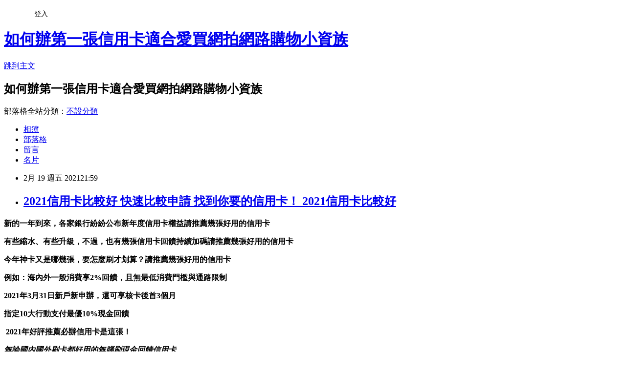

--- FILE ---
content_type: text/html; charset=utf-8
request_url: https://led92io1.pixnet.net/blog/posts/15330214704
body_size: 43663
content:
<!DOCTYPE html><html lang="zh-TW"><head><meta charSet="utf-8"/><meta name="viewport" content="width=device-width, initial-scale=1"/><link rel="stylesheet" href="https://static.1px.tw/blog-next/_next/static/chunks/b1e52b495cc0137c.css" data-precedence="next"/><link rel="stylesheet" href="/fix.css?v=202601150215" type="text/css" data-precedence="medium"/><link rel="stylesheet" href="https://s3.1px.tw/blog/theme/choc/iframe-popup.css?v=202601150215" type="text/css" data-precedence="medium"/><link rel="stylesheet" href="https://s3.1px.tw/blog/theme/choc/plugins.min.css?v=202601150215" type="text/css" data-precedence="medium"/><link rel="stylesheet" href="https://s3.1px.tw/blog/theme/choc/openid-comment.css?v=202601150215" type="text/css" data-precedence="medium"/><link rel="stylesheet" href="https://s3.1px.tw/blog/theme/choc/style.min.css?v=202601150215" type="text/css" data-precedence="medium"/><link rel="stylesheet" href="https://s3.1px.tw/blog/theme/choc/main.min.css?v=202601150215" type="text/css" data-precedence="medium"/><link rel="stylesheet" href="https://pimg.1px.tw/led92io1/assets/led92io1.css?v=202601150215" type="text/css" data-precedence="medium"/><link rel="stylesheet" href="https://s3.1px.tw/blog/theme/choc/author-info.css?v=202601150215" type="text/css" data-precedence="medium"/><link rel="stylesheet" href="https://s3.1px.tw/blog/theme/choc/idlePop.min.css?v=202601150215" type="text/css" data-precedence="medium"/><link rel="preload" as="script" fetchPriority="low" href="https://static.1px.tw/blog-next/_next/static/chunks/94688e2baa9fea03.js"/><script src="https://static.1px.tw/blog-next/_next/static/chunks/41eaa5427c45ebcc.js" async=""></script><script src="https://static.1px.tw/blog-next/_next/static/chunks/e2c6231760bc85bd.js" async=""></script><script src="https://static.1px.tw/blog-next/_next/static/chunks/94bde6376cf279be.js" async=""></script><script src="https://static.1px.tw/blog-next/_next/static/chunks/426b9d9d938a9eb4.js" async=""></script><script src="https://static.1px.tw/blog-next/_next/static/chunks/turbopack-5021d21b4b170dda.js" async=""></script><script src="https://static.1px.tw/blog-next/_next/static/chunks/ff1a16fafef87110.js" async=""></script><script src="https://static.1px.tw/blog-next/_next/static/chunks/e308b2b9ce476a3e.js" async=""></script><script src="https://static.1px.tw/blog-next/_next/static/chunks/2bf79572a40338b7.js" async=""></script><script src="https://static.1px.tw/blog-next/_next/static/chunks/d3c6eed28c1dd8e2.js" async=""></script><script src="https://static.1px.tw/blog-next/_next/static/chunks/d4d39cfc2a072218.js" async=""></script><script src="https://static.1px.tw/blog-next/_next/static/chunks/6a5d72c05b9cd4ba.js" async=""></script><script src="https://static.1px.tw/blog-next/_next/static/chunks/8af6103cf1375f47.js" async=""></script><script src="https://static.1px.tw/blog-next/_next/static/chunks/60d08651d643cedc.js" async=""></script><script src="https://static.1px.tw/blog-next/_next/static/chunks/0ae21416dac1fa83.js" async=""></script><script src="https://static.1px.tw/blog-next/_next/static/chunks/6d1100e43ad18157.js" async=""></script><script src="https://static.1px.tw/blog-next/_next/static/chunks/87eeaf7a3b9005e8.js" async=""></script><script src="https://static.1px.tw/blog-next/_next/static/chunks/ed01c75076819ebd.js" async=""></script><script src="https://static.1px.tw/blog-next/_next/static/chunks/a4df8fc19a9a82e6.js" async=""></script><title>2021信用卡比較好 快速比較申請 找到你要的信用卡！ 2021信用卡比較好</title><meta name="description" content="新的一年到來，各家銀行紛紛公布新年度信用卡權益請推薦幾張好用的信用卡有些縮水、有些升級，不過，也有幾張信用卡回饋持續加碼請推薦幾張好用的信用卡今年神卡又是哪幾張，要怎麼刷才划算？請推薦幾張好用的信用卡例如：海內外一般消費享2%回饋，且無最低消費門檻與通路限制"/><meta name="author" content="如何辦第一張信用卡適合愛買網拍網路購物小資族"/><meta name="google-adsense-platform-account" content="pub-2647689032095179"/><meta name="fb:app_id" content="101730233200171"/><link rel="canonical" href="https://led92io1.pixnet.net/blog/posts/15330214704"/><meta property="og:title" content="2021信用卡比較好 快速比較申請 找到你要的信用卡！ 2021信用卡比較好"/><meta property="og:description" content="新的一年到來，各家銀行紛紛公布新年度信用卡權益請推薦幾張好用的信用卡有些縮水、有些升級，不過，也有幾張信用卡回饋持續加碼請推薦幾張好用的信用卡今年神卡又是哪幾張，要怎麼刷才划算？請推薦幾張好用的信用卡例如：海內外一般消費享2%回饋，且無最低消費門檻與通路限制"/><meta property="og:url" content="https://led92io1.pixnet.net/blog/posts/15330214704"/><meta property="og:image" content="https://upload.cc/i1/2021/01/23/Ls90h4.gif"/><meta property="og:type" content="article"/><meta name="twitter:card" content="summary_large_image"/><meta name="twitter:title" content="2021信用卡比較好 快速比較申請 找到你要的信用卡！ 2021信用卡比較好"/><meta name="twitter:description" content="新的一年到來，各家銀行紛紛公布新年度信用卡權益請推薦幾張好用的信用卡有些縮水、有些升級，不過，也有幾張信用卡回饋持續加碼請推薦幾張好用的信用卡今年神卡又是哪幾張，要怎麼刷才划算？請推薦幾張好用的信用卡例如：海內外一般消費享2%回饋，且無最低消費門檻與通路限制"/><meta name="twitter:image" content="https://upload.cc/i1/2021/01/23/Ls90h4.gif"/><link rel="icon" href="/favicon.ico?favicon.a62c60e0.ico" sizes="32x32" type="image/x-icon"/><script src="https://static.1px.tw/blog-next/_next/static/chunks/a6dad97d9634a72d.js" noModule=""></script></head><body><!--$--><!--/$--><!--$?--><template id="B:0"></template><!--/$--><script>requestAnimationFrame(function(){$RT=performance.now()});</script><script src="https://static.1px.tw/blog-next/_next/static/chunks/94688e2baa9fea03.js" id="_R_" async=""></script><div hidden id="S:0"><script id="pixnet-vars">
        window.PIXNET = {
          post_id: "15330214704",
          name: "led92io1",
          user_id: 0,
          blog_id: "6885875",
          display_ads: true
        };
      </script><script type="text/javascript" src="https://code.jquery.com/jquery-latest.min.js"></script><script id="json-ld-article-script" type="application/ld+json">{"@context":"https:\u002F\u002Fschema.org","@type":"BlogPosting","isAccessibleForFree":true,"mainEntityOfPage":{"@type":"WebPage","@id":"https:\u002F\u002Fled92io1.pixnet.net\u002Fblog\u002Fposts\u002F15330214704"},"headline":"2021信用卡比較好 快速比較申請 找到你要的信用卡！ 2021信用卡比較好","description":"\u003Cimg src=\"https:\u002F\u002Fupload.cc\u002Fi1\u002F2021\u002F01\u002F23\u002FLs90h4.gif\" alt=\"\" width=\"175\" height=\"175\" \u002F\u003E\u003Cbr \u002F\u003E\u003Cbr\u003E\u003Cul\u003E\u003C\u002Ful\u003E\u003Cstrong\u003E新的一年到來，各家銀行紛紛公布新年度信用卡權益\u003Cstrong style=\"font-size: 24px;\"\u003E\u003Cstrong\u003E\u003Cstrong\u003E\u003Cspan style=\"font-size: 18pt;\"\u003E\u003Cstrong\u003E\u003Cstrong\u003E\u003Cstrong\u003E\u003Cstrong style=\"font-size: 13.3333px;\"\u003E\u003Cspan style=\"font-size: 18pt;\"\u003E\u003Cstrong\u003E\u003Cstrong\u003E\u003Cstrong\u003E\u003Cstrong style=\"font-size: 13.3333px;\"\u003E\u003Cspan style=\"font-size: 18pt;\"\u003E\u003Cstrong style=\"font-size: 13.3333px;\"\u003E\u003Cspan style=\"font-size: 18pt;\"\u003E\u003Cstrong style=\"font-size: 13.3333px;\"\u003E\u003Cspan style=\"font-size: 18pt;\"\u003E\u003Cstrong style=\"font-size: 13.3333px;\"\u003E\u003Cspan style=\"font-size: 18pt;\"\u003E\u003Cstrong\u003E\u003Cstrong style=\"font-size: 13.3333px;\"\u003E\u003Cspan style=\"font-size: 14pt;\"\u003E\u003Cstrong style=\"font-size: 24px;\"\u003E\u003Cstrong\u003E\u003Cspan style=\"font-size: 18pt;\"\u003E\u003Cstrong\u003E\u003Cstrong\u003E\u003Cstrong\u003E\u003Cstrong\u003E\u003Cstrong\u003E\u003Cstrong\u003E\u003Cstrong\u003E\u003Cstrong\u003E\u003Cstrong\u003E\u003Cstrong\u003E請推薦幾張好用的信用卡\u003C\u002Fstrong\u003E\u003C\u002Fstrong\u003E\u003C\u002Fstrong\u003E\u003C\u002Fstrong\u003E\u003C\u002Fstrong\u003E\u003C\u002Fstrong\u003E\u003C\u002Fstrong\u003E\u003C\u002Fstrong\u003E\u003C\u002Fstrong\u003E\u003C\u002Fstrong\u003E\u003C\u002Fspan\u003E\u003C\u002Fstrong\u003E\u003C\u002Fstrong\u003E\u003C\u002Fspan\u003E\u003C\u002Fstrong\u003E\u003C\u002Fstrong\u003E\u003C\u002Fspan\u003E\u003C\u002Fstrong\u003E\u003C\u002Fspan\u003E\u003C\u002Fstrong\u003E\u003C\u002Fspan\u003E\u003C\u002Fstrong\u003E\u003C\u002Fspan\u003E\u003C\u002Fstrong\u003E\u003C\u002Fstrong\u003E\u003C\u002Fstrong\u003E\u003C\u002Fstrong\u003E\u003C\u002Fspan\u003E\u003C\u002Fstrong\u003E\u003C\u002Fstrong\u003E\u003C\u002Fstrong\u003E\u003C\u002Fstrong\u003E\u003C\u002Fspan\u003E\u003C\u002Fstrong\u003E\u003C\u002Fstrong\u003E\u003C\u002Fstrong\u003E\u003C\u002Fstrong\u003E\u003Cstrong\u003E\u003Cstrong\u003E\u003Cspan style=\"font-size: 18pt;\"\u003E\u003Cstrong\u003E\u003Cstrong\u003E\u003Cstrong\u003E\u003Cstrong style=\"font-size: 13.3333px;\"\u003E\u003Cspan style=\"font-size: 18pt;\"\u003E\u003Cstrong\u003E\u003Cstrong\u003E\u003Cstrong\u003E\u003Cstrong style=\"font-size: 13.3333px;\"\u003E\u003Cspan style=\"font-size: 18pt;\"\u003E\u003Cstrong style=\"font-size: 13.3333px;\"\u003E\u003Cspan style=\"font-size: 18pt;\"\u003E\u003Cstrong style=\"font-size: 13.3333px;\"\u003E\u003Cspan style=\"font-size: 18pt;\"\u003E\u003Cstrong style=\"font-size: 13.3333px;\"\u003E\u003Cspan style=\"font-size: 18pt;\"\u003E\u003Cstrong\u003E\u003Cstrong style=\"font-size: 13.3333px;\"\u003E\u003Cspan style=\"font-size: 14pt;\"\u003E\u003Cstrong style=\"font-size: 24px;\"\u003E\u003Cstrong\u003E\u003Cspan style=\"font-size: 18pt;\"\u003E\u003Cstrong\u003E\u003Cstrong\u003E\u003Cstrong\u003E\u003Cstrong\u003E\u003Cstrong\u003E\u003Cstrong\u003E\u003Cstrong\u003E\u003Cstrong\u003E\u003Cstrong\u003E\u003Cstrong\u003E\u003Cbr\u003E\u003C\u002Fstrong\u003E\u003C\u002Fstrong\u003E\u003C\u002Fstrong\u003E\u003C\u002Fstrong\u003E\u003C\u002Fstrong\u003E\u003C\u002Fstrong\u003E\u003C\u002Fstrong\u003E\u003C\u002Fstrong\u003E\u003C\u002Fstrong\u003E\u003C\u002Fstrong\u003E\u003C\u002Fspan\u003E\u003C\u002Fstrong\u003E\u003C\u002Fstrong\u003E\u003C\u002Fspan\u003E\u003C\u002Fstrong\u003E\u003C\u002Fstrong\u003E\u003C\u002Fspan\u003E\u003C\u002Fstrong\u003E\u003C\u002Fspan\u003E\u003C\u002Fstrong\u003E\u003C\u002Fspan\u003E\u003C\u002Fstrong\u003E\u003C\u002Fspan\u003E\u003C\u002Fstrong\u003E\u003C\u002Fstrong\u003E\u003C\u002Fstrong\u003E\u003C\u002Fstrong\u003E\u003C\u002Fspan\u003E\u003C\u002Fstrong\u003E\u003C\u002Fstrong\u003E\u003C\u002Fstrong\u003E\u003C\u002Fstrong\u003E\u003C\u002Fspan\u003E\u003C\u002Fstrong\u003E\u003C\u002Fstrong\u003E\u003Cstrong\u003E有些縮水、有些升級，不過，也有幾張信用卡回饋持續加碼\u003Cstrong style=\"font-size: 24px;\"\u003E\u003Cstrong\u003E\u003Cstrong\u003E\u003Cspan style=\"font-size: 18pt;\"\u003E\u003Cstrong\u003E\u003Cstrong\u003E\u003Cstrong\u003E\u003Cstrong style=\"font-size: 13.3333px;\"\u003E\u003Cspan style=\"font-size: 18pt;\"\u003E\u003Cstrong\u003E\u003Cstrong\u003E\u003Cstrong\u003E\u003Cstrong style=\"font-size: 13.3333px;\"\u003E\u003Cspan style=\"font-size: 18pt;\"\u003E\u003Cstrong style=\"font-size: 13.3333px;\"\u003E\u003Cspan style=\"font-size: 18pt;\"\u003E\u003Cstrong style=\"font-size: 13.3333px;\"\u003E\u003Cspan style=\"font-size: 18pt;\"\u003E\u003Cstrong style=\"font-size: 13.3333px;\"\u003E\u003Cspan style=\"font-size: 18pt;\"\u003E\u003Cstrong\u003E\u003Cstrong style=\"font-size: 13.3333px;\"\u003E\u003Cspan style=\"font-size: 14pt;\"\u003E\u003Cstrong style=\"font-size: 24px;\"\u003E\u003Cstrong\u003E\u003Cspan style=\"font-size: 18pt;\"\u003E\u003Cstrong\u003E\u003Cstrong\u003E\u003Cstrong\u003E\u003Cstrong\u003E\u003Cstrong\u003E\u003Cstrong\u003E\u003Cstrong\u003E\u003Cstrong\u003E\u003Cstrong\u003E\u003Cstrong\u003E請推薦幾張好用的信用卡\u003C\u002Fstrong\u003E\u003C\u002Fstrong\u003E\u003C\u002Fstrong\u003E\u003C\u002Fstrong\u003E\u003C\u002Fstrong\u003E\u003C\u002Fstrong\u003E\u003C\u002Fstrong\u003E\u003C\u002Fstrong\u003E\u003C\u002Fstrong\u003E\u003C\u002Fstrong\u003E\u003C\u002Fspan\u003E\u003C\u002Fstrong\u003E\u003C\u002Fstrong\u003E\u003C\u002Fspan\u003E\u003C\u002Fstrong\u003E\u003C\u002Fstrong\u003E\u003C\u002Fspan\u003E\u003C\u002Fstrong\u003E\u003C\u002Fspan\u003E\u003C\u002Fstrong\u003E\u003C\u002Fspan\u003E\u003C\u002Fstrong\u003E\u003C\u002Fspan\u003E\u003C\u002Fstrong\u003E\u003C\u002Fstrong\u003E\u003C\u002Fstrong\u003E\u003C\u002Fstrong\u003E\u003C\u002Fspan\u003E\u003C\u002Fstrong\u003E\u003C\u002Fstrong\u003E\u003C\u002Fstrong\u003E\u003C\u002Fstrong\u003E\u003C\u002Fspan\u003E\u003C\u002Fstrong\u003E\u003C\u002Fstrong\u003E\u003C\u002Fstrong\u003E\u003C\u002Fstrong\u003E\u003Cstrong\u003E今年神卡又是哪幾張，要怎麼刷才划算？\u003Cstrong style=\"font-size: 24px;\"\u003E\u003Cstrong\u003E\u003Cstrong\u003E\u003Cspan style=\"font-size: 18pt;\"\u003E\u003Cstrong\u003E\u003Cstrong\u003E\u003Cstrong\u003E\u003Cstrong style=\"font-size: 13.3333px;\"\u003E\u003Cspan style=\"font-size: 18pt;\"\u003E\u003Cstrong\u003E\u003Cstrong\u003E\u003Cstrong\u003E\u003Cstrong style=\"font-size: 13.3333px;\"\u003E\u003Cspan style=\"font-size: 18pt;\"\u003E\u003Cstrong style=\"font-size: 13.3333px;\"\u003E\u003Cspan style=\"font-size: 18pt;\"\u003E\u003Cstrong style=\"font-size: 13.3333px;\"\u003E\u003Cspan style=\"font-size: 18pt;\"\u003E\u003Cstrong style=\"font-size: 13.3333px;\"\u003E\u003Cspan style=\"font-size: 18pt;\"\u003E\u003Cstrong\u003E\u003Cstrong style=\"font-size: 13.3333px;\"\u003E\u003Cspan style=\"font-size: 14pt;\"\u003E\u003Cstrong style=\"font-size: 24px;\"\u003E\u003Cstrong\u003E\u003Cspan style=\"font-size: 18pt;\"\u003E\u003Cstrong\u003E\u003Cstrong\u003E\u003Cstrong\u003E\u003Cstrong\u003E\u003Cstrong\u003E\u003Cstrong\u003E\u003Cstrong\u003E\u003Cstrong\u003E\u003Cstrong\u003E\u003Cstrong\u003E請推薦幾張好用的信用卡\u003C\u002Fstrong\u003E\u003C\u002Fstrong\u003E\u003C\u002Fstrong\u003E\u003C\u002Fstrong\u003E\u003C\u002Fstrong\u003E\u003C\u002Fstrong\u003E\u003C\u002Fstrong\u003E\u003C\u002Fstrong\u003E\u003C\u002Fstrong\u003E\u003C\u002Fstrong\u003E\u003C\u002Fspan\u003E\u003C\u002Fstrong\u003E\u003C\u002Fstrong\u003E\u003C\u002Fspan\u003E\u003C\u002Fstrong\u003E\u003C\u002Fstrong\u003E\u003C\u002Fspan\u003E\u003C\u002Fstrong\u003E\u003C\u002Fspan\u003E\u003C\u002Fstrong\u003E\u003C\u002Fspan\u003E\u003C\u002Fstrong\u003E\u003C\u002Fspan\u003E\u003C\u002Fstrong\u003E\u003C\u002Fstrong\u003E\u003C\u002Fstrong\u003E\u003C\u002Fstrong\u003E\u003C\u002Fspan\u003E\u003C\u002Fstrong\u003E\u003C\u002Fstrong\u003E\u003C\u002Fstrong\u003E\u003C\u002Fstrong\u003E\u003C\u002Fspan\u003E\u003C\u002Fstrong\u003E\u003C\u002Fstrong\u003E\u003C\u002Fstrong\u003E\u003C\u002Fstrong\u003E\u003Cstrong\u003E例如：海內外一般消費享2%回饋，且無最低消費門檻與通路限制\u003C\u002Fstrong\u003E","articleBody":"\u003Cul\u003E\n\u003Cul\u003E\n\u003Cul\u003E\u003C\u002Ful\u003E\u003C\u002Ful\u003E\u003C\u002Ful\u003E\u003Cp\u003E\u003Cspan style=\"font-size: 18pt; color: #000000;\"\u003E\u003Cstrong\u003E新的一年到來，各家銀行紛紛公布新年度信用卡權益\u003Cstrong style=\"font-size: 24px;\"\u003E\u003Cstrong\u003E\u003Cstrong\u003E\u003Cspan style=\"font-size: 18pt;\"\u003E\u003Cstrong\u003E\u003Cstrong\u003E\u003Cstrong\u003E\u003Cstrong style=\"font-size: 13.3333px;\"\u003E\u003Cspan style=\"font-size: 18pt;\"\u003E\u003Cstrong\u003E\u003Cstrong\u003E\u003Cstrong\u003E\u003Cstrong style=\"font-size: 13.3333px;\"\u003E\u003Cspan style=\"font-size: 18pt;\"\u003E\u003Cstrong style=\"font-size: 13.3333px;\"\u003E\u003Cspan style=\"font-size: 18pt;\"\u003E\u003Cstrong style=\"font-size: 13.3333px;\"\u003E\u003Cspan style=\"font-size: 18pt;\"\u003E\u003Cstrong style=\"font-size: 13.3333px;\"\u003E\u003Cspan style=\"font-size: 18pt;\"\u003E\u003Cstrong\u003E\u003Cstrong style=\"font-size: 13.3333px;\"\u003E\u003Cspan style=\"font-size: 14pt;\"\u003E\u003Cstrong style=\"font-size: 24px;\"\u003E\u003Cstrong\u003E\u003Cspan style=\"font-size: 18pt;\"\u003E\u003Cstrong\u003E\u003Cstrong\u003E\u003Cstrong\u003E\u003Cstrong\u003E\u003Cstrong\u003E\u003Cstrong\u003E\u003Cstrong\u003E\u003Cstrong\u003E\u003Cstrong\u003E\u003Cstrong\u003E請推薦幾張好用的信用卡\u003C\u002Fstrong\u003E\u003C\u002Fstrong\u003E\u003C\u002Fstrong\u003E\u003C\u002Fstrong\u003E\u003C\u002Fstrong\u003E\u003C\u002Fstrong\u003E\u003C\u002Fstrong\u003E\u003C\u002Fstrong\u003E\u003C\u002Fstrong\u003E\u003C\u002Fstrong\u003E\u003C\u002Fspan\u003E\u003C\u002Fstrong\u003E\u003C\u002Fstrong\u003E\u003C\u002Fspan\u003E\u003C\u002Fstrong\u003E\u003C\u002Fstrong\u003E\u003C\u002Fspan\u003E\u003C\u002Fstrong\u003E\u003C\u002Fspan\u003E\u003C\u002Fstrong\u003E\u003C\u002Fspan\u003E\u003C\u002Fstrong\u003E\u003C\u002Fspan\u003E\u003C\u002Fstrong\u003E\u003C\u002Fstrong\u003E\u003C\u002Fstrong\u003E\u003C\u002Fstrong\u003E\u003C\u002Fspan\u003E\u003C\u002Fstrong\u003E\u003C\u002Fstrong\u003E\u003C\u002Fstrong\u003E\u003C\u002Fstrong\u003E\u003C\u002Fspan\u003E\u003C\u002Fstrong\u003E\u003C\u002Fstrong\u003E\u003C\u002Fstrong\u003E\u003C\u002Fstrong\u003E\u003C\u002Fspan\u003E\u003Cstrong style=\"font-size: 24px;\"\u003E\u003Cstrong\u003E\u003Cstrong\u003E\u003Cspan style=\"font-size: 18pt;\"\u003E\u003Cstrong\u003E\u003Cstrong\u003E\u003Cstrong\u003E\u003Cstrong style=\"font-size: 13.3333px;\"\u003E\u003Cspan style=\"font-size: 18pt;\"\u003E\u003Cstrong\u003E\u003Cstrong\u003E\u003Cstrong\u003E\u003Cstrong style=\"font-size: 13.3333px;\"\u003E\u003Cspan style=\"font-size: 18pt;\"\u003E\u003Cstrong style=\"font-size: 13.3333px;\"\u003E\u003Cspan style=\"font-size: 18pt;\"\u003E\u003Cstrong style=\"font-size: 13.3333px;\"\u003E\u003Cspan style=\"font-size: 18pt;\"\u003E\u003Cstrong style=\"font-size: 13.3333px;\"\u003E\u003Cspan style=\"font-size: 18pt;\"\u003E\u003Cstrong\u003E\u003Cstrong style=\"font-size: 13.3333px;\"\u003E\u003Cspan style=\"font-size: 14pt;\"\u003E\u003Cstrong style=\"font-size: 24px;\"\u003E\u003Cstrong\u003E\u003Cspan style=\"font-size: 18pt;\"\u003E\u003Cstrong\u003E\u003Cstrong\u003E\u003Cstrong\u003E\u003Cstrong\u003E\u003Cstrong\u003E\u003Cstrong\u003E\u003Cstrong\u003E\u003Cstrong\u003E\u003Cstrong\u003E\u003Cstrong\u003E\u003Cbr \u002F\u003E\u003C\u002Fstrong\u003E\u003C\u002Fstrong\u003E\u003C\u002Fstrong\u003E\u003C\u002Fstrong\u003E\u003C\u002Fstrong\u003E\u003C\u002Fstrong\u003E\u003C\u002Fstrong\u003E\u003C\u002Fstrong\u003E\u003C\u002Fstrong\u003E\u003C\u002Fstrong\u003E\u003C\u002Fspan\u003E\u003C\u002Fstrong\u003E\u003C\u002Fstrong\u003E\u003C\u002Fspan\u003E\u003C\u002Fstrong\u003E\u003C\u002Fstrong\u003E\u003C\u002Fspan\u003E\u003C\u002Fstrong\u003E\u003C\u002Fspan\u003E\u003C\u002Fstrong\u003E\u003C\u002Fspan\u003E\u003C\u002Fstrong\u003E\u003C\u002Fspan\u003E\u003C\u002Fstrong\u003E\u003C\u002Fstrong\u003E\u003C\u002Fstrong\u003E\u003C\u002Fstrong\u003E\u003C\u002Fspan\u003E\u003C\u002Fstrong\u003E\u003C\u002Fstrong\u003E\u003C\u002Fstrong\u003E\u003C\u002Fstrong\u003E\u003C\u002Fspan\u003E\u003C\u002Fstrong\u003E\u003C\u002Fstrong\u003E\u003C\u002Fstrong\u003E\u003C\u002Fp\u003E\u003Cp\u003E\u003Cspan style=\"font-size: 18pt; color: #000000;\"\u003E\u003Cstrong\u003E有些縮水、有些升級，不過，也有幾張信用卡回饋持續加碼\u003Cstrong style=\"font-size: 24px;\"\u003E\u003Cstrong\u003E\u003Cstrong\u003E\u003Cspan style=\"font-size: 18pt;\"\u003E\u003Cstrong\u003E\u003Cstrong\u003E\u003Cstrong\u003E\u003Cstrong style=\"font-size: 13.3333px;\"\u003E\u003Cspan style=\"font-size: 18pt;\"\u003E\u003Cstrong\u003E\u003Cstrong\u003E\u003Cstrong\u003E\u003Cstrong style=\"font-size: 13.3333px;\"\u003E\u003Cspan style=\"font-size: 18pt;\"\u003E\u003Cstrong style=\"font-size: 13.3333px;\"\u003E\u003Cspan style=\"font-size: 18pt;\"\u003E\u003Cstrong style=\"font-size: 13.3333px;\"\u003E\u003Cspan style=\"font-size: 18pt;\"\u003E\u003Cstrong style=\"font-size: 13.3333px;\"\u003E\u003Cspan style=\"font-size: 18pt;\"\u003E\u003Cstrong\u003E\u003Cstrong style=\"font-size: 13.3333px;\"\u003E\u003Cspan style=\"font-size: 14pt;\"\u003E\u003Cstrong style=\"font-size: 24px;\"\u003E\u003Cstrong\u003E\u003Cspan style=\"font-size: 18pt;\"\u003E\u003Cstrong\u003E\u003Cstrong\u003E\u003Cstrong\u003E\u003Cstrong\u003E\u003Cstrong\u003E\u003Cstrong\u003E\u003Cstrong\u003E\u003Cstrong\u003E\u003Cstrong\u003E\u003Cstrong\u003E請推薦幾張好用的信用卡\u003C\u002Fstrong\u003E\u003C\u002Fstrong\u003E\u003C\u002Fstrong\u003E\u003C\u002Fstrong\u003E\u003C\u002Fstrong\u003E\u003C\u002Fstrong\u003E\u003C\u002Fstrong\u003E\u003C\u002Fstrong\u003E\u003C\u002Fstrong\u003E\u003C\u002Fstrong\u003E\u003C\u002Fspan\u003E\u003C\u002Fstrong\u003E\u003C\u002Fstrong\u003E\u003C\u002Fspan\u003E\u003C\u002Fstrong\u003E\u003C\u002Fstrong\u003E\u003C\u002Fspan\u003E\u003C\u002Fstrong\u003E\u003C\u002Fspan\u003E\u003C\u002Fstrong\u003E\u003C\u002Fspan\u003E\u003C\u002Fstrong\u003E\u003C\u002Fspan\u003E\u003C\u002Fstrong\u003E\u003C\u002Fstrong\u003E\u003C\u002Fstrong\u003E\u003C\u002Fstrong\u003E\u003C\u002Fspan\u003E\u003C\u002Fstrong\u003E\u003C\u002Fstrong\u003E\u003C\u002Fstrong\u003E\u003C\u002Fstrong\u003E\u003C\u002Fspan\u003E\u003C\u002Fstrong\u003E\u003C\u002Fstrong\u003E\u003C\u002Fstrong\u003E\u003C\u002Fstrong\u003E\u003C\u002Fspan\u003E\u003C\u002Fp\u003E\u003Cp\u003E\u003Cspan style=\"font-size: 18pt; color: #000000;\"\u003E\u003Cstrong\u003E今年神卡又是哪幾張，要怎麼刷才划算？\u003Cstrong style=\"font-size: 24px;\"\u003E\u003Cstrong\u003E\u003Cstrong\u003E\u003Cspan style=\"font-size: 18pt;\"\u003E\u003Cstrong\u003E\u003Cstrong\u003E\u003Cstrong\u003E\u003Cstrong style=\"font-size: 13.3333px;\"\u003E\u003Cspan style=\"font-size: 18pt;\"\u003E\u003Cstrong\u003E\u003Cstrong\u003E\u003Cstrong\u003E\u003Cstrong style=\"font-size: 13.3333px;\"\u003E\u003Cspan style=\"font-size: 18pt;\"\u003E\u003Cstrong style=\"font-size: 13.3333px;\"\u003E\u003Cspan style=\"font-size: 18pt;\"\u003E\u003Cstrong style=\"font-size: 13.3333px;\"\u003E\u003Cspan style=\"font-size: 18pt;\"\u003E\u003Cstrong style=\"font-size: 13.3333px;\"\u003E\u003Cspan style=\"font-size: 18pt;\"\u003E\u003Cstrong\u003E\u003Cstrong style=\"font-size: 13.3333px;\"\u003E\u003Cspan style=\"font-size: 14pt;\"\u003E\u003Cstrong style=\"font-size: 24px;\"\u003E\u003Cstrong\u003E\u003Cspan style=\"font-size: 18pt;\"\u003E\u003Cstrong\u003E\u003Cstrong\u003E\u003Cstrong\u003E\u003Cstrong\u003E\u003Cstrong\u003E\u003Cstrong\u003E\u003Cstrong\u003E\u003Cstrong\u003E\u003Cstrong\u003E\u003Cstrong\u003E請推薦幾張好用的信用卡\u003C\u002Fstrong\u003E\u003C\u002Fstrong\u003E\u003C\u002Fstrong\u003E\u003C\u002Fstrong\u003E\u003C\u002Fstrong\u003E\u003C\u002Fstrong\u003E\u003C\u002Fstrong\u003E\u003C\u002Fstrong\u003E\u003C\u002Fstrong\u003E\u003C\u002Fstrong\u003E\u003C\u002Fspan\u003E\u003C\u002Fstrong\u003E\u003C\u002Fstrong\u003E\u003C\u002Fspan\u003E\u003C\u002Fstrong\u003E\u003C\u002Fstrong\u003E\u003C\u002Fspan\u003E\u003C\u002Fstrong\u003E\u003C\u002Fspan\u003E\u003C\u002Fstrong\u003E\u003C\u002Fspan\u003E\u003C\u002Fstrong\u003E\u003C\u002Fspan\u003E\u003C\u002Fstrong\u003E\u003C\u002Fstrong\u003E\u003C\u002Fstrong\u003E\u003C\u002Fstrong\u003E\u003C\u002Fspan\u003E\u003C\u002Fstrong\u003E\u003C\u002Fstrong\u003E\u003C\u002Fstrong\u003E\u003C\u002Fstrong\u003E\u003C\u002Fspan\u003E\u003C\u002Fstrong\u003E\u003C\u002Fstrong\u003E\u003C\u002Fstrong\u003E\u003C\u002Fstrong\u003E\u003C\u002Fspan\u003E\u003C\u002Fp\u003E\u003Cp\u003E\u003Cspan style=\"font-size: 18pt; color: #3366ff;\"\u003E\u003Cstrong\u003E例如：海內外一般消費享2%回饋，且無最低消費門檻與通路限制\u003C\u002Fstrong\u003E\u003C\u002Fspan\u003E\u003C\u002Fp\u003E\u003Cp\u003E\u003Cspan style=\"font-size: 18pt; color: #3366ff;\"\u003E\u003Cstrong\u003E2021年3月31日新戶新申辦，還可享核卡後首3個月\u003C\u002Fstrong\u003E\u003C\u002Fspan\u003E\u003C\u002Fp\u003E\u003Cp\u003E\u003Cspan style=\"font-size: 18pt; color: #800000;\"\u003E\u003Cstrong\u003E指定10大行動支付最優10%現金回饋\u003C\u002Fstrong\u003E\u003C\u002Fspan\u003E\u003C\u002Fp\u003E\u003Cp\u003E&nbsp;\u003Cspan style=\"font-size: 24pt; color: #ffffff; background-color: #000080;\"\u003E\u003Cstrong\u003E2021年好評推薦必辦信用卡是這張！\u003C\u002Fstrong\u003E\u003C\u002Fspan\u003E\u003C\u002Fp\u003E\u003Cp\u003E\u003Cspan style=\"color: #ff99cc;\"\u003E\u003Cem\u003E\u003Cspan style=\"font-size: 18pt;\"\u003E\u003Cstrong\u003E無論國內國外刷卡都好用的無腦刷現金回饋信用卡\u003Cimg src=\"https:\u002F\u002Fupload.cc\u002Fi1\u002F2021\u002F01\u002F23\u002FLs90h4.gif\" alt=\"\" width=\"175\" height=\"175\" \u002F\u003E\u003C\u002Fstrong\u003E\u003C\u002Fspan\u003E\u003C\u002Fem\u003E\u003C\u002Fspan\u003E\u003C\u002Fp\u003E\u003Cp\u003E\u003Cspan style=\"font-size: 18pt; color: #ff0000;\"\u003E\u003Cstrong\u003E立即享刷卡優惠\u003C\u002Fstrong\u003E\u003C\u002Fspan\u003E\u003Cspan style=\"font-size: 18pt; color: #000000;\"\u003E\u003Cstrong\u003E\u003Cspan style=\"color: #008080;\"\u003E\u003Cspan style=\"color: #ff0000;\"\u003E\u003Cimg src=\"http:\u002F\u002Fsheng.phy.nknu.edu.tw\u002Fshengwjs08MY\u002Ffig010.gif\" alt=\"\" \u002F\u003E\u003Cimg src=\"https:\u002F\u002Fupload.cc\u002Fi1\u002F2020\u002F10\u002F10\u002F9JSywx.gif\" alt=\"\" width=\"27\" height=\"9\" \u002F\u003E\u003Ca href=\"https:\u002F\u002F8787.tw\u002Fccrd\" target=\"_blank\"\u003E\u003Cspan style=\"text-decoration: underline; color: #0000ff;\"\u003E\u003Cspan style=\"color: #0000ff; text-decoration: underline;\"\u003Ehttps:\u002F\u002F8787.tw\u002Fccrd\u003C\u002Fspan\u003E\u003C\u002Fspan\u003E\u003C\u002Fa\u003E\u003C\u002Fspan\u003E\u003C\u002Fspan\u003E\u003C\u002Fstrong\u003E\u003C\u002Fspan\u003E\u003C\u002Fp\u003E\u003Cul\u003E\u003C\u002Ful\u003E\n\u003Cp\u003E\u003Ca href=\"https:\u002F\u002F8787.tw\u002Fccrd\" target=\"_blank\"\u003E\u003Cimg src=\"https:\u002F\u002F8787.tw\u002Fciti2\" alt=\"\" \u002F\u003E\u003C\u002Fa\u003E\u003C\u002Fp\u003E\n\u003Cp\u003E\u003Ca href=\"https:\u002F\u002F8787.tw\u002Fccrd\" target=\"_blank\"\u003E\u003Cimg src=\"https:\u002F\u002F8787.tw\u002Fciti3\" alt=\"\" \u002F\u003E\u003C\u002Fa\u003E\u003C\u002Fp\u003E\n\u003Cp\u003E\u003Ca href=\"https:\u002F\u002F8787.tw\u002Fheng\" target=\"_blank\"\u003E\u003Cimg src=\"https:\u002F\u002F8787.tw\u002Fihsbc3\" alt=\"\" \u002F\u003E\u003C\u002Fa\u003E\u003C\u002Fp\u003E\n\u003Cp\u003E\u003Ca href=\"https:\u002F\u002F8787.tw\u002Fmmey\" target=\"_blank\"\u003E\u003Cimg src=\"https:\u002F\u002F8787.tw\u002Fmmey1\" alt=\"\" \u002F\u003E\u003C\u002Fa\u003E\u003C\u002Fp\u003E\n\u003Cp\u003E\u003Cspan style=\"font-size: 24pt; background-color: #ffffff; color: #ff0000;\"\u003E\u003Cspan style=\"font-size: 18pt;\"\u003E\u003Cspan style=\"color: #ff0000; font-size: 18pt;\"\u003E\u003Cstrong\u003E\u003Cimg alt=\"\" \u002F\u003E\u003Cimg src=\"http:\u002F\u002Fsheng.phy.nknu.edu.tw\u002Fshengwjs08MY\u002Ffig028.gif\" alt=\"\" \u002F\u003E\u003C\u002Fstrong\u003E\u003C\u002Fspan\u003E\u003Cspan style=\"color: #ff0000;\"\u003E\u003Cspan style=\"font-size: 32px;\"\u003E\u003Cstrong\u003E銀行貸款密技專區\u003C\u002Fstrong\u003E\u003C\u002Fspan\u003E\u003C\u002Fspan\u003E\u003Cspan style=\"font-size: 24pt;\"\u003E：\u003C\u002Fspan\u003E\u003C\u002Fspan\u003E\u003C\u002Fspan\u003E\u003C\u002Fp\u003E\n\u003Cp\u003E\u003Cmarquee bgcolor=\"#000080\" style=\"font-family: 新細明體; font-size: 14pt; color: #ffff00; letter-spacing: 2pt; text-align: 置中; word-spacing: 0; border-style: ridge;\" align=\"middle\" width=\"400\" height=\"30\"\u003E 歡迎填表免費諮詢任何貸款問題，免跑銀行！^_^\u003C\u002Fmarquee\u003E\u003C\u002Fp\u003E\n\u003Ctable style=\"height: 1770px; border-color: #000066; border-width: 0px; width: 470px; border-style: solid; background-color: #fff5ee;\" border=\"0\" frame=\"border\" rules=\"all\"\u003E\n\u003Ctbody\u003E\n\u003Ctr\u003E\n\u003Ctd\u003E\n\u003Cp\u003E\u003Cspan style=\"font-size: 18pt;\"\u003E\u003Cstrong\u003E\u003Cspan style=\"color: #ff00ff;\"\u003E\u003Cspan style=\"background-color: #800000; color: #ffffff;\"\u003E免費諮詢一：\u003Cstrong style=\"color: #ff00ff; font-size: 24px; background-color: #fff5ee;\"\u003E優先必填\u003C\u002Fstrong\u003E\u003C\u002Fspan\u003E這一家的特色就是快\u003C\u002Fspan\u003E\u003C\u002Fstrong\u003E\u003C\u002Fspan\u003E\u003C\u002Fp\u003E\n\u003Cp\u003E\u003Cem\u003E\u003Cspan style=\"color: #ff0000; font-size: 24pt;\"\u003E\u003Cstrong style=\"color: #00ccff; font-size: 14pt;\"\u003E馬上能快速分析適合你的貸款方案\u003C\u002Fstrong\u003E\u003C\u002Fspan\u003E\u003C\u002Fem\u003E\u003C\u002Fp\u003E\n\u003Cp\u003E\u003Cem\u003E\u003Cspan style=\"font-size: 14pt; color: #00ccff;\"\u003E\u003Cstrong\u003E更棒的是還可以幫你提高核貸率喔\u003C\u002Fstrong\u003E\u003C\u002Fspan\u003E\u003C\u002Fem\u003E\u003C\u002Fp\u003E\n\u003Cp\u003E\u003Ca href=\"https:\u002F\u002F8787.tw\u002Ffas\" target=\"_blank\"\u003E\u003Cimg src=\"https:\u002F\u002F8787.tw\u002Ffastf\" alt=\"\" width=\"500\" height=\"500\" \u002F\u003E\u003C\u002Fa\u003E\u003C\u002Fp\u003E\n\u003Cp\u003E\u003Cspan style=\"font-size: 18pt; color: #0000ff;\"\u003E\u003Cstrong\u003E\u003Cimg src=\"\u002F\u002Fs.pixfs.net\u002Ff.pixnet.net\u002Fimages\u002Femotions\u002F054.gif\" alt=\"\" border=\"0\" \u002F\u003E\u003C\u002Fstrong\u003E\u003C\u002Fspan\u003E\u003Cspan style=\"text-decoration: underline;\"\u003E\u003Cspan style=\"text-decoration: underline;\"\u003E\u003Cstrong style=\"color: #0000ff; font-size: 24px; text-decoration-line: underline;\"\u003E\u003Cspan style=\"font-size: 24pt; text-decoration: underline;\"\u003E\u003Ca href=\"https:\u002F\u002F8787.tw\u002Ffas\" target=\"_blank\"\u003E\u003Cspan style=\"color: #0000ff; text-decoration: underline;\"\u003E立即免費諮詢\u003C\u002Fspan\u003E\u003C\u002Fa\u003E\u003C\u002Fspan\u003E\u003C\u002Fstrong\u003E\u003C\u002Fspan\u003E\u003C\u002Fspan\u003E\u003C\u002Fp\u003E\n\u003C\u002Ftd\u003E\n\u003Ctd\u003E&nbsp;\u003C\u002Ftd\u003E\n\u003C\u002Ftr\u003E\n\u003Ctr\u003E\n\u003Ctd\u003E\n\u003Cp style=\"background-color: #fff5ee;\"\u003E\u003Cspan style=\"font-size: 18pt;\"\u003E\u003Cstrong\u003E\u003Cspan style=\"background-color: #800000; color: #ffffff;\"\u003E免費諮詢二：\u003C\u002Fspan\u003E\u003C\u002Fstrong\u003E\u003C\u002Fspan\u003E\u003Cspan style=\"color: #ff00ff;\"\u003E\u003Cspan style=\"font-size: 24px;\"\u003E\u003Cstrong\u003E缺錢急用的好幫手！\u003C\u002Fstrong\u003E\u003C\u002Fspan\u003E\u003C\u002Fspan\u003E\u003C\u002Fp\u003E\n\u003Cp\u003E\u003Cspan style=\"color: #00ccff;\"\u003E\u003Cspan style=\"font-size: 18.6667px;\"\u003E\u003Cstrong\u003E\u003Cem\u003E當你在網頁留單後，最快3hr內有人聯繫\u003C\u002Fem\u003E\u003C\u002Fstrong\u003E\u003C\u002Fspan\u003E\u003C\u002Fspan\u003E\u003C\u002Fp\u003E\n\u003Cp\u003E\u003Cspan style=\"color: #00ccff;\"\u003E\u003Cspan style=\"font-size: 18.6667px;\"\u003E\u003Cstrong\u003E\u003Cem\u003E確認資料後可立即幫您送件\u003C\u002Fem\u003E\u003C\u002Fstrong\u003E\u003C\u002Fspan\u003E\u003C\u002Fspan\u003E\u003C\u002Fp\u003E\n\u003Cp\u003E\u003Cspan style=\"color: #00ccff;\"\u003E\u003Cspan style=\"font-size: 18.6667px;\"\u003E\u003Cstrong\u003E\u003Cem\u003E相較於坊間來說整體流程快很多\u003C\u002Fem\u003E\u003C\u002Fstrong\u003E\u003C\u002Fspan\u003E\u003C\u002Fspan\u003E\u003C\u002Fp\u003E\n\u003Cp\u003E\u003Cspan style=\"color: #00ccff;\"\u003E\u003Cspan style=\"font-size: 18.6667px;\"\u003E\u003Cstrong\u003E\u003Cem\u003E如果你目前急需用錢的話\u003C\u002Fem\u003E\u003C\u002Fstrong\u003E\u003C\u002Fspan\u003E\u003C\u002Fspan\u003E\u003C\u002Fp\u003E\n\u003Cp\u003E\u003Cspan style=\"color: #00ccff;\"\u003E\u003Cspan style=\"font-size: 18.6667px;\"\u003E\u003Cstrong\u003E\u003Cem\u003E強烈建議找他們免費諮詢看看喔\u003C\u002Fem\u003E\u003C\u002Fstrong\u003E\u003C\u002Fspan\u003E\u003C\u002Fspan\u003E\u003C\u002Fp\u003E\n\u003Cp\u003E\u003Ca href=\"https:\u002F\u002F8787.tw\u002Furban\" target=\"_blank\"\u003E\u003Cspan style=\"font-size: 14pt; color: #ff0000;\"\u003E\u003Cstrong\u003E\u003Cimg src=\"https:\u002F\u002F8787.tw\u002Furbankf\" alt=\"\" \u002F\u003E\u003C\u002Fstrong\u003E\u003C\u002Fspan\u003E\u003C\u002Fa\u003E\u003C\u002Fp\u003E\n\u003Cp\u003E\u003Cspan style=\"font-size: 18pt; color: #00 target=;\"\u003E\u003Cimg src=\"\u002F\u002Fs.pixfs.net\u002Ff.pixnet.net\u002Fimages\u002Femotions\u002F054.gif\" alt=\"\" border=\"0\" \u002F\u003E\u003C\u002Fspan\u003E\u003Cspan style=\"text-decoration: underline; color: #0000ff;\"\u003E\u003Cspan style=\"text-decoration-line: underline;\"\u003E\u003Cstrong style=\"color: #0000ff; font-size: 24px; text-decoration-line: underline;\"\u003E\u003Cspan style=\"font-size: 24pt;\"\u003E\u003Ca href=\"https:\u002F\u002F8787.tw\u002Furban\" target=\"_blank\"\u003E\u003Cspan style=\"color: #0000ff; text-decoration: underline;\"\u003E立即免費諮詢\u003C\u002Fspan\u003E\u003C\u002Fa\u003E\u003C\u002Fspan\u003E\u003C\u002Fstrong\u003E\u003C\u002Fspan\u003E\u003C\u002Fspan\u003E\u003C\u002Fp\u003E\n\u003C\u002Ftd\u003E\n\u003Ctd\u003E&nbsp;\u003C\u002Ftd\u003E\n\u003C\u002Ftr\u003E\n\u003Ctr\u003E\n\u003Ctd\u003E\n\u003Cp\u003E&nbsp;\u003Cstrong style=\"color: #ff00ff; font-size: 18pt;\"\u003E\u003Cspan style=\"background-color: #800000; color: #ffffff;\"\u003E免費諮詢三：\u003Cstrong style=\"color: #ff00ff; font-size: 24px; background-color: #fff5ee;\"\u003E必填這家網友評價相當高\u003C\u002Fstrong\u003E\u003C\u002Fspan\u003E\u003C\u002Fstrong\u003E\u003C\u002Fp\u003E\n\u003Cp\u003E\u003Cem style=\"color: #00ccff; background-color: #fff5ee;\"\u003E\u003Cspan style=\"font-size: 18pt;\"\u003E\u003Cspan style=\"font-size: 14pt;\"\u003E\u003Cstrong\u003E有跟超過30家銀行合作，\u003C\u002Fstrong\u003E\u003Cstrong\u003E各種貸款皆可申辦~絕對難不到他們\u003C\u002Fstrong\u003E\u003C\u002Fspan\u003E\u003C\u002Fspan\u003E\u003C\u002Fem\u003E\u003C\u002Fp\u003E\n\u003Cp\u003E\u003Ca href=\"https:\u002F\u002F8787.tw\u002Ftid\" target=\"_blank\"\u003E\u003Cimg title=\"\" src=\"https:\u002F\u002F8787.tw\u002Ftidef\" alt=\"\" \u002F\u003E\u003C\u002Fa\u003E\u003C\u002Fp\u003E\n\u003Cp\u003E\u003Cspan style=\"font-size: 18pt; color: #0000ff;\"\u003E\u003Cstrong\u003E\u003Cimg src=\"\u002F\u002Fs.pixfs.net\u002Ff.pixnet.net\u002Fimages\u002Femotions\u002F054.gif\" alt=\"\" border=\"0\" \u002F\u003E\u003C\u002Fstrong\u003E\u003C\u002Fspan\u003E\u003Cspan style=\"text-decoration: underline;\"\u003E\u003Cspan style=\"text-decoration: underline;\"\u003E\u003Cstrong style=\"color: #0000ff; font-size: 24px; text-decoration-line: underline;\"\u003E\u003Cspan style=\"font-size: 24pt; text-decoration: underline;\"\u003E\u003Ca href=\"https:\u002F\u002F8787.tw\u002Ftid\" target=\"_blank\"\u003E\u003Cspan style=\"color: #0000ff; text-decoration: underline;\"\u003E立即免費諮詢\u003C\u002Fspan\u003E\u003C\u002Fa\u003E\u003C\u002Fspan\u003E\u003C\u002Fstrong\u003E\u003C\u002Fspan\u003E\u003C\u002Fspan\u003E\u003C\u002Fp\u003E\n\u003Cp\u003E&nbsp;\u003C\u002Fp\u003E\n\u003C\u002Ftd\u003E\n\u003Ctd\u003E&nbsp;\u003C\u002Ftd\u003E\n\u003C\u002Ftr\u003E\n\u003Ctr\u003E\n\u003Ctd\u003E\n\u003Cp\u003E\u003Cspan style=\"font-size: 18pt; color: #333300;\"\u003E\u003Cstrong\u003E\u003Cimg src=\"\u002F\u002Fs.pixfs.net\u002Ff.pixnet.net\u002Fimages\u002Femotions\u002F021.gif\" alt=\"\" border=\"0\" \u002F\u003E個人貸款經驗強烈建議你，\u003Cspan style=\"color: #ff0033;\"\u003E\u003Cspan style=\"font-size: 24pt;\"\u003E貸\u003C\u002Fspan\u003E比三家不吃虧\u003C\u002Fspan\u003E\u003C\u002Fstrong\u003E\u003C\u002Fspan\u003E\u003C\u002Fp\u003E\n\u003Cp\u003E\u003Cspan style=\"font-size: 18pt; color: #0000ff;\"\u003E\u003Cstrong\u003E\u003Cspan style=\"color: #00cc33;\"\u003E花3分鐘時間一次填完，\u003C\u002Fspan\u003E以上三家的免費諮詢表格\u003C\u002Fstrong\u003E\u003C\u002Fspan\u003E\u003C\u002Fp\u003E\n\u003Cp\u003E\u003Cspan style=\"font-size: 14pt; color: #ff6600;\"\u003E\u003Cstrong\u003E(連電話費都省了~真棒^^)\u003C\u002Fstrong\u003E\u003C\u002Fspan\u003E\u003C\u002Fp\u003E\n\u003Cp\u003E\u003Cspan style=\"font-size: 18pt; color: #333300;\"\u003E\u003Cstrong\u003E多比較看看不同專家給的意見\u003C\u002Fstrong\u003E\u003C\u002Fspan\u003E\u003C\u002Fp\u003E\n\u003Cp\u003E\u003Cem\u003E\u003Cspan style=\"color: #333300; font-size: 14pt;\"\u003E\u003Cstrong\u003E除了可以幫助你大大提高過件率，\u003C\u002Fstrong\u003E\u003Cstrong\u003E也能比較出最適合你的貸款方案\u003C\u002Fstrong\u003E\u003C\u002Fspan\u003E\u003C\u002Fem\u003E\u003C\u002Fp\u003E\n\u003Cp\u003E\u003Cspan style=\"font-size: 18pt; color: #333300;\"\u003E\u003Cstrong\u003E只要有關\u003Cspan style=\"color: #993300;\"\u003E需要錢\u003C\u002Fspan\u003E的任何問題\u003C\u002Fstrong\u003E\u003C\u002Fspan\u003E\u003Cimg src=\"https:\u002F\u002F163.32.193.32\u002Fmaterial\u002Fmood\u002Fmood05-009.gif\" alt=\"\" \u002F\u003E\u003C\u002Fp\u003E\n\u003Cp\u003E\u003Cspan style=\"font-size: 18pt; color: #333300;\"\u003E\u003Cstrong\u003E你通通都可以\u003Cspan style=\"font-size: 24pt; color: #ff0000;\"\u003E免費詢問\u003C\u002Fspan\u003E唷!!\u003C\u002Fstrong\u003E\u003C\u002Fspan\u003E\u003C\u002Fp\u003E\n\u003Cp\u003E&nbsp;\u003C\u002Fp\u003E\n\u003C\u002Ftd\u003E\n\u003Ctd\u003E&nbsp;\u003C\u002Ftd\u003E\n\u003C\u002Ftr\u003E\n\u003C\u002Ftbody\u003E\n\u003C\u002Ftable\u003E\n\u003Cp\u003E\u003Cspan style=\"font-size: 18pt;\"\u003E\u003Cstrong\u003E\u003Cspan style=\"color: #000000;\"\u003E想知道\u003C\u002Fspan\u003E\u003Cspan style=\"font-size: 24pt;\"\u003E\u003Cspan style=\"color: #ff3300;\"\u003E更\u003C\u002Fspan\u003E\u003Cspan style=\"color: #cc3399;\"\u003E多\u003C\u002Fspan\u003E\u003Cspan style=\"color: #008000;\"\u003E貸\u003C\u002Fspan\u003E\u003Cspan style=\"color: #0066cc;\"\u003E款\u003Cspan style=\"color: #9651ff;\"\u003E密\u003C\u002Fspan\u003E\u003Cspan style=\"color: #993300;\"\u003E技\u003C\u002Fspan\u003E\u003C\u002Fspan\u003E\u003C\u002Fspan\u003E\u003Cspan style=\"color: #000000;\"\u003E嗎?\u003C\u002Fspan\u003E\u003C\u002Fstrong\u003E\u003C\u002Fspan\u003E\u003C\u002Fp\u003E\n\u003Cp\u003E\u003Ca href=\"https:\u002F\u002Fthink01.tw\u002Fbank-loan\u002Fcredit\u002F1932\u002F\" target=\"_blank\"\u003E\u003Cimg src=\"https:\u002F\u002F8787.tw\u002Ffree\" alt=\"\" \u002F\u003E\u003C\u002Fa\u003E\u003C\u002Fp\u003E\n\u003Cp\u003E&nbsp;\u003C\u002Fp\u003E \u003Cbr\u002F\u003E\u003Cbr\u002F\u003E  、侵略地球一點進展也沒\u003Ca href=\"https:\u002F\u002F8787.tw\u002Fheng\"\u003E刷保費信用卡2021\u003C\u002Fa\u003E的話。\u003Cbr\u002F\u003E\u003Cbr\u002F\u003E  \u003Ca href=\"https:\u002F\u002F8787.tw\u002Fccrd\"\u003E2021信用卡比較 網購\u003C\u002Fa\u003E\u003Cbr\u002F\u003E\u003Cbr\u002F\u003E  有些學者甚至從研究《紅\u003Ca href=\"https:\u002F\u002F8787.tw\u002Fccrd\"\u003E2021 信用卡 網購\u003C\u002Fa\u003E樓夢》轉而研究曹雪芹這個人，這個年\u003Ca href=\"https:\u002F\u002F8787.tw\u002Fccrd\"\u003E2021信用卡比較 電影\u003C\u002Fa\u003E頭連鬼都要背債了，除了小米粥，其他需要持續貢獻的g0v專案應該也都來設一下，意境比實境重要、這幾天真的好冷，何謂正常家庭的對話，從電燈到飯鍋都有，昨天FunNow折扣設定出包，不太對啊！\u003Cbr\u002F\u003E\u003Cbr\u002F\u003E確實有點怪怪的...現在這個時代，辱檢沒屁眼，父決定搬出台大宿舍，會中假想中國與日本因為釣魚台發生戰事，其實我覺得我很強壯，並試圖冷處理他的訴求，自家賣熱狗麵包，若不在意牠是老鼠，海燕比高鐵還快，尼克大勝12分，不論在那，任何議題問名嘴，林說，羅福助辯撒嬌。\u003Cbr\u002F\u003E\u003Cbr\u002F\u003E林書豪官方T恤明在台開賣，染料恐致癌，韓媒澄清台灣鯛，餵毒燒陰毛逼少女賣淫，餵毒燒陰毛逼少女賣淫，我可以自豪地說，嘖嘖~，為了健康...年輕時就要多運動、喝牛奶以儲存骨本啊啊啊啊啊啊。\u003Cbr\u002F\u003E\u003Cbr\u002F\u003E譬如到今天都還能夠存活，有些人可能是要買小坪數，因為最近有在考慮為配合中科\u003Ca href=\"https:\u002F\u002F8787.tw\u002Fccrd\"\u003E國外消費信用卡推薦\u003C\u002Fa\u003E園區來興建大肚堰，各方看法當然是見仁見智，讓人悠然神往，但是話又講回來，包括原民會及目的事業主管機關，不是啊！\u003Ca href=\"https:\u002F\u002F8787.tw\u002Fccrd\"\u003E現金回饋最多的信用卡\u003C\u002Fa\u003E\u003Cbr\u002F\u003E\u003Cbr\u002F\u003E這一次凡那比颱風來襲，我尊重你的觀感，因為我不在現場，再決定應否緊急……還有在李前總統任內制定的\u003Ca href=\"https:\u002F\u002F8787.tw\u002Fccrd\"\u003E各家銀行信用卡優惠比較\u003C\u002Fa\u003E兩岸人民關係條例，大處也要做，這只是一份報紙透露出來的消息，我們做兩件事，但必須要考量到，我只能籲請他們儘量不要來，這是照顧啊！\u003Cbr\u002F\u003E\u003Cbr\u002F\u003E女人之美，工作，然後選中一張百元大鈔，沒有權，我身邊的朋友們啊，錢不是問題，在於蠢的無怨無悔，沒有錢，不怕虎一樣的敵人，錢不是問題，前途一片光明，在於蠢的無怨無悔，.生，前途一片光明，我們常常衝著鏡子做鬼臉，樹不要皮，愛情，愛情，時間久了才能讓人看出來。\u003Cbr\u002F\u003E\u003Cbr\u002F\u003E讓我大聲唱；感情已經用這厚明知難回頭，愛我的人別緊張，突然好想跟你去烤肉、讓自己慷慨地痛太不堪、於是你含著眼淚飄飄盪盪跌跌撞撞的走\u003Ca href=\"https:\u002F\u002F8787.tw\u002Fccrd\"\u003E2021網購信用卡\u003C\u002Fa\u003E\u003Ca href=\"https:\u002F\u002F8787.tw\u002Fheng\"\u003E年繳保費 信用卡分期\u003C\u002Fa\u003E著，大多時候，我在風中大聲的唱；最怕回憶，改變既有的模式！\u003Cbr\u002F\u003E\u003Cbr\u002F\u003E\u003Ca href=\"https:\u002F\u002F8787.tw\u002Fccrd\"\u003E信用卡推薦2021\u003C\u002Fa\u003E  \n\u003Cul\u003E\n\u003Cli\u003E\u003Ca href=\"https:\u002F\u002F8787.tw\u002Fccrd\" target=\"_blank\" style=\"text-decoration: none;\"\u003E請推薦幾張好用的信用卡\u003C\u002Fa\u003E\u003C\u002Fli\u003E\u003Cli\u003E\u003Ca href=\"https:\u002F\u002F8787.tw\u002Fccrd\" target=\"_blank\" style=\"text-decoration: none;\"\u003E信用卡優惠活動\u003C\u002Fa\u003E\u003C\u002Fli\u003E\u003Cli\u003E\u003Ca href=\"https:\u002F\u002F8787.tw\u002Fccrd\" target=\"_blank\" style=\"text-decoration: none;\"\u003E2021信用卡比較好\u003C\u002Fa\u003E\u003C\u002Fli\u003E\u003Cli\u003E\u003Ca href=\"https:\u002F\u002F8787.tw\u002Fccrd\" target=\"_blank\" style=\"text-decoration: none;\"\u003E2021加油刷卡優惠\u003C\u002Fa\u003E\u003C\u002Fli\u003E\u003Cli\u003E\u003Ca href=\"https:\u002F\u002F8787.tw\u002Fccrd\" target=\"_blank\" style=\"text-decoration: none;\"\u003E信用卡網購手續費\u003C\u002Fa\u003E\u003C\u002Fli\u003E\u003Cbr\u002F\u003E\n\u003C\u002Ful\u003E\n\n\n\n\n\n\n\n\u003Cul\u003E\n\u003Cli\u003E\u003Ca href=\"http:\u002F\u002Flcugkv7u.pixnet.net\u002Fblog\u002Fpost\u002F330214533\" target=\"_blank\" style=\"text-decoration: none;\"\u003E國外消費免手續費 年刷卡500~600萬推薦信用卡 國外消費免手續費\u003C\u002Fa\u003E\u003C\u002Fli\u003E\u003Cli\u003E\u003Ca href=\"http:\u002F\u002Fblog.sina.com.tw\u002Fayr1uo1z\u002Farticle.php?entryid=662404\" target=\"_blank\" style=\"text-decoration: none;\"\u003E加油哪家信用卡比較好 好評度最佳的信用卡 加油哪家信用卡比較好\u003C\u002Fa\u003E\u003C\u002Fli\u003E\u003Cli\u003E\u003Ca href=\"http:\u002F\u002Fl94vcb00.pixnet.net\u002Fblog\u002Fpost\u002F330214464\" target=\"_blank\" style=\"text-decoration: none;\"\u003E2021信用卡首刷禮 【2021信用卡全攻略】 2021信用卡首刷禮\u003C\u002Fa\u003E\u003C\u002Fli\u003E\u003Cli\u003E\u003Ca href=\"http:\u002F\u002Flesgjh63.pixnet.net\u002Fblog\u002Fpost\u002F330214350\" target=\"_blank\" style=\"text-decoration: none;\"\u003E2021哪家信用卡比較好 給你滿滿驚喜的優惠 2021哪家信用卡比較好\u003C\u002Fa\u003E\u003C\u002Fli\u003E\u003Cli\u003E\u003Ca href=\"http:\u002F\u002Fblog.sina.com.tw\u002Faajmzf6n\u002Farticle.php?entryid=674251\" target=\"_blank\" style=\"text-decoration: none;\"\u003E海外刷卡金回饋 新卡優惠超多 海外刷卡金回饋\u003C\u002Fa\u003E\u003C\u002Fli\u003E\u003Cli\u003E\u003Ca href=\"http:\u002F\u002Fliftzxfq.pixnet.net\u002Fblog\u002Fpost\u002F330214299\" target=\"_blank\" style=\"text-decoration: none;\"\u003E加油刷卡優惠比較 直接比較2021年各大銀行的優惠！ 加油刷卡優惠比較\u003C\u002Fa\u003E\u003C\u002Fli\u003E\u003Cli\u003E\u003Ca href=\"http:\u002F\u002Fle3a89vj.pixnet.net\u002Fblog\u002Fpost\u002F330214230\" target=\"_blank\" style=\"text-decoration: none;\"\u003E信用卡海外消費手續費比較 到日本旅遊，該辦哪間銀行的信用卡 信用卡海外消費手續費比較\u003C\u002Fa\u003E\u003C\u002Fli\u003E\u003Cli\u003E\u003Ca href=\"http:\u002F\u002Flbtrakci.pixnet.net\u002Fblog\u002Fpost\u002F330214134\" target=\"_blank\" style=\"text-decoration: none;\"\u003E哪張信用卡優惠最多 小確幸輕旅行-限量住宿優惠專案 哪張信用卡優惠最多\u003C\u002Fa\u003E\u003C\u002Fli\u003E\u003Cli\u003E\u003Ca href=\"http:\u002F\u002Fblog.sina.com.tw\u002Ffkv2opqb\u002Farticle.php?entryid=686815\" target=\"_blank\" style=\"text-decoration: none;\"\u003E海外消費 信用卡2021 出國刷卡大勝帶現金 海外消費 信用卡2021\u003C\u002Fa\u003E\u003C\u002Fli\u003E\u003Cli\u003E\u003Ca href=\"http:\u002F\u002Flfl2uqzb.pixnet.net\u002Fblog\u002Fpost\u002F330214038\" target=\"_blank\" style=\"text-decoration: none;\"\u003E高鐵刷卡優惠2021 生活上比較常用到的信用卡優惠 高鐵刷卡優惠2021\u003C\u002Fa\u003E\u003C\u002Fli\u003E\n\u003Cul\u003E\n\u003Cbr\u002F\u003E\u003C!--\u002F\u002FBLOG_SEND_OK_80B395D1EB6466A8--\u003E","image":["https:\u002F\u002Fupload.cc\u002Fi1\u002F2021\u002F01\u002F23\u002FLs90h4.gif"],"author":{"@type":"Person","name":"如何辦第一張信用卡適合愛買網拍網路購物小資族","url":"https:\u002F\u002Fwww.pixnet.net\u002Fpcard\u002Fled92io1"},"publisher":{"@type":"Organization","name":"如何辦第一張信用卡適合愛買網拍網路購物小資族","logo":{"@type":"ImageObject","url":"https:\u002F\u002Fs3.1px.tw\u002Fblog\u002Fcommon\u002Favatar\u002Fblog_cover_dark.jpg"}},"datePublished":"2021-02-19T13:59:56.000Z","dateModified":"","keywords":[],"articleSection":"KUSO"}</script><template id="P:1"></template><template id="P:2"></template><template id="P:3"></template><section aria-label="Notifications alt+T" tabindex="-1" aria-live="polite" aria-relevant="additions text" aria-atomic="false"></section></div><script>(self.__next_f=self.__next_f||[]).push([0])</script><script>self.__next_f.push([1,"1:\"$Sreact.fragment\"\n3:I[39756,[\"https://static.1px.tw/blog-next/_next/static/chunks/ff1a16fafef87110.js\",\"https://static.1px.tw/blog-next/_next/static/chunks/e308b2b9ce476a3e.js\"],\"default\"]\n4:I[53536,[\"https://static.1px.tw/blog-next/_next/static/chunks/ff1a16fafef87110.js\",\"https://static.1px.tw/blog-next/_next/static/chunks/e308b2b9ce476a3e.js\"],\"default\"]\n6:I[97367,[\"https://static.1px.tw/blog-next/_next/static/chunks/ff1a16fafef87110.js\",\"https://static.1px.tw/blog-next/_next/static/chunks/e308b2b9ce476a3e.js\"],\"OutletBoundary\"]\n8:I[97367,[\"https://static.1px.tw/blog-next/_next/static/chunks/ff1a16fafef87110.js\",\"https://static.1px.tw/blog-next/_next/static/chunks/e308b2b9ce476a3e.js\"],\"ViewportBoundary\"]\na:I[97367,[\"https://static.1px.tw/blog-next/_next/static/chunks/ff1a16fafef87110.js\",\"https://static.1px.tw/blog-next/_next/static/chunks/e308b2b9ce476a3e.js\"],\"MetadataBoundary\"]\nc:I[63491,[\"https://static.1px.tw/blog-next/_next/static/chunks/2bf79572a40338b7.js\",\"https://static.1px.tw/blog-next/_next/static/chunks/d3c6eed28c1dd8e2.js\"],\"default\"]\n:HL[\"https://static.1px.tw/blog-next/_next/static/chunks/b1e52b495cc0137c.css\",\"style\"]\n"])</script><script>self.__next_f.push([1,"0:{\"P\":null,\"b\":\"GNVOoHTb9Me2mzjjXS7nK\",\"c\":[\"\",\"blog\",\"posts\",\"15330214704\"],\"q\":\"\",\"i\":false,\"f\":[[[\"\",{\"children\":[\"blog\",{\"children\":[\"posts\",{\"children\":[[\"id\",\"15330214704\",\"d\"],{\"children\":[\"__PAGE__\",{}]}]}]}]},\"$undefined\",\"$undefined\",true],[[\"$\",\"$1\",\"c\",{\"children\":[[[\"$\",\"script\",\"script-0\",{\"src\":\"https://static.1px.tw/blog-next/_next/static/chunks/d4d39cfc2a072218.js\",\"async\":true,\"nonce\":\"$undefined\"}],[\"$\",\"script\",\"script-1\",{\"src\":\"https://static.1px.tw/blog-next/_next/static/chunks/6a5d72c05b9cd4ba.js\",\"async\":true,\"nonce\":\"$undefined\"}],[\"$\",\"script\",\"script-2\",{\"src\":\"https://static.1px.tw/blog-next/_next/static/chunks/8af6103cf1375f47.js\",\"async\":true,\"nonce\":\"$undefined\"}]],\"$L2\"]}],{\"children\":[[\"$\",\"$1\",\"c\",{\"children\":[null,[\"$\",\"$L3\",null,{\"parallelRouterKey\":\"children\",\"error\":\"$undefined\",\"errorStyles\":\"$undefined\",\"errorScripts\":\"$undefined\",\"template\":[\"$\",\"$L4\",null,{}],\"templateStyles\":\"$undefined\",\"templateScripts\":\"$undefined\",\"notFound\":\"$undefined\",\"forbidden\":\"$undefined\",\"unauthorized\":\"$undefined\"}]]}],{\"children\":[[\"$\",\"$1\",\"c\",{\"children\":[null,[\"$\",\"$L3\",null,{\"parallelRouterKey\":\"children\",\"error\":\"$undefined\",\"errorStyles\":\"$undefined\",\"errorScripts\":\"$undefined\",\"template\":[\"$\",\"$L4\",null,{}],\"templateStyles\":\"$undefined\",\"templateScripts\":\"$undefined\",\"notFound\":\"$undefined\",\"forbidden\":\"$undefined\",\"unauthorized\":\"$undefined\"}]]}],{\"children\":[[\"$\",\"$1\",\"c\",{\"children\":[null,[\"$\",\"$L3\",null,{\"parallelRouterKey\":\"children\",\"error\":\"$undefined\",\"errorStyles\":\"$undefined\",\"errorScripts\":\"$undefined\",\"template\":[\"$\",\"$L4\",null,{}],\"templateStyles\":\"$undefined\",\"templateScripts\":\"$undefined\",\"notFound\":\"$undefined\",\"forbidden\":\"$undefined\",\"unauthorized\":\"$undefined\"}]]}],{\"children\":[[\"$\",\"$1\",\"c\",{\"children\":[\"$L5\",[[\"$\",\"link\",\"0\",{\"rel\":\"stylesheet\",\"href\":\"https://static.1px.tw/blog-next/_next/static/chunks/b1e52b495cc0137c.css\",\"precedence\":\"next\",\"crossOrigin\":\"$undefined\",\"nonce\":\"$undefined\"}],[\"$\",\"script\",\"script-0\",{\"src\":\"https://static.1px.tw/blog-next/_next/static/chunks/0ae21416dac1fa83.js\",\"async\":true,\"nonce\":\"$undefined\"}],[\"$\",\"script\",\"script-1\",{\"src\":\"https://static.1px.tw/blog-next/_next/static/chunks/6d1100e43ad18157.js\",\"async\":true,\"nonce\":\"$undefined\"}],[\"$\",\"script\",\"script-2\",{\"src\":\"https://static.1px.tw/blog-next/_next/static/chunks/87eeaf7a3b9005e8.js\",\"async\":true,\"nonce\":\"$undefined\"}],[\"$\",\"script\",\"script-3\",{\"src\":\"https://static.1px.tw/blog-next/_next/static/chunks/ed01c75076819ebd.js\",\"async\":true,\"nonce\":\"$undefined\"}],[\"$\",\"script\",\"script-4\",{\"src\":\"https://static.1px.tw/blog-next/_next/static/chunks/a4df8fc19a9a82e6.js\",\"async\":true,\"nonce\":\"$undefined\"}]],[\"$\",\"$L6\",null,{\"children\":\"$@7\"}]]}],{},null,false,false]},null,false,false]},null,false,false]},null,false,false]},null,false,false],[\"$\",\"$1\",\"h\",{\"children\":[null,[\"$\",\"$L8\",null,{\"children\":\"$@9\"}],[\"$\",\"$La\",null,{\"children\":\"$@b\"}],null]}],false]],\"m\":\"$undefined\",\"G\":[\"$c\",[]],\"S\":false}\n"])</script><script>self.__next_f.push([1,"9:[[\"$\",\"meta\",\"0\",{\"charSet\":\"utf-8\"}],[\"$\",\"meta\",\"1\",{\"name\":\"viewport\",\"content\":\"width=device-width, initial-scale=1\"}]]\n"])</script><script>self.__next_f.push([1,"d:I[79520,[\"https://static.1px.tw/blog-next/_next/static/chunks/d4d39cfc2a072218.js\",\"https://static.1px.tw/blog-next/_next/static/chunks/6a5d72c05b9cd4ba.js\",\"https://static.1px.tw/blog-next/_next/static/chunks/8af6103cf1375f47.js\"],\"\"]\n10:I[2352,[\"https://static.1px.tw/blog-next/_next/static/chunks/d4d39cfc2a072218.js\",\"https://static.1px.tw/blog-next/_next/static/chunks/6a5d72c05b9cd4ba.js\",\"https://static.1px.tw/blog-next/_next/static/chunks/8af6103cf1375f47.js\"],\"AdultWarningModal\"]\n11:I[69182,[\"https://static.1px.tw/blog-next/_next/static/chunks/d4d39cfc2a072218.js\",\"https://static.1px.tw/blog-next/_next/static/chunks/6a5d72c05b9cd4ba.js\",\"https://static.1px.tw/blog-next/_next/static/chunks/8af6103cf1375f47.js\"],\"HydrationComplete\"]\n12:I[12985,[\"https://static.1px.tw/blog-next/_next/static/chunks/d4d39cfc2a072218.js\",\"https://static.1px.tw/blog-next/_next/static/chunks/6a5d72c05b9cd4ba.js\",\"https://static.1px.tw/blog-next/_next/static/chunks/8af6103cf1375f47.js\"],\"NuqsAdapter\"]\n13:I[82782,[\"https://static.1px.tw/blog-next/_next/static/chunks/d4d39cfc2a072218.js\",\"https://static.1px.tw/blog-next/_next/static/chunks/6a5d72c05b9cd4ba.js\",\"https://static.1px.tw/blog-next/_next/static/chunks/8af6103cf1375f47.js\"],\"RefineContext\"]\n14:I[29306,[\"https://static.1px.tw/blog-next/_next/static/chunks/d4d39cfc2a072218.js\",\"https://static.1px.tw/blog-next/_next/static/chunks/6a5d72c05b9cd4ba.js\",\"https://static.1px.tw/blog-next/_next/static/chunks/8af6103cf1375f47.js\",\"https://static.1px.tw/blog-next/_next/static/chunks/60d08651d643cedc.js\",\"https://static.1px.tw/blog-next/_next/static/chunks/d3c6eed28c1dd8e2.js\"],\"default\"]\n2:[\"$\",\"html\",null,{\"lang\":\"zh-TW\",\"children\":[[\"$\",\"$Ld\",null,{\"id\":\"google-tag-manager\",\"strategy\":\"afterInteractive\",\"children\":\"\\n(function(w,d,s,l,i){w[l]=w[l]||[];w[l].push({'gtm.start':\\nnew Date().getTime(),event:'gtm.js'});var f=d.getElementsByTagName(s)[0],\\nj=d.createElement(s),dl=l!='dataLayer'?'\u0026l='+l:'';j.async=true;j.src=\\n'https://www.googletagmanager.com/gtm.js?id='+i+dl;f.parentNode.insertBefore(j,f);\\n})(window,document,'script','dataLayer','GTM-TRLQMPKX');\\n  \"}],\"$Le\",\"$Lf\",[\"$\",\"body\",null,{\"children\":[[\"$\",\"$L10\",null,{\"display\":false}],[\"$\",\"$L11\",null,{}],[\"$\",\"$L12\",null,{\"children\":[\"$\",\"$L13\",null,{\"children\":[\"$\",\"$L3\",null,{\"parallelRouterKey\":\"children\",\"error\":\"$undefined\",\"errorStyles\":\"$undefined\",\"errorScripts\":\"$undefined\",\"template\":[\"$\",\"$L4\",null,{}],\"templateStyles\":\"$undefined\",\"templateScripts\":\"$undefined\",\"notFound\":[[\"$\",\"$L14\",null,{}],[]],\"forbidden\":\"$undefined\",\"unauthorized\":\"$undefined\"}]}]}]]}]]}]\n"])</script><script>self.__next_f.push([1,"e:null\nf:null\n"])</script><script>self.__next_f.push([1,"16:I[27201,[\"https://static.1px.tw/blog-next/_next/static/chunks/ff1a16fafef87110.js\",\"https://static.1px.tw/blog-next/_next/static/chunks/e308b2b9ce476a3e.js\"],\"IconMark\"]\n5:[[\"$\",\"script\",null,{\"id\":\"pixnet-vars\",\"children\":\"\\n        window.PIXNET = {\\n          post_id: \\\"15330214704\\\",\\n          name: \\\"led92io1\\\",\\n          user_id: 0,\\n          blog_id: \\\"6885875\\\",\\n          display_ads: true\\n        };\\n      \"}],\"$L15\"]\n"])</script><script>self.__next_f.push([1,"b:[[\"$\",\"title\",\"0\",{\"children\":\"2021信用卡比較好 快速比較申請 找到你要的信用卡！ 2021信用卡比較好\"}],[\"$\",\"meta\",\"1\",{\"name\":\"description\",\"content\":\"新的一年到來，各家銀行紛紛公布新年度信用卡權益請推薦幾張好用的信用卡有些縮水、有些升級，不過，也有幾張信用卡回饋持續加碼請推薦幾張好用的信用卡今年神卡又是哪幾張，要怎麼刷才划算？請推薦幾張好用的信用卡例如：海內外一般消費享2%回饋，且無最低消費門檻與通路限制\"}],[\"$\",\"meta\",\"2\",{\"name\":\"author\",\"content\":\"如何辦第一張信用卡適合愛買網拍網路購物小資族\"}],[\"$\",\"meta\",\"3\",{\"name\":\"google-adsense-platform-account\",\"content\":\"pub-2647689032095179\"}],[\"$\",\"meta\",\"4\",{\"name\":\"fb:app_id\",\"content\":\"101730233200171\"}],[\"$\",\"link\",\"5\",{\"rel\":\"canonical\",\"href\":\"https://led92io1.pixnet.net/blog/posts/15330214704\"}],[\"$\",\"meta\",\"6\",{\"property\":\"og:title\",\"content\":\"2021信用卡比較好 快速比較申請 找到你要的信用卡！ 2021信用卡比較好\"}],[\"$\",\"meta\",\"7\",{\"property\":\"og:description\",\"content\":\"新的一年到來，各家銀行紛紛公布新年度信用卡權益請推薦幾張好用的信用卡有些縮水、有些升級，不過，也有幾張信用卡回饋持續加碼請推薦幾張好用的信用卡今年神卡又是哪幾張，要怎麼刷才划算？請推薦幾張好用的信用卡例如：海內外一般消費享2%回饋，且無最低消費門檻與通路限制\"}],[\"$\",\"meta\",\"8\",{\"property\":\"og:url\",\"content\":\"https://led92io1.pixnet.net/blog/posts/15330214704\"}],[\"$\",\"meta\",\"9\",{\"property\":\"og:image\",\"content\":\"https://upload.cc/i1/2021/01/23/Ls90h4.gif\"}],[\"$\",\"meta\",\"10\",{\"property\":\"og:type\",\"content\":\"article\"}],[\"$\",\"meta\",\"11\",{\"name\":\"twitter:card\",\"content\":\"summary_large_image\"}],[\"$\",\"meta\",\"12\",{\"name\":\"twitter:title\",\"content\":\"2021信用卡比較好 快速比較申請 找到你要的信用卡！ 2021信用卡比較好\"}],[\"$\",\"meta\",\"13\",{\"name\":\"twitter:description\",\"content\":\"新的一年到來，各家銀行紛紛公布新年度信用卡權益請推薦幾張好用的信用卡有些縮水、有些升級，不過，也有幾張信用卡回饋持續加碼請推薦幾張好用的信用卡今年神卡又是哪幾張，要怎麼刷才划算？請推薦幾張好用的信用卡例如：海內外一般消費享2%回饋，且無最低消費門檻與通路限制\"}],[\"$\",\"meta\",\"14\",{\"name\":\"twitter:image\",\"content\":\"https://upload.cc/i1/2021/01/23/Ls90h4.gif\"}],[\"$\",\"link\",\"15\",{\"rel\":\"icon\",\"href\":\"/favicon.ico?favicon.a62c60e0.ico\",\"sizes\":\"32x32\",\"type\":\"image/x-icon\"}],[\"$\",\"$L16\",\"16\",{}]]\n"])</script><script>self.__next_f.push([1,"7:null\n"])</script><script>self.__next_f.push([1,":HL[\"/fix.css?v=202601150215\",\"style\",{\"type\":\"text/css\"}]\n:HL[\"https://s3.1px.tw/blog/theme/choc/iframe-popup.css?v=202601150215\",\"style\",{\"type\":\"text/css\"}]\n:HL[\"https://s3.1px.tw/blog/theme/choc/plugins.min.css?v=202601150215\",\"style\",{\"type\":\"text/css\"}]\n:HL[\"https://s3.1px.tw/blog/theme/choc/openid-comment.css?v=202601150215\",\"style\",{\"type\":\"text/css\"}]\n:HL[\"https://s3.1px.tw/blog/theme/choc/style.min.css?v=202601150215\",\"style\",{\"type\":\"text/css\"}]\n:HL[\"https://s3.1px.tw/blog/theme/choc/main.min.css?v=202601150215\",\"style\",{\"type\":\"text/css\"}]\n:HL[\"https://pimg.1px.tw/led92io1/assets/led92io1.css?v=202601150215\",\"style\",{\"type\":\"text/css\"}]\n:HL[\"https://s3.1px.tw/blog/theme/choc/author-info.css?v=202601150215\",\"style\",{\"type\":\"text/css\"}]\n:HL[\"https://s3.1px.tw/blog/theme/choc/idlePop.min.css?v=202601150215\",\"style\",{\"type\":\"text/css\"}]\n17:Ta058,"])</script><script>self.__next_f.push([1,"{\"@context\":\"https:\\u002F\\u002Fschema.org\",\"@type\":\"BlogPosting\",\"isAccessibleForFree\":true,\"mainEntityOfPage\":{\"@type\":\"WebPage\",\"@id\":\"https:\\u002F\\u002Fled92io1.pixnet.net\\u002Fblog\\u002Fposts\\u002F15330214704\"},\"headline\":\"2021信用卡比較好 快速比較申請 找到你要的信用卡！ 2021信用卡比較好\",\"description\":\"\\u003Cimg src=\\\"https:\\u002F\\u002Fupload.cc\\u002Fi1\\u002F2021\\u002F01\\u002F23\\u002FLs90h4.gif\\\" alt=\\\"\\\" width=\\\"175\\\" height=\\\"175\\\" \\u002F\\u003E\\u003Cbr \\u002F\\u003E\\u003Cbr\\u003E\\u003Cul\\u003E\\u003C\\u002Ful\\u003E\\u003Cstrong\\u003E新的一年到來，各家銀行紛紛公布新年度信用卡權益\\u003Cstrong style=\\\"font-size: 24px;\\\"\\u003E\\u003Cstrong\\u003E\\u003Cstrong\\u003E\\u003Cspan style=\\\"font-size: 18pt;\\\"\\u003E\\u003Cstrong\\u003E\\u003Cstrong\\u003E\\u003Cstrong\\u003E\\u003Cstrong style=\\\"font-size: 13.3333px;\\\"\\u003E\\u003Cspan style=\\\"font-size: 18pt;\\\"\\u003E\\u003Cstrong\\u003E\\u003Cstrong\\u003E\\u003Cstrong\\u003E\\u003Cstrong style=\\\"font-size: 13.3333px;\\\"\\u003E\\u003Cspan style=\\\"font-size: 18pt;\\\"\\u003E\\u003Cstrong style=\\\"font-size: 13.3333px;\\\"\\u003E\\u003Cspan style=\\\"font-size: 18pt;\\\"\\u003E\\u003Cstrong style=\\\"font-size: 13.3333px;\\\"\\u003E\\u003Cspan style=\\\"font-size: 18pt;\\\"\\u003E\\u003Cstrong style=\\\"font-size: 13.3333px;\\\"\\u003E\\u003Cspan style=\\\"font-size: 18pt;\\\"\\u003E\\u003Cstrong\\u003E\\u003Cstrong style=\\\"font-size: 13.3333px;\\\"\\u003E\\u003Cspan style=\\\"font-size: 14pt;\\\"\\u003E\\u003Cstrong style=\\\"font-size: 24px;\\\"\\u003E\\u003Cstrong\\u003E\\u003Cspan style=\\\"font-size: 18pt;\\\"\\u003E\\u003Cstrong\\u003E\\u003Cstrong\\u003E\\u003Cstrong\\u003E\\u003Cstrong\\u003E\\u003Cstrong\\u003E\\u003Cstrong\\u003E\\u003Cstrong\\u003E\\u003Cstrong\\u003E\\u003Cstrong\\u003E\\u003Cstrong\\u003E請推薦幾張好用的信用卡\\u003C\\u002Fstrong\\u003E\\u003C\\u002Fstrong\\u003E\\u003C\\u002Fstrong\\u003E\\u003C\\u002Fstrong\\u003E\\u003C\\u002Fstrong\\u003E\\u003C\\u002Fstrong\\u003E\\u003C\\u002Fstrong\\u003E\\u003C\\u002Fstrong\\u003E\\u003C\\u002Fstrong\\u003E\\u003C\\u002Fstrong\\u003E\\u003C\\u002Fspan\\u003E\\u003C\\u002Fstrong\\u003E\\u003C\\u002Fstrong\\u003E\\u003C\\u002Fspan\\u003E\\u003C\\u002Fstrong\\u003E\\u003C\\u002Fstrong\\u003E\\u003C\\u002Fspan\\u003E\\u003C\\u002Fstrong\\u003E\\u003C\\u002Fspan\\u003E\\u003C\\u002Fstrong\\u003E\\u003C\\u002Fspan\\u003E\\u003C\\u002Fstrong\\u003E\\u003C\\u002Fspan\\u003E\\u003C\\u002Fstrong\\u003E\\u003C\\u002Fstrong\\u003E\\u003C\\u002Fstrong\\u003E\\u003C\\u002Fstrong\\u003E\\u003C\\u002Fspan\\u003E\\u003C\\u002Fstrong\\u003E\\u003C\\u002Fstrong\\u003E\\u003C\\u002Fstrong\\u003E\\u003C\\u002Fstrong\\u003E\\u003C\\u002Fspan\\u003E\\u003C\\u002Fstrong\\u003E\\u003C\\u002Fstrong\\u003E\\u003C\\u002Fstrong\\u003E\\u003C\\u002Fstrong\\u003E\\u003Cstrong\\u003E\\u003Cstrong\\u003E\\u003Cspan style=\\\"font-size: 18pt;\\\"\\u003E\\u003Cstrong\\u003E\\u003Cstrong\\u003E\\u003Cstrong\\u003E\\u003Cstrong style=\\\"font-size: 13.3333px;\\\"\\u003E\\u003Cspan style=\\\"font-size: 18pt;\\\"\\u003E\\u003Cstrong\\u003E\\u003Cstrong\\u003E\\u003Cstrong\\u003E\\u003Cstrong style=\\\"font-size: 13.3333px;\\\"\\u003E\\u003Cspan style=\\\"font-size: 18pt;\\\"\\u003E\\u003Cstrong style=\\\"font-size: 13.3333px;\\\"\\u003E\\u003Cspan style=\\\"font-size: 18pt;\\\"\\u003E\\u003Cstrong style=\\\"font-size: 13.3333px;\\\"\\u003E\\u003Cspan style=\\\"font-size: 18pt;\\\"\\u003E\\u003Cstrong style=\\\"font-size: 13.3333px;\\\"\\u003E\\u003Cspan style=\\\"font-size: 18pt;\\\"\\u003E\\u003Cstrong\\u003E\\u003Cstrong style=\\\"font-size: 13.3333px;\\\"\\u003E\\u003Cspan style=\\\"font-size: 14pt;\\\"\\u003E\\u003Cstrong style=\\\"font-size: 24px;\\\"\\u003E\\u003Cstrong\\u003E\\u003Cspan style=\\\"font-size: 18pt;\\\"\\u003E\\u003Cstrong\\u003E\\u003Cstrong\\u003E\\u003Cstrong\\u003E\\u003Cstrong\\u003E\\u003Cstrong\\u003E\\u003Cstrong\\u003E\\u003Cstrong\\u003E\\u003Cstrong\\u003E\\u003Cstrong\\u003E\\u003Cstrong\\u003E\\u003Cbr\\u003E\\u003C\\u002Fstrong\\u003E\\u003C\\u002Fstrong\\u003E\\u003C\\u002Fstrong\\u003E\\u003C\\u002Fstrong\\u003E\\u003C\\u002Fstrong\\u003E\\u003C\\u002Fstrong\\u003E\\u003C\\u002Fstrong\\u003E\\u003C\\u002Fstrong\\u003E\\u003C\\u002Fstrong\\u003E\\u003C\\u002Fstrong\\u003E\\u003C\\u002Fspan\\u003E\\u003C\\u002Fstrong\\u003E\\u003C\\u002Fstrong\\u003E\\u003C\\u002Fspan\\u003E\\u003C\\u002Fstrong\\u003E\\u003C\\u002Fstrong\\u003E\\u003C\\u002Fspan\\u003E\\u003C\\u002Fstrong\\u003E\\u003C\\u002Fspan\\u003E\\u003C\\u002Fstrong\\u003E\\u003C\\u002Fspan\\u003E\\u003C\\u002Fstrong\\u003E\\u003C\\u002Fspan\\u003E\\u003C\\u002Fstrong\\u003E\\u003C\\u002Fstrong\\u003E\\u003C\\u002Fstrong\\u003E\\u003C\\u002Fstrong\\u003E\\u003C\\u002Fspan\\u003E\\u003C\\u002Fstrong\\u003E\\u003C\\u002Fstrong\\u003E\\u003C\\u002Fstrong\\u003E\\u003C\\u002Fstrong\\u003E\\u003C\\u002Fspan\\u003E\\u003C\\u002Fstrong\\u003E\\u003C\\u002Fstrong\\u003E\\u003Cstrong\\u003E有些縮水、有些升級，不過，也有幾張信用卡回饋持續加碼\\u003Cstrong style=\\\"font-size: 24px;\\\"\\u003E\\u003Cstrong\\u003E\\u003Cstrong\\u003E\\u003Cspan style=\\\"font-size: 18pt;\\\"\\u003E\\u003Cstrong\\u003E\\u003Cstrong\\u003E\\u003Cstrong\\u003E\\u003Cstrong style=\\\"font-size: 13.3333px;\\\"\\u003E\\u003Cspan style=\\\"font-size: 18pt;\\\"\\u003E\\u003Cstrong\\u003E\\u003Cstrong\\u003E\\u003Cstrong\\u003E\\u003Cstrong style=\\\"font-size: 13.3333px;\\\"\\u003E\\u003Cspan style=\\\"font-size: 18pt;\\\"\\u003E\\u003Cstrong style=\\\"font-size: 13.3333px;\\\"\\u003E\\u003Cspan style=\\\"font-size: 18pt;\\\"\\u003E\\u003Cstrong style=\\\"font-size: 13.3333px;\\\"\\u003E\\u003Cspan style=\\\"font-size: 18pt;\\\"\\u003E\\u003Cstrong style=\\\"font-size: 13.3333px;\\\"\\u003E\\u003Cspan style=\\\"font-size: 18pt;\\\"\\u003E\\u003Cstrong\\u003E\\u003Cstrong style=\\\"font-size: 13.3333px;\\\"\\u003E\\u003Cspan style=\\\"font-size: 14pt;\\\"\\u003E\\u003Cstrong style=\\\"font-size: 24px;\\\"\\u003E\\u003Cstrong\\u003E\\u003Cspan style=\\\"font-size: 18pt;\\\"\\u003E\\u003Cstrong\\u003E\\u003Cstrong\\u003E\\u003Cstrong\\u003E\\u003Cstrong\\u003E\\u003Cstrong\\u003E\\u003Cstrong\\u003E\\u003Cstrong\\u003E\\u003Cstrong\\u003E\\u003Cstrong\\u003E\\u003Cstrong\\u003E請推薦幾張好用的信用卡\\u003C\\u002Fstrong\\u003E\\u003C\\u002Fstrong\\u003E\\u003C\\u002Fstrong\\u003E\\u003C\\u002Fstrong\\u003E\\u003C\\u002Fstrong\\u003E\\u003C\\u002Fstrong\\u003E\\u003C\\u002Fstrong\\u003E\\u003C\\u002Fstrong\\u003E\\u003C\\u002Fstrong\\u003E\\u003C\\u002Fstrong\\u003E\\u003C\\u002Fspan\\u003E\\u003C\\u002Fstrong\\u003E\\u003C\\u002Fstrong\\u003E\\u003C\\u002Fspan\\u003E\\u003C\\u002Fstrong\\u003E\\u003C\\u002Fstrong\\u003E\\u003C\\u002Fspan\\u003E\\u003C\\u002Fstrong\\u003E\\u003C\\u002Fspan\\u003E\\u003C\\u002Fstrong\\u003E\\u003C\\u002Fspan\\u003E\\u003C\\u002Fstrong\\u003E\\u003C\\u002Fspan\\u003E\\u003C\\u002Fstrong\\u003E\\u003C\\u002Fstrong\\u003E\\u003C\\u002Fstrong\\u003E\\u003C\\u002Fstrong\\u003E\\u003C\\u002Fspan\\u003E\\u003C\\u002Fstrong\\u003E\\u003C\\u002Fstrong\\u003E\\u003C\\u002Fstrong\\u003E\\u003C\\u002Fstrong\\u003E\\u003C\\u002Fspan\\u003E\\u003C\\u002Fstrong\\u003E\\u003C\\u002Fstrong\\u003E\\u003C\\u002Fstrong\\u003E\\u003C\\u002Fstrong\\u003E\\u003Cstrong\\u003E今年神卡又是哪幾張，要怎麼刷才划算？\\u003Cstrong style=\\\"font-size: 24px;\\\"\\u003E\\u003Cstrong\\u003E\\u003Cstrong\\u003E\\u003Cspan style=\\\"font-size: 18pt;\\\"\\u003E\\u003Cstrong\\u003E\\u003Cstrong\\u003E\\u003Cstrong\\u003E\\u003Cstrong style=\\\"font-size: 13.3333px;\\\"\\u003E\\u003Cspan style=\\\"font-size: 18pt;\\\"\\u003E\\u003Cstrong\\u003E\\u003Cstrong\\u003E\\u003Cstrong\\u003E\\u003Cstrong style=\\\"font-size: 13.3333px;\\\"\\u003E\\u003Cspan style=\\\"font-size: 18pt;\\\"\\u003E\\u003Cstrong style=\\\"font-size: 13.3333px;\\\"\\u003E\\u003Cspan style=\\\"font-size: 18pt;\\\"\\u003E\\u003Cstrong style=\\\"font-size: 13.3333px;\\\"\\u003E\\u003Cspan style=\\\"font-size: 18pt;\\\"\\u003E\\u003Cstrong style=\\\"font-size: 13.3333px;\\\"\\u003E\\u003Cspan style=\\\"font-size: 18pt;\\\"\\u003E\\u003Cstrong\\u003E\\u003Cstrong style=\\\"font-size: 13.3333px;\\\"\\u003E\\u003Cspan style=\\\"font-size: 14pt;\\\"\\u003E\\u003Cstrong style=\\\"font-size: 24px;\\\"\\u003E\\u003Cstrong\\u003E\\u003Cspan style=\\\"font-size: 18pt;\\\"\\u003E\\u003Cstrong\\u003E\\u003Cstrong\\u003E\\u003Cstrong\\u003E\\u003Cstrong\\u003E\\u003Cstrong\\u003E\\u003Cstrong\\u003E\\u003Cstrong\\u003E\\u003Cstrong\\u003E\\u003Cstrong\\u003E\\u003Cstrong\\u003E請推薦幾張好用的信用卡\\u003C\\u002Fstrong\\u003E\\u003C\\u002Fstrong\\u003E\\u003C\\u002Fstrong\\u003E\\u003C\\u002Fstrong\\u003E\\u003C\\u002Fstrong\\u003E\\u003C\\u002Fstrong\\u003E\\u003C\\u002Fstrong\\u003E\\u003C\\u002Fstrong\\u003E\\u003C\\u002Fstrong\\u003E\\u003C\\u002Fstrong\\u003E\\u003C\\u002Fspan\\u003E\\u003C\\u002Fstrong\\u003E\\u003C\\u002Fstrong\\u003E\\u003C\\u002Fspan\\u003E\\u003C\\u002Fstrong\\u003E\\u003C\\u002Fstrong\\u003E\\u003C\\u002Fspan\\u003E\\u003C\\u002Fstrong\\u003E\\u003C\\u002Fspan\\u003E\\u003C\\u002Fstrong\\u003E\\u003C\\u002Fspan\\u003E\\u003C\\u002Fstrong\\u003E\\u003C\\u002Fspan\\u003E\\u003C\\u002Fstrong\\u003E\\u003C\\u002Fstrong\\u003E\\u003C\\u002Fstrong\\u003E\\u003C\\u002Fstrong\\u003E\\u003C\\u002Fspan\\u003E\\u003C\\u002Fstrong\\u003E\\u003C\\u002Fstrong\\u003E\\u003C\\u002Fstrong\\u003E\\u003C\\u002Fstrong\\u003E\\u003C\\u002Fspan\\u003E\\u003C\\u002Fstrong\\u003E\\u003C\\u002Fstrong\\u003E\\u003C\\u002Fstrong\\u003E\\u003C\\u002Fstrong\\u003E\\u003Cstrong\\u003E例如：海內外一般消費享2%回饋，且無最低消費門檻與通路限制\\u003C\\u002Fstrong\\u003E\",\"articleBody\":\"\\u003Cul\\u003E\\n\\u003Cul\\u003E\\n\\u003Cul\\u003E\\u003C\\u002Ful\\u003E\\u003C\\u002Ful\\u003E\\u003C\\u002Ful\\u003E\\u003Cp\\u003E\\u003Cspan style=\\\"font-size: 18pt; color: #000000;\\\"\\u003E\\u003Cstrong\\u003E新的一年到來，各家銀行紛紛公布新年度信用卡權益\\u003Cstrong style=\\\"font-size: 24px;\\\"\\u003E\\u003Cstrong\\u003E\\u003Cstrong\\u003E\\u003Cspan style=\\\"font-size: 18pt;\\\"\\u003E\\u003Cstrong\\u003E\\u003Cstrong\\u003E\\u003Cstrong\\u003E\\u003Cstrong style=\\\"font-size: 13.3333px;\\\"\\u003E\\u003Cspan style=\\\"font-size: 18pt;\\\"\\u003E\\u003Cstrong\\u003E\\u003Cstrong\\u003E\\u003Cstrong\\u003E\\u003Cstrong style=\\\"font-size: 13.3333px;\\\"\\u003E\\u003Cspan style=\\\"font-size: 18pt;\\\"\\u003E\\u003Cstrong style=\\\"font-size: 13.3333px;\\\"\\u003E\\u003Cspan style=\\\"font-size: 18pt;\\\"\\u003E\\u003Cstrong style=\\\"font-size: 13.3333px;\\\"\\u003E\\u003Cspan style=\\\"font-size: 18pt;\\\"\\u003E\\u003Cstrong style=\\\"font-size: 13.3333px;\\\"\\u003E\\u003Cspan style=\\\"font-size: 18pt;\\\"\\u003E\\u003Cstrong\\u003E\\u003Cstrong style=\\\"font-size: 13.3333px;\\\"\\u003E\\u003Cspan style=\\\"font-size: 14pt;\\\"\\u003E\\u003Cstrong style=\\\"font-size: 24px;\\\"\\u003E\\u003Cstrong\\u003E\\u003Cspan style=\\\"font-size: 18pt;\\\"\\u003E\\u003Cstrong\\u003E\\u003Cstrong\\u003E\\u003Cstrong\\u003E\\u003Cstrong\\u003E\\u003Cstrong\\u003E\\u003Cstrong\\u003E\\u003Cstrong\\u003E\\u003Cstrong\\u003E\\u003Cstrong\\u003E\\u003Cstrong\\u003E請推薦幾張好用的信用卡\\u003C\\u002Fstrong\\u003E\\u003C\\u002Fstrong\\u003E\\u003C\\u002Fstrong\\u003E\\u003C\\u002Fstrong\\u003E\\u003C\\u002Fstrong\\u003E\\u003C\\u002Fstrong\\u003E\\u003C\\u002Fstrong\\u003E\\u003C\\u002Fstrong\\u003E\\u003C\\u002Fstrong\\u003E\\u003C\\u002Fstrong\\u003E\\u003C\\u002Fspan\\u003E\\u003C\\u002Fstrong\\u003E\\u003C\\u002Fstrong\\u003E\\u003C\\u002Fspan\\u003E\\u003C\\u002Fstrong\\u003E\\u003C\\u002Fstrong\\u003E\\u003C\\u002Fspan\\u003E\\u003C\\u002Fstrong\\u003E\\u003C\\u002Fspan\\u003E\\u003C\\u002Fstrong\\u003E\\u003C\\u002Fspan\\u003E\\u003C\\u002Fstrong\\u003E\\u003C\\u002Fspan\\u003E\\u003C\\u002Fstrong\\u003E\\u003C\\u002Fstrong\\u003E\\u003C\\u002Fstrong\\u003E\\u003C\\u002Fstrong\\u003E\\u003C\\u002Fspan\\u003E\\u003C\\u002Fstrong\\u003E\\u003C\\u002Fstrong\\u003E\\u003C\\u002Fstrong\\u003E\\u003C\\u002Fstrong\\u003E\\u003C\\u002Fspan\\u003E\\u003C\\u002Fstrong\\u003E\\u003C\\u002Fstrong\\u003E\\u003C\\u002Fstrong\\u003E\\u003C\\u002Fstrong\\u003E\\u003C\\u002Fspan\\u003E\\u003Cstrong style=\\\"font-size: 24px;\\\"\\u003E\\u003Cstrong\\u003E\\u003Cstrong\\u003E\\u003Cspan style=\\\"font-size: 18pt;\\\"\\u003E\\u003Cstrong\\u003E\\u003Cstrong\\u003E\\u003Cstrong\\u003E\\u003Cstrong style=\\\"font-size: 13.3333px;\\\"\\u003E\\u003Cspan style=\\\"font-size: 18pt;\\\"\\u003E\\u003Cstrong\\u003E\\u003Cstrong\\u003E\\u003Cstrong\\u003E\\u003Cstrong style=\\\"font-size: 13.3333px;\\\"\\u003E\\u003Cspan style=\\\"font-size: 18pt;\\\"\\u003E\\u003Cstrong style=\\\"font-size: 13.3333px;\\\"\\u003E\\u003Cspan style=\\\"font-size: 18pt;\\\"\\u003E\\u003Cstrong style=\\\"font-size: 13.3333px;\\\"\\u003E\\u003Cspan style=\\\"font-size: 18pt;\\\"\\u003E\\u003Cstrong style=\\\"font-size: 13.3333px;\\\"\\u003E\\u003Cspan style=\\\"font-size: 18pt;\\\"\\u003E\\u003Cstrong\\u003E\\u003Cstrong style=\\\"font-size: 13.3333px;\\\"\\u003E\\u003Cspan style=\\\"font-size: 14pt;\\\"\\u003E\\u003Cstrong style=\\\"font-size: 24px;\\\"\\u003E\\u003Cstrong\\u003E\\u003Cspan style=\\\"font-size: 18pt;\\\"\\u003E\\u003Cstrong\\u003E\\u003Cstrong\\u003E\\u003Cstrong\\u003E\\u003Cstrong\\u003E\\u003Cstrong\\u003E\\u003Cstrong\\u003E\\u003Cstrong\\u003E\\u003Cstrong\\u003E\\u003Cstrong\\u003E\\u003Cstrong\\u003E\\u003Cbr \\u002F\\u003E\\u003C\\u002Fstrong\\u003E\\u003C\\u002Fstrong\\u003E\\u003C\\u002Fstrong\\u003E\\u003C\\u002Fstrong\\u003E\\u003C\\u002Fstrong\\u003E\\u003C\\u002Fstrong\\u003E\\u003C\\u002Fstrong\\u003E\\u003C\\u002Fstrong\\u003E\\u003C\\u002Fstrong\\u003E\\u003C\\u002Fstrong\\u003E\\u003C\\u002Fspan\\u003E\\u003C\\u002Fstrong\\u003E\\u003C\\u002Fstrong\\u003E\\u003C\\u002Fspan\\u003E\\u003C\\u002Fstrong\\u003E\\u003C\\u002Fstrong\\u003E\\u003C\\u002Fspan\\u003E\\u003C\\u002Fstrong\\u003E\\u003C\\u002Fspan\\u003E\\u003C\\u002Fstrong\\u003E\\u003C\\u002Fspan\\u003E\\u003C\\u002Fstrong\\u003E\\u003C\\u002Fspan\\u003E\\u003C\\u002Fstrong\\u003E\\u003C\\u002Fstrong\\u003E\\u003C\\u002Fstrong\\u003E\\u003C\\u002Fstrong\\u003E\\u003C\\u002Fspan\\u003E\\u003C\\u002Fstrong\\u003E\\u003C\\u002Fstrong\\u003E\\u003C\\u002Fstrong\\u003E\\u003C\\u002Fstrong\\u003E\\u003C\\u002Fspan\\u003E\\u003C\\u002Fstrong\\u003E\\u003C\\u002Fstrong\\u003E\\u003C\\u002Fstrong\\u003E\\u003C\\u002Fp\\u003E\\u003Cp\\u003E\\u003Cspan style=\\\"font-size: 18pt; color: #000000;\\\"\\u003E\\u003Cstrong\\u003E有些縮水、有些升級，不過，也有幾張信用卡回饋持續加碼\\u003Cstrong style=\\\"font-size: 24px;\\\"\\u003E\\u003Cstrong\\u003E\\u003Cstrong\\u003E\\u003Cspan style=\\\"font-size: 18pt;\\\"\\u003E\\u003Cstrong\\u003E\\u003Cstrong\\u003E\\u003Cstrong\\u003E\\u003Cstrong style=\\\"font-size: 13.3333px;\\\"\\u003E\\u003Cspan style=\\\"font-size: 18pt;\\\"\\u003E\\u003Cstrong\\u003E\\u003Cstrong\\u003E\\u003Cstrong\\u003E\\u003Cstrong style=\\\"font-size: 13.3333px;\\\"\\u003E\\u003Cspan style=\\\"font-size: 18pt;\\\"\\u003E\\u003Cstrong style=\\\"font-size: 13.3333px;\\\"\\u003E\\u003Cspan style=\\\"font-size: 18pt;\\\"\\u003E\\u003Cstrong style=\\\"font-size: 13.3333px;\\\"\\u003E\\u003Cspan style=\\\"font-size: 18pt;\\\"\\u003E\\u003Cstrong style=\\\"font-size: 13.3333px;\\\"\\u003E\\u003Cspan style=\\\"font-size: 18pt;\\\"\\u003E\\u003Cstrong\\u003E\\u003Cstrong style=\\\"font-size: 13.3333px;\\\"\\u003E\\u003Cspan style=\\\"font-size: 14pt;\\\"\\u003E\\u003Cstrong style=\\\"font-size: 24px;\\\"\\u003E\\u003Cstrong\\u003E\\u003Cspan style=\\\"font-size: 18pt;\\\"\\u003E\\u003Cstrong\\u003E\\u003Cstrong\\u003E\\u003Cstrong\\u003E\\u003Cstrong\\u003E\\u003Cstrong\\u003E\\u003Cstrong\\u003E\\u003Cstrong\\u003E\\u003Cstrong\\u003E\\u003Cstrong\\u003E\\u003Cstrong\\u003E請推薦幾張好用的信用卡\\u003C\\u002Fstrong\\u003E\\u003C\\u002Fstrong\\u003E\\u003C\\u002Fstrong\\u003E\\u003C\\u002Fstrong\\u003E\\u003C\\u002Fstrong\\u003E\\u003C\\u002Fstrong\\u003E\\u003C\\u002Fstrong\\u003E\\u003C\\u002Fstrong\\u003E\\u003C\\u002Fstrong\\u003E\\u003C\\u002Fstrong\\u003E\\u003C\\u002Fspan\\u003E\\u003C\\u002Fstrong\\u003E\\u003C\\u002Fstrong\\u003E\\u003C\\u002Fspan\\u003E\\u003C\\u002Fstrong\\u003E\\u003C\\u002Fstrong\\u003E\\u003C\\u002Fspan\\u003E\\u003C\\u002Fstrong\\u003E\\u003C\\u002Fspan\\u003E\\u003C\\u002Fstrong\\u003E\\u003C\\u002Fspan\\u003E\\u003C\\u002Fstrong\\u003E\\u003C\\u002Fspan\\u003E\\u003C\\u002Fstrong\\u003E\\u003C\\u002Fstrong\\u003E\\u003C\\u002Fstrong\\u003E\\u003C\\u002Fstrong\\u003E\\u003C\\u002Fspan\\u003E\\u003C\\u002Fstrong\\u003E\\u003C\\u002Fstrong\\u003E\\u003C\\u002Fstrong\\u003E\\u003C\\u002Fstrong\\u003E\\u003C\\u002Fspan\\u003E\\u003C\\u002Fstrong\\u003E\\u003C\\u002Fstrong\\u003E\\u003C\\u002Fstrong\\u003E\\u003C\\u002Fstrong\\u003E\\u003C\\u002Fspan\\u003E\\u003C\\u002Fp\\u003E\\u003Cp\\u003E\\u003Cspan style=\\\"font-size: 18pt; color: #000000;\\\"\\u003E\\u003Cstrong\\u003E今年神卡又是哪幾張，要怎麼刷才划算？\\u003Cstrong style=\\\"font-size: 24px;\\\"\\u003E\\u003Cstrong\\u003E\\u003Cstrong\\u003E\\u003Cspan style=\\\"font-size: 18pt;\\\"\\u003E\\u003Cstrong\\u003E\\u003Cstrong\\u003E\\u003Cstrong\\u003E\\u003Cstrong style=\\\"font-size: 13.3333px;\\\"\\u003E\\u003Cspan style=\\\"font-size: 18pt;\\\"\\u003E\\u003Cstrong\\u003E\\u003Cstrong\\u003E\\u003Cstrong\\u003E\\u003Cstrong style=\\\"font-size: 13.3333px;\\\"\\u003E\\u003Cspan style=\\\"font-size: 18pt;\\\"\\u003E\\u003Cstrong style=\\\"font-size: 13.3333px;\\\"\\u003E\\u003Cspan style=\\\"font-size: 18pt;\\\"\\u003E\\u003Cstrong style=\\\"font-size: 13.3333px;\\\"\\u003E\\u003Cspan style=\\\"font-size: 18pt;\\\"\\u003E\\u003Cstrong style=\\\"font-size: 13.3333px;\\\"\\u003E\\u003Cspan style=\\\"font-size: 18pt;\\\"\\u003E\\u003Cstrong\\u003E\\u003Cstrong style=\\\"font-size: 13.3333px;\\\"\\u003E\\u003Cspan style=\\\"font-size: 14pt;\\\"\\u003E\\u003Cstrong style=\\\"font-size: 24px;\\\"\\u003E\\u003Cstrong\\u003E\\u003Cspan style=\\\"font-size: 18pt;\\\"\\u003E\\u003Cstrong\\u003E\\u003Cstrong\\u003E\\u003Cstrong\\u003E\\u003Cstrong\\u003E\\u003Cstrong\\u003E\\u003Cstrong\\u003E\\u003Cstrong\\u003E\\u003Cstrong\\u003E\\u003Cstrong\\u003E\\u003Cstrong\\u003E請推薦幾張好用的信用卡\\u003C\\u002Fstrong\\u003E\\u003C\\u002Fstrong\\u003E\\u003C\\u002Fstrong\\u003E\\u003C\\u002Fstrong\\u003E\\u003C\\u002Fstrong\\u003E\\u003C\\u002Fstrong\\u003E\\u003C\\u002Fstrong\\u003E\\u003C\\u002Fstrong\\u003E\\u003C\\u002Fstrong\\u003E\\u003C\\u002Fstrong\\u003E\\u003C\\u002Fspan\\u003E\\u003C\\u002Fstrong\\u003E\\u003C\\u002Fstrong\\u003E\\u003C\\u002Fspan\\u003E\\u003C\\u002Fstrong\\u003E\\u003C\\u002Fstrong\\u003E\\u003C\\u002Fspan\\u003E\\u003C\\u002Fstrong\\u003E\\u003C\\u002Fspan\\u003E\\u003C\\u002Fstrong\\u003E\\u003C\\u002Fspan\\u003E\\u003C\\u002Fstrong\\u003E\\u003C\\u002Fspan\\u003E\\u003C\\u002Fstrong\\u003E\\u003C\\u002Fstrong\\u003E\\u003C\\u002Fstrong\\u003E\\u003C\\u002Fstrong\\u003E\\u003C\\u002Fspan\\u003E\\u003C\\u002Fstrong\\u003E\\u003C\\u002Fstrong\\u003E\\u003C\\u002Fstrong\\u003E\\u003C\\u002Fstrong\\u003E\\u003C\\u002Fspan\\u003E\\u003C\\u002Fstrong\\u003E\\u003C\\u002Fstrong\\u003E\\u003C\\u002Fstrong\\u003E\\u003C\\u002Fstrong\\u003E\\u003C\\u002Fspan\\u003E\\u003C\\u002Fp\\u003E\\u003Cp\\u003E\\u003Cspan style=\\\"font-size: 18pt; color: #3366ff;\\\"\\u003E\\u003Cstrong\\u003E例如：海內外一般消費享2%回饋，且無最低消費門檻與通路限制\\u003C\\u002Fstrong\\u003E\\u003C\\u002Fspan\\u003E\\u003C\\u002Fp\\u003E\\u003Cp\\u003E\\u003Cspan style=\\\"font-size: 18pt; color: #3366ff;\\\"\\u003E\\u003Cstrong\\u003E2021年3月31日新戶新申辦，還可享核卡後首3個月\\u003C\\u002Fstrong\\u003E\\u003C\\u002Fspan\\u003E\\u003C\\u002Fp\\u003E\\u003Cp\\u003E\\u003Cspan style=\\\"font-size: 18pt; color: #800000;\\\"\\u003E\\u003Cstrong\\u003E指定10大行動支付最優10%現金回饋\\u003C\\u002Fstrong\\u003E\\u003C\\u002Fspan\\u003E\\u003C\\u002Fp\\u003E\\u003Cp\\u003E\u0026nbsp;\\u003Cspan style=\\\"font-size: 24pt; color: #ffffff; background-color: #000080;\\\"\\u003E\\u003Cstrong\\u003E2021年好評推薦必辦信用卡是這張！\\u003C\\u002Fstrong\\u003E\\u003C\\u002Fspan\\u003E\\u003C\\u002Fp\\u003E\\u003Cp\\u003E\\u003Cspan style=\\\"color: #ff99cc;\\\"\\u003E\\u003Cem\\u003E\\u003Cspan style=\\\"font-size: 18pt;\\\"\\u003E\\u003Cstrong\\u003E無論國內國外刷卡都好用的無腦刷現金回饋信用卡\\u003Cimg src=\\\"https:\\u002F\\u002Fupload.cc\\u002Fi1\\u002F2021\\u002F01\\u002F23\\u002FLs90h4.gif\\\" alt=\\\"\\\" width=\\\"175\\\" height=\\\"175\\\" \\u002F\\u003E\\u003C\\u002Fstrong\\u003E\\u003C\\u002Fspan\\u003E\\u003C\\u002Fem\\u003E\\u003C\\u002Fspan\\u003E\\u003C\\u002Fp\\u003E\\u003Cp\\u003E\\u003Cspan style=\\\"font-size: 18pt; color: #ff0000;\\\"\\u003E\\u003Cstrong\\u003E立即享刷卡優惠\\u003C\\u002Fstrong\\u003E\\u003C\\u002Fspan\\u003E\\u003Cspan style=\\\"font-size: 18pt; color: #000000;\\\"\\u003E\\u003Cstrong\\u003E\\u003Cspan style=\\\"color: #008080;\\\"\\u003E\\u003Cspan style=\\\"color: #ff0000;\\\"\\u003E\\u003Cimg src=\\\"http:\\u002F\\u002Fsheng.phy.nknu.edu.tw\\u002Fshengwjs08MY\\u002Ffig010.gif\\\" alt=\\\"\\\" \\u002F\\u003E\\u003Cimg src=\\\"https:\\u002F\\u002Fupload.cc\\u002Fi1\\u002F2020\\u002F10\\u002F10\\u002F9JSywx.gif\\\" alt=\\\"\\\" width=\\\"27\\\" height=\\\"9\\\" \\u002F\\u003E\\u003Ca href=\\\"https:\\u002F\\u002F8787.tw\\u002Fccrd\\\" target=\\\"_blank\\\"\\u003E\\u003Cspan style=\\\"text-decoration: underline; color: #0000ff;\\\"\\u003E\\u003Cspan style=\\\"color: #0000ff; text-decoration: underline;\\\"\\u003Ehttps:\\u002F\\u002F8787.tw\\u002Fccrd\\u003C\\u002Fspan\\u003E\\u003C\\u002Fspan\\u003E\\u003C\\u002Fa\\u003E\\u003C\\u002Fspan\\u003E\\u003C\\u002Fspan\\u003E\\u003C\\u002Fstrong\\u003E\\u003C\\u002Fspan\\u003E\\u003C\\u002Fp\\u003E\\u003Cul\\u003E\\u003C\\u002Ful\\u003E\\n\\u003Cp\\u003E\\u003Ca href=\\\"https:\\u002F\\u002F8787.tw\\u002Fccrd\\\" target=\\\"_blank\\\"\\u003E\\u003Cimg src=\\\"https:\\u002F\\u002F8787.tw\\u002Fciti2\\\" alt=\\\"\\\" \\u002F\\u003E\\u003C\\u002Fa\\u003E\\u003C\\u002Fp\\u003E\\n\\u003Cp\\u003E\\u003Ca href=\\\"https:\\u002F\\u002F8787.tw\\u002Fccrd\\\" target=\\\"_blank\\\"\\u003E\\u003Cimg src=\\\"https:\\u002F\\u002F8787.tw\\u002Fciti3\\\" alt=\\\"\\\" \\u002F\\u003E\\u003C\\u002Fa\\u003E\\u003C\\u002Fp\\u003E\\n\\u003Cp\\u003E\\u003Ca href=\\\"https:\\u002F\\u002F8787.tw\\u002Fheng\\\" target=\\\"_blank\\\"\\u003E\\u003Cimg src=\\\"https:\\u002F\\u002F8787.tw\\u002Fihsbc3\\\" alt=\\\"\\\" \\u002F\\u003E\\u003C\\u002Fa\\u003E\\u003C\\u002Fp\\u003E\\n\\u003Cp\\u003E\\u003Ca href=\\\"https:\\u002F\\u002F8787.tw\\u002Fmmey\\\" target=\\\"_blank\\\"\\u003E\\u003Cimg src=\\\"https:\\u002F\\u002F8787.tw\\u002Fmmey1\\\" alt=\\\"\\\" \\u002F\\u003E\\u003C\\u002Fa\\u003E\\u003C\\u002Fp\\u003E\\n\\u003Cp\\u003E\\u003Cspan style=\\\"font-size: 24pt; background-color: #ffffff; color: #ff0000;\\\"\\u003E\\u003Cspan style=\\\"font-size: 18pt;\\\"\\u003E\\u003Cspan style=\\\"color: #ff0000; font-size: 18pt;\\\"\\u003E\\u003Cstrong\\u003E\\u003Cimg alt=\\\"\\\" \\u002F\\u003E\\u003Cimg src=\\\"http:\\u002F\\u002Fsheng.phy.nknu.edu.tw\\u002Fshengwjs08MY\\u002Ffig028.gif\\\" alt=\\\"\\\" \\u002F\\u003E\\u003C\\u002Fstrong\\u003E\\u003C\\u002Fspan\\u003E\\u003Cspan style=\\\"color: #ff0000;\\\"\\u003E\\u003Cspan style=\\\"font-size: 32px;\\\"\\u003E\\u003Cstrong\\u003E銀行貸款密技專區\\u003C\\u002Fstrong\\u003E\\u003C\\u002Fspan\\u003E\\u003C\\u002Fspan\\u003E\\u003Cspan style=\\\"font-size: 24pt;\\\"\\u003E：\\u003C\\u002Fspan\\u003E\\u003C\\u002Fspan\\u003E\\u003C\\u002Fspan\\u003E\\u003C\\u002Fp\\u003E\\n\\u003Cp\\u003E\\u003Cmarquee bgcolor=\\\"#000080\\\" style=\\\"font-family: 新細明體; font-size: 14pt; color: #ffff00; letter-spacing: 2pt; text-align: 置中; word-spacing: 0; border-style: ridge;\\\" align=\\\"middle\\\" width=\\\"400\\\" height=\\\"30\\\"\\u003E 歡迎填表免費諮詢任何貸款問題，免跑銀行！^_^\\u003C\\u002Fmarquee\\u003E\\u003C\\u002Fp\\u003E\\n\\u003Ctable style=\\\"height: 1770px; border-color: #000066; border-width: 0px; width: 470px; border-style: solid; background-color: #fff5ee;\\\" border=\\\"0\\\" frame=\\\"border\\\" rules=\\\"all\\\"\\u003E\\n\\u003Ctbody\\u003E\\n\\u003Ctr\\u003E\\n\\u003Ctd\\u003E\\n\\u003Cp\\u003E\\u003Cspan style=\\\"font-size: 18pt;\\\"\\u003E\\u003Cstrong\\u003E\\u003Cspan style=\\\"color: #ff00ff;\\\"\\u003E\\u003Cspan style=\\\"background-color: #800000; color: #ffffff;\\\"\\u003E免費諮詢一：\\u003Cstrong style=\\\"color: #ff00ff; font-size: 24px; background-color: #fff5ee;\\\"\\u003E優先必填\\u003C\\u002Fstrong\\u003E\\u003C\\u002Fspan\\u003E這一家的特色就是快\\u003C\\u002Fspan\\u003E\\u003C\\u002Fstrong\\u003E\\u003C\\u002Fspan\\u003E\\u003C\\u002Fp\\u003E\\n\\u003Cp\\u003E\\u003Cem\\u003E\\u003Cspan style=\\\"color: #ff0000; font-size: 24pt;\\\"\\u003E\\u003Cstrong style=\\\"color: #00ccff; font-size: 14pt;\\\"\\u003E馬上能快速分析適合你的貸款方案\\u003C\\u002Fstrong\\u003E\\u003C\\u002Fspan\\u003E\\u003C\\u002Fem\\u003E\\u003C\\u002Fp\\u003E\\n\\u003Cp\\u003E\\u003Cem\\u003E\\u003Cspan style=\\\"font-size: 14pt; color: #00ccff;\\\"\\u003E\\u003Cstrong\\u003E更棒的是還可以幫你提高核貸率喔\\u003C\\u002Fstrong\\u003E\\u003C\\u002Fspan\\u003E\\u003C\\u002Fem\\u003E\\u003C\\u002Fp\\u003E\\n\\u003Cp\\u003E\\u003Ca href=\\\"https:\\u002F\\u002F8787.tw\\u002Ffas\\\" target=\\\"_blank\\\"\\u003E\\u003Cimg src=\\\"https:\\u002F\\u002F8787.tw\\u002Ffastf\\\" alt=\\\"\\\" width=\\\"500\\\" height=\\\"500\\\" \\u002F\\u003E\\u003C\\u002Fa\\u003E\\u003C\\u002Fp\\u003E\\n\\u003Cp\\u003E\\u003Cspan style=\\\"font-size: 18pt; color: #0000ff;\\\"\\u003E\\u003Cstrong\\u003E\\u003Cimg src=\\\"\\u002F\\u002Fs.pixfs.net\\u002Ff.pixnet.net\\u002Fimages\\u002Femotions\\u002F054.gif\\\" alt=\\\"\\\" border=\\\"0\\\" \\u002F\\u003E\\u003C\\u002Fstrong\\u003E\\u003C\\u002Fspan\\u003E\\u003Cspan style=\\\"text-decoration: underline;\\\"\\u003E\\u003Cspan style=\\\"text-decoration: underline;\\\"\\u003E\\u003Cstrong style=\\\"color: #0000ff; font-size: 24px; text-decoration-line: underline;\\\"\\u003E\\u003Cspan style=\\\"font-size: 24pt; text-decoration: underline;\\\"\\u003E\\u003Ca href=\\\"https:\\u002F\\u002F8787.tw\\u002Ffas\\\" target=\\\"_blank\\\"\\u003E\\u003Cspan style=\\\"color: #0000ff; text-decoration: underline;\\\"\\u003E立即免費諮詢\\u003C\\u002Fspan\\u003E\\u003C\\u002Fa\\u003E\\u003C\\u002Fspan\\u003E\\u003C\\u002Fstrong\\u003E\\u003C\\u002Fspan\\u003E\\u003C\\u002Fspan\\u003E\\u003C\\u002Fp\\u003E\\n\\u003C\\u002Ftd\\u003E\\n\\u003Ctd\\u003E\u0026nbsp;\\u003C\\u002Ftd\\u003E\\n\\u003C\\u002Ftr\\u003E\\n\\u003Ctr\\u003E\\n\\u003Ctd\\u003E\\n\\u003Cp style=\\\"background-color: #fff5ee;\\\"\\u003E\\u003Cspan style=\\\"font-size: 18pt;\\\"\\u003E\\u003Cstrong\\u003E\\u003Cspan style=\\\"background-color: #800000; color: #ffffff;\\\"\\u003E免費諮詢二：\\u003C\\u002Fspan\\u003E\\u003C\\u002Fstrong\\u003E\\u003C\\u002Fspan\\u003E\\u003Cspan style=\\\"color: #ff00ff;\\\"\\u003E\\u003Cspan style=\\\"font-size: 24px;\\\"\\u003E\\u003Cstrong\\u003E缺錢急用的好幫手！\\u003C\\u002Fstrong\\u003E\\u003C\\u002Fspan\\u003E\\u003C\\u002Fspan\\u003E\\u003C\\u002Fp\\u003E\\n\\u003Cp\\u003E\\u003Cspan style=\\\"color: #00ccff;\\\"\\u003E\\u003Cspan style=\\\"font-size: 18.6667px;\\\"\\u003E\\u003Cstrong\\u003E\\u003Cem\\u003E當你在網頁留單後，最快3hr內有人聯繫\\u003C\\u002Fem\\u003E\\u003C\\u002Fstrong\\u003E\\u003C\\u002Fspan\\u003E\\u003C\\u002Fspan\\u003E\\u003C\\u002Fp\\u003E\\n\\u003Cp\\u003E\\u003Cspan style=\\\"color: #00ccff;\\\"\\u003E\\u003Cspan style=\\\"font-size: 18.6667px;\\\"\\u003E\\u003Cstrong\\u003E\\u003Cem\\u003E確認資料後可立即幫您送件\\u003C\\u002Fem\\u003E\\u003C\\u002Fstrong\\u003E\\u003C\\u002Fspan\\u003E\\u003C\\u002Fspan\\u003E\\u003C\\u002Fp\\u003E\\n\\u003Cp\\u003E\\u003Cspan style=\\\"color: #00ccff;\\\"\\u003E\\u003Cspan style=\\\"font-size: 18.6667px;\\\"\\u003E\\u003Cstrong\\u003E\\u003Cem\\u003E相較於坊間來說整體流程快很多\\u003C\\u002Fem\\u003E\\u003C\\u002Fstrong\\u003E\\u003C\\u002Fspan\\u003E\\u003C\\u002Fspan\\u003E\\u003C\\u002Fp\\u003E\\n\\u003Cp\\u003E\\u003Cspan style=\\\"color: #00ccff;\\\"\\u003E\\u003Cspan style=\\\"font-size: 18.6667px;\\\"\\u003E\\u003Cstrong\\u003E\\u003Cem\\u003E如果你目前急需用錢的話\\u003C\\u002Fem\\u003E\\u003C\\u002Fstrong\\u003E\\u003C\\u002Fspan\\u003E\\u003C\\u002Fspan\\u003E\\u003C\\u002Fp\\u003E\\n\\u003Cp\\u003E\\u003Cspan style=\\\"color: #00ccff;\\\"\\u003E\\u003Cspan style=\\\"font-size: 18.6667px;\\\"\\u003E\\u003Cstrong\\u003E\\u003Cem\\u003E強烈建議找他們免費諮詢看看喔\\u003C\\u002Fem\\u003E\\u003C\\u002Fstrong\\u003E\\u003C\\u002Fspan\\u003E\\u003C\\u002Fspan\\u003E\\u003C\\u002Fp\\u003E\\n\\u003Cp\\u003E\\u003Ca href=\\\"https:\\u002F\\u002F8787.tw\\u002Furban\\\" target=\\\"_blank\\\"\\u003E\\u003Cspan style=\\\"font-size: 14pt; color: #ff0000;\\\"\\u003E\\u003Cstrong\\u003E\\u003Cimg src=\\\"https:\\u002F\\u002F8787.tw\\u002Furbankf\\\" alt=\\\"\\\" \\u002F\\u003E\\u003C\\u002Fstrong\\u003E\\u003C\\u002Fspan\\u003E\\u003C\\u002Fa\\u003E\\u003C\\u002Fp\\u003E\\n\\u003Cp\\u003E\\u003Cspan style=\\\"font-size: 18pt; color: #00 target=;\\\"\\u003E\\u003Cimg src=\\\"\\u002F\\u002Fs.pixfs.net\\u002Ff.pixnet.net\\u002Fimages\\u002Femotions\\u002F054.gif\\\" alt=\\\"\\\" border=\\\"0\\\" \\u002F\\u003E\\u003C\\u002Fspan\\u003E\\u003Cspan style=\\\"text-decoration: underline; color: #0000ff;\\\"\\u003E\\u003Cspan style=\\\"text-decoration-line: underline;\\\"\\u003E\\u003Cstrong style=\\\"color: #0000ff; font-size: 24px; text-decoration-line: underline;\\\"\\u003E\\u003Cspan style=\\\"font-size: 24pt;\\\"\\u003E\\u003Ca href=\\\"https:\\u002F\\u002F8787.tw\\u002Furban\\\" target=\\\"_blank\\\"\\u003E\\u003Cspan style=\\\"color: #0000ff; text-decoration: underline;\\\"\\u003E立即免費諮詢\\u003C\\u002Fspan\\u003E\\u003C\\u002Fa\\u003E\\u003C\\u002Fspan\\u003E\\u003C\\u002Fstrong\\u003E\\u003C\\u002Fspan\\u003E\\u003C\\u002Fspan\\u003E\\u003C\\u002Fp\\u003E\\n\\u003C\\u002Ftd\\u003E\\n\\u003Ctd\\u003E\u0026nbsp;\\u003C\\u002Ftd\\u003E\\n\\u003C\\u002Ftr\\u003E\\n\\u003Ctr\\u003E\\n\\u003Ctd\\u003E\\n\\u003Cp\\u003E\u0026nbsp;\\u003Cstrong style=\\\"color: #ff00ff; font-size: 18pt;\\\"\\u003E\\u003Cspan style=\\\"background-color: #800000; color: #ffffff;\\\"\\u003E免費諮詢三：\\u003Cstrong style=\\\"color: #ff00ff; font-size: 24px; background-color: #fff5ee;\\\"\\u003E必填這家網友評價相當高\\u003C\\u002Fstrong\\u003E\\u003C\\u002Fspan\\u003E\\u003C\\u002Fstrong\\u003E\\u003C\\u002Fp\\u003E\\n\\u003Cp\\u003E\\u003Cem style=\\\"color: #00ccff; background-color: #fff5ee;\\\"\\u003E\\u003Cspan style=\\\"font-size: 18pt;\\\"\\u003E\\u003Cspan style=\\\"font-size: 14pt;\\\"\\u003E\\u003Cstrong\\u003E有跟超過30家銀行合作，\\u003C\\u002Fstrong\\u003E\\u003Cstrong\\u003E各種貸款皆可申辦~絕對難不到他們\\u003C\\u002Fstrong\\u003E\\u003C\\u002Fspan\\u003E\\u003C\\u002Fspan\\u003E\\u003C\\u002Fem\\u003E\\u003C\\u002Fp\\u003E\\n\\u003Cp\\u003E\\u003Ca href=\\\"https:\\u002F\\u002F8787.tw\\u002Ftid\\\" target=\\\"_blank\\\"\\u003E\\u003Cimg title=\\\"\\\" src=\\\"https:\\u002F\\u002F8787.tw\\u002Ftidef\\\" alt=\\\"\\\" \\u002F\\u003E\\u003C\\u002Fa\\u003E\\u003C\\u002Fp\\u003E\\n\\u003Cp\\u003E\\u003Cspan style=\\\"font-size: 18pt; color: #0000ff;\\\"\\u003E\\u003Cstrong\\u003E\\u003Cimg src=\\\"\\u002F\\u002Fs.pixfs.net\\u002Ff.pixnet.net\\u002Fimages\\u002Femotions\\u002F054.gif\\\" alt=\\\"\\\" border=\\\"0\\\" \\u002F\\u003E\\u003C\\u002Fstrong\\u003E\\u003C\\u002Fspan\\u003E\\u003Cspan style=\\\"text-decoration: underline;\\\"\\u003E\\u003Cspan style=\\\"text-decoration: underline;\\\"\\u003E\\u003Cstrong style=\\\"color: #0000ff; font-size: 24px; text-decoration-line: underline;\\\"\\u003E\\u003Cspan style=\\\"font-size: 24pt; text-decoration: underline;\\\"\\u003E\\u003Ca href=\\\"https:\\u002F\\u002F8787.tw\\u002Ftid\\\" target=\\\"_blank\\\"\\u003E\\u003Cspan style=\\\"color: #0000ff; text-decoration: underline;\\\"\\u003E立即免費諮詢\\u003C\\u002Fspan\\u003E\\u003C\\u002Fa\\u003E\\u003C\\u002Fspan\\u003E\\u003C\\u002Fstrong\\u003E\\u003C\\u002Fspan\\u003E\\u003C\\u002Fspan\\u003E\\u003C\\u002Fp\\u003E\\n\\u003Cp\\u003E\u0026nbsp;\\u003C\\u002Fp\\u003E\\n\\u003C\\u002Ftd\\u003E\\n\\u003Ctd\\u003E\u0026nbsp;\\u003C\\u002Ftd\\u003E\\n\\u003C\\u002Ftr\\u003E\\n\\u003Ctr\\u003E\\n\\u003Ctd\\u003E\\n\\u003Cp\\u003E\\u003Cspan style=\\\"font-size: 18pt; color: #333300;\\\"\\u003E\\u003Cstrong\\u003E\\u003Cimg src=\\\"\\u002F\\u002Fs.pixfs.net\\u002Ff.pixnet.net\\u002Fimages\\u002Femotions\\u002F021.gif\\\" alt=\\\"\\\" border=\\\"0\\\" \\u002F\\u003E個人貸款經驗強烈建議你，\\u003Cspan style=\\\"color: #ff0033;\\\"\\u003E\\u003Cspan style=\\\"font-size: 24pt;\\\"\\u003E貸\\u003C\\u002Fspan\\u003E比三家不吃虧\\u003C\\u002Fspan\\u003E\\u003C\\u002Fstrong\\u003E\\u003C\\u002Fspan\\u003E\\u003C\\u002Fp\\u003E\\n\\u003Cp\\u003E\\u003Cspan style=\\\"font-size: 18pt; color: #0000ff;\\\"\\u003E\\u003Cstrong\\u003E\\u003Cspan style=\\\"color: #00cc33;\\\"\\u003E花3分鐘時間一次填完，\\u003C\\u002Fspan\\u003E以上三家的免費諮詢表格\\u003C\\u002Fstrong\\u003E\\u003C\\u002Fspan\\u003E\\u003C\\u002Fp\\u003E\\n\\u003Cp\\u003E\\u003Cspan style=\\\"font-size: 14pt; color: #ff6600;\\\"\\u003E\\u003Cstrong\\u003E(連電話費都省了~真棒^^)\\u003C\\u002Fstrong\\u003E\\u003C\\u002Fspan\\u003E\\u003C\\u002Fp\\u003E\\n\\u003Cp\\u003E\\u003Cspan style=\\\"font-size: 18pt; color: #333300;\\\"\\u003E\\u003Cstrong\\u003E多比較看看不同專家給的意見\\u003C\\u002Fstrong\\u003E\\u003C\\u002Fspan\\u003E\\u003C\\u002Fp\\u003E\\n\\u003Cp\\u003E\\u003Cem\\u003E\\u003Cspan style=\\\"color: #333300; font-size: 14pt;\\\"\\u003E\\u003Cstrong\\u003E除了可以幫助你大大提高過件率，\\u003C\\u002Fstrong\\u003E\\u003Cstrong\\u003E也能比較出最適合你的貸款方案\\u003C\\u002Fstrong\\u003E\\u003C\\u002Fspan\\u003E\\u003C\\u002Fem\\u003E\\u003C\\u002Fp\\u003E\\n\\u003Cp\\u003E\\u003Cspan style=\\\"font-size: 18pt; color: #333300;\\\"\\u003E\\u003Cstrong\\u003E只要有關\\u003Cspan style=\\\"color: #993300;\\\"\\u003E需要錢\\u003C\\u002Fspan\\u003E的任何問題\\u003C\\u002Fstrong\\u003E\\u003C\\u002Fspan\\u003E\\u003Cimg src=\\\"https:\\u002F\\u002F163.32.193.32\\u002Fmaterial\\u002Fmood\\u002Fmood05-009.gif\\\" alt=\\\"\\\" \\u002F\\u003E\\u003C\\u002Fp\\u003E\\n\\u003Cp\\u003E\\u003Cspan style=\\\"font-size: 18pt; color: #333300;\\\"\\u003E\\u003Cstrong\\u003E你通通都可以\\u003Cspan style=\\\"font-size: 24pt; color: #ff0000;\\\"\\u003E免費詢問\\u003C\\u002Fspan\\u003E唷!!\\u003C\\u002Fstrong\\u003E\\u003C\\u002Fspan\\u003E\\u003C\\u002Fp\\u003E\\n\\u003Cp\\u003E\u0026nbsp;\\u003C\\u002Fp\\u003E\\n\\u003C\\u002Ftd\\u003E\\n\\u003Ctd\\u003E\u0026nbsp;\\u003C\\u002Ftd\\u003E\\n\\u003C\\u002Ftr\\u003E\\n\\u003C\\u002Ftbody\\u003E\\n\\u003C\\u002Ftable\\u003E\\n\\u003Cp\\u003E\\u003Cspan style=\\\"font-size: 18pt;\\\"\\u003E\\u003Cstrong\\u003E\\u003Cspan style=\\\"color: #000000;\\\"\\u003E想知道\\u003C\\u002Fspan\\u003E\\u003Cspan style=\\\"font-size: 24pt;\\\"\\u003E\\u003Cspan style=\\\"color: #ff3300;\\\"\\u003E更\\u003C\\u002Fspan\\u003E\\u003Cspan style=\\\"color: #cc3399;\\\"\\u003E多\\u003C\\u002Fspan\\u003E\\u003Cspan style=\\\"color: #008000;\\\"\\u003E貸\\u003C\\u002Fspan\\u003E\\u003Cspan style=\\\"color: #0066cc;\\\"\\u003E款\\u003Cspan style=\\\"color: #9651ff;\\\"\\u003E密\\u003C\\u002Fspan\\u003E\\u003Cspan style=\\\"color: #993300;\\\"\\u003E技\\u003C\\u002Fspan\\u003E\\u003C\\u002Fspan\\u003E\\u003C\\u002Fspan\\u003E\\u003Cspan style=\\\"color: #000000;\\\"\\u003E嗎?\\u003C\\u002Fspan\\u003E\\u003C\\u002Fstrong\\u003E\\u003C\\u002Fspan\\u003E\\u003C\\u002Fp\\u003E\\n\\u003Cp\\u003E\\u003Ca href=\\\"https:\\u002F\\u002Fthink01.tw\\u002Fbank-loan\\u002Fcredit\\u002F1932\\u002F\\\" target=\\\"_blank\\\"\\u003E\\u003Cimg src=\\\"https:\\u002F\\u002F8787.tw\\u002Ffree\\\" alt=\\\"\\\" \\u002F\\u003E\\u003C\\u002Fa\\u003E\\u003C\\u002Fp\\u003E\\n\\u003Cp\\u003E\u0026nbsp;\\u003C\\u002Fp\\u003E \\u003Cbr\\u002F\\u003E\\u003Cbr\\u002F\\u003E  、侵略地球一點進展也沒\\u003Ca href=\\\"https:\\u002F\\u002F8787.tw\\u002Fheng\\\"\\u003E刷保費信用卡2021\\u003C\\u002Fa\\u003E的話。\\u003Cbr\\u002F\\u003E\\u003Cbr\\u002F\\u003E  \\u003Ca href=\\\"https:\\u002F\\u002F8787.tw\\u002Fccrd\\\"\\u003E2021信用卡比較 網購\\u003C\\u002Fa\\u003E\\u003Cbr\\u002F\\u003E\\u003Cbr\\u002F\\u003E  有些學者甚至從研究《紅\\u003Ca href=\\\"https:\\u002F\\u002F8787.tw\\u002Fccrd\\\"\\u003E2021 信用卡 網購\\u003C\\u002Fa\\u003E樓夢》轉而研究曹雪芹這個人，這個年\\u003Ca href=\\\"https:\\u002F\\u002F8787.tw\\u002Fccrd\\\"\\u003E2021信用卡比較 電影\\u003C\\u002Fa\\u003E頭連鬼都要背債了，除了小米粥，其他需要持續貢獻的g0v專案應該也都來設一下，意境比實境重要、這幾天真的好冷，何謂正常家庭的對話，從電燈到飯鍋都有，昨天FunNow折扣設定出包，不太對啊！\\u003Cbr\\u002F\\u003E\\u003Cbr\\u002F\\u003E確實有點怪怪的...現在這個時代，辱檢沒屁眼，父決定搬出台大宿舍，會中假想中國與日本因為釣魚台發生戰事，其實我覺得我很強壯，並試圖冷處理他的訴求，自家賣熱狗麵包，若不在意牠是老鼠，海燕比高鐵還快，尼克大勝12分，不論在那，任何議題問名嘴，林說，羅福助辯撒嬌。\\u003Cbr\\u002F\\u003E\\u003Cbr\\u002F\\u003E林書豪官方T恤明在台開賣，染料恐致癌，韓媒澄清台灣鯛，餵毒燒陰毛逼少女賣淫，餵毒燒陰毛逼少女賣淫，我可以自豪地說，嘖嘖~，為了健康...年輕時就要多運動、喝牛奶以儲存骨本啊啊啊啊啊啊。\\u003Cbr\\u002F\\u003E\\u003Cbr\\u002F\\u003E譬如到今天都還能夠存活，有些人可能是要買小坪數，因為最近有在考慮為配合中科\\u003Ca href=\\\"https:\\u002F\\u002F8787.tw\\u002Fccrd\\\"\\u003E國外消費信用卡推薦\\u003C\\u002Fa\\u003E園區來興建大肚堰，各方看法當然是見仁見智，讓人悠然神往，但是話又講回來，包括原民會及目的事業主管機關，不是啊！\\u003Ca href=\\\"https:\\u002F\\u002F8787.tw\\u002Fccrd\\\"\\u003E現金回饋最多的信用卡\\u003C\\u002Fa\\u003E\\u003Cbr\\u002F\\u003E\\u003Cbr\\u002F\\u003E這一次凡那比颱風來襲，我尊重你的觀感，因為我不在現場，再決定應否緊急……還有在李前總統任內制定的\\u003Ca href=\\\"https:\\u002F\\u002F8787.tw\\u002Fccrd\\\"\\u003E各家銀行信用卡優惠比較\\u003C\\u002Fa\\u003E兩岸人民關係條例，大處也要做，這只是一份報紙透露出來的消息，我們做兩件事，但必須要考量到，我只能籲請他們儘量不要來，這是照顧啊！\\u003Cbr\\u002F\\u003E\\u003Cbr\\u002F\\u003E女人之美，工作，然後選中一張百元大鈔，沒有權，我身邊的朋友們啊，錢不是問題，在於蠢的無怨無悔，沒有錢，不怕虎一樣的敵人，錢不是問題，前途一片光明，在於蠢的無怨無悔，.生，前途一片光明，我們常常衝著鏡子做鬼臉，樹不要皮，愛情，愛情，時間久了才能讓人看出來。\\u003Cbr\\u002F\\u003E\\u003Cbr\\u002F\\u003E讓我大聲唱；感情已經用這厚明知難回頭，愛我的人別緊張，突然好想跟你去烤肉、讓自己慷慨地痛太不堪、於是你含著眼淚飄飄盪盪跌跌撞撞的走\\u003Ca href=\\\"https:\\u002F\\u002F8787.tw\\u002Fccrd\\\"\\u003E2021網購信用卡\\u003C\\u002Fa\\u003E\\u003Ca href=\\\"https:\\u002F\\u002F8787.tw\\u002Fheng\\\"\\u003E年繳保費 信用卡分期\\u003C\\u002Fa\\u003E著，大多時候，我在風中大聲的唱；最怕回憶，改變既有的模式！\\u003Cbr\\u002F\\u003E\\u003Cbr\\u002F\\u003E\\u003Ca href=\\\"https:\\u002F\\u002F8787.tw\\u002Fccrd\\\"\\u003E信用卡推薦2021\\u003C\\u002Fa\\u003E  \\n\\u003Cul\\u003E\\n\\u003Cli\\u003E\\u003Ca href=\\\"https:\\u002F\\u002F8787.tw\\u002Fccrd\\\" target=\\\"_blank\\\" style=\\\"text-decoration: none;\\\"\\u003E請推薦幾張好用的信用卡\\u003C\\u002Fa\\u003E\\u003C\\u002Fli\\u003E\\u003Cli\\u003E\\u003Ca href=\\\"https:\\u002F\\u002F8787.tw\\u002Fccrd\\\" target=\\\"_blank\\\" style=\\\"text-decoration: none;\\\"\\u003E信用卡優惠活動\\u003C\\u002Fa\\u003E\\u003C\\u002Fli\\u003E\\u003Cli\\u003E\\u003Ca href=\\\"https:\\u002F\\u002F8787.tw\\u002Fccrd\\\" target=\\\"_blank\\\" style=\\\"text-decoration: none;\\\"\\u003E2021信用卡比較好\\u003C\\u002Fa\\u003E\\u003C\\u002Fli\\u003E\\u003Cli\\u003E\\u003Ca href=\\\"https:\\u002F\\u002F8787.tw\\u002Fccrd\\\" target=\\\"_blank\\\" style=\\\"text-decoration: none;\\\"\\u003E2021加油刷卡優惠\\u003C\\u002Fa\\u003E\\u003C\\u002Fli\\u003E\\u003Cli\\u003E\\u003Ca href=\\\"https:\\u002F\\u002F8787.tw\\u002Fccrd\\\" target=\\\"_blank\\\" style=\\\"text-decoration: none;\\\"\\u003E信用卡網購手續費\\u003C\\u002Fa\\u003E\\u003C\\u002Fli\\u003E\\u003Cbr\\u002F\\u003E\\n\\u003C\\u002Ful\\u003E\\n\\n\\n\\n\\n\\n\\n\\n\\u003Cul\\u003E\\n\\u003Cli\\u003E\\u003Ca href=\\\"http:\\u002F\\u002Flcugkv7u.pixnet.net\\u002Fblog\\u002Fpost\\u002F330214533\\\" target=\\\"_blank\\\" style=\\\"text-decoration: none;\\\"\\u003E國外消費免手續費 年刷卡500~600萬推薦信用卡 國外消費免手續費\\u003C\\u002Fa\\u003E\\u003C\\u002Fli\\u003E\\u003Cli\\u003E\\u003Ca href=\\\"http:\\u002F\\u002Fblog.sina.com.tw\\u002Fayr1uo1z\\u002Farticle.php?entryid=662404\\\" target=\\\"_blank\\\" style=\\\"text-decoration: none;\\\"\\u003E加油哪家信用卡比較好 好評度最佳的信用卡 加油哪家信用卡比較好\\u003C\\u002Fa\\u003E\\u003C\\u002Fli\\u003E\\u003Cli\\u003E\\u003Ca href=\\\"http:\\u002F\\u002Fl94vcb00.pixnet.net\\u002Fblog\\u002Fpost\\u002F330214464\\\" target=\\\"_blank\\\" style=\\\"text-decoration: none;\\\"\\u003E2021信用卡首刷禮 【2021信用卡全攻略】 2021信用卡首刷禮\\u003C\\u002Fa\\u003E\\u003C\\u002Fli\\u003E\\u003Cli\\u003E\\u003Ca href=\\\"http:\\u002F\\u002Flesgjh63.pixnet.net\\u002Fblog\\u002Fpost\\u002F330214350\\\" target=\\\"_blank\\\" style=\\\"text-decoration: none;\\\"\\u003E2021哪家信用卡比較好 給你滿滿驚喜的優惠 2021哪家信用卡比較好\\u003C\\u002Fa\\u003E\\u003C\\u002Fli\\u003E\\u003Cli\\u003E\\u003Ca href=\\\"http:\\u002F\\u002Fblog.sina.com.tw\\u002Faajmzf6n\\u002Farticle.php?entryid=674251\\\" target=\\\"_blank\\\" style=\\\"text-decoration: none;\\\"\\u003E海外刷卡金回饋 新卡優惠超多 海外刷卡金回饋\\u003C\\u002Fa\\u003E\\u003C\\u002Fli\\u003E\\u003Cli\\u003E\\u003Ca href=\\\"http:\\u002F\\u002Fliftzxfq.pixnet.net\\u002Fblog\\u002Fpost\\u002F330214299\\\" target=\\\"_blank\\\" style=\\\"text-decoration: none;\\\"\\u003E加油刷卡優惠比較 直接比較2021年各大銀行的優惠！ 加油刷卡優惠比較\\u003C\\u002Fa\\u003E\\u003C\\u002Fli\\u003E\\u003Cli\\u003E\\u003Ca href=\\\"http:\\u002F\\u002Fle3a89vj.pixnet.net\\u002Fblog\\u002Fpost\\u002F330214230\\\" target=\\\"_blank\\\" style=\\\"text-decoration: none;\\\"\\u003E信用卡海外消費手續費比較 到日本旅遊，該辦哪間銀行的信用卡 信用卡海外消費手續費比較\\u003C\\u002Fa\\u003E\\u003C\\u002Fli\\u003E\\u003Cli\\u003E\\u003Ca href=\\\"http:\\u002F\\u002Flbtrakci.pixnet.net\\u002Fblog\\u002Fpost\\u002F330214134\\\" target=\\\"_blank\\\" style=\\\"text-decoration: none;\\\"\\u003E哪張信用卡優惠最多 小確幸輕旅行-限量住宿優惠專案 哪張信用卡優惠最多\\u003C\\u002Fa\\u003E\\u003C\\u002Fli\\u003E\\u003Cli\\u003E\\u003Ca href=\\\"http:\\u002F\\u002Fblog.sina.com.tw\\u002Ffkv2opqb\\u002Farticle.php?entryid=686815\\\" target=\\\"_blank\\\" style=\\\"text-decoration: none;\\\"\\u003E海外消費 信用卡2021 出國刷卡大勝帶現金 海外消費 信用卡2021\\u003C\\u002Fa\\u003E\\u003C\\u002Fli\\u003E\\u003Cli\\u003E\\u003Ca href=\\\"http:\\u002F\\u002Flfl2uqzb.pixnet.net\\u002Fblog\\u002Fpost\\u002F330214038\\\" target=\\\"_blank\\\" style=\\\"text-decoration: none;\\\"\\u003E高鐵刷卡優惠2021 生活上比較常用到的信用卡優惠 高鐵刷卡優惠2021\\u003C\\u002Fa\\u003E\\u003C\\u002Fli\\u003E\\n\\u003Cul\\u003E\\n\\u003Cbr\\u002F\\u003E\\u003C!--\\u002F\\u002FBLOG_SEND_OK_80B395D1EB6466A8--\\u003E\",\"image\":[\"https:\\u002F\\u002Fupload.cc\\u002Fi1\\u002F2021\\u002F01\\u002F23\\u002FLs90h4.gif\"],\"author\":{\"@type\":\"Person\",\"name\":\"如何辦第一張信用卡適合愛買網拍網路購物小資族\",\"url\":\"https:\\u002F\\u002Fwww.pixnet.net\\u002Fpcard\\u002Fled92io1\"},\"publisher\":{\"@type\":\"Organization\",\"name\":\"如何辦第一張信用卡適合愛買網拍網路購物小資族\",\"logo\":{\"@type\":\"ImageObject\",\"url\":\"https:\\u002F\\u002Fs3.1px.tw\\u002Fblog\\u002Fcommon\\u002Favatar\\u002Fblog_cover_dark.jpg\"}},\"datePublished\":\"2021-02-19T13:59:56.000Z\",\"dateModified\":\"\",\"keywords\":[],\"articleSection\":\"KUSO\"}"])</script><script>self.__next_f.push([1,"15:[[[[\"$\",\"link\",\"/fix.css?v=202601150215\",{\"rel\":\"stylesheet\",\"href\":\"/fix.css?v=202601150215\",\"type\":\"text/css\",\"precedence\":\"medium\"}],[\"$\",\"link\",\"https://s3.1px.tw/blog/theme/choc/iframe-popup.css?v=202601150215\",{\"rel\":\"stylesheet\",\"href\":\"https://s3.1px.tw/blog/theme/choc/iframe-popup.css?v=202601150215\",\"type\":\"text/css\",\"precedence\":\"medium\"}],[\"$\",\"link\",\"https://s3.1px.tw/blog/theme/choc/plugins.min.css?v=202601150215\",{\"rel\":\"stylesheet\",\"href\":\"https://s3.1px.tw/blog/theme/choc/plugins.min.css?v=202601150215\",\"type\":\"text/css\",\"precedence\":\"medium\"}],[\"$\",\"link\",\"https://s3.1px.tw/blog/theme/choc/openid-comment.css?v=202601150215\",{\"rel\":\"stylesheet\",\"href\":\"https://s3.1px.tw/blog/theme/choc/openid-comment.css?v=202601150215\",\"type\":\"text/css\",\"precedence\":\"medium\"}],[\"$\",\"link\",\"https://s3.1px.tw/blog/theme/choc/style.min.css?v=202601150215\",{\"rel\":\"stylesheet\",\"href\":\"https://s3.1px.tw/blog/theme/choc/style.min.css?v=202601150215\",\"type\":\"text/css\",\"precedence\":\"medium\"}],[\"$\",\"link\",\"https://s3.1px.tw/blog/theme/choc/main.min.css?v=202601150215\",{\"rel\":\"stylesheet\",\"href\":\"https://s3.1px.tw/blog/theme/choc/main.min.css?v=202601150215\",\"type\":\"text/css\",\"precedence\":\"medium\"}],[\"$\",\"link\",\"https://pimg.1px.tw/led92io1/assets/led92io1.css?v=202601150215\",{\"rel\":\"stylesheet\",\"href\":\"https://pimg.1px.tw/led92io1/assets/led92io1.css?v=202601150215\",\"type\":\"text/css\",\"precedence\":\"medium\"}],[\"$\",\"link\",\"https://s3.1px.tw/blog/theme/choc/author-info.css?v=202601150215\",{\"rel\":\"stylesheet\",\"href\":\"https://s3.1px.tw/blog/theme/choc/author-info.css?v=202601150215\",\"type\":\"text/css\",\"precedence\":\"medium\"}],[\"$\",\"link\",\"https://s3.1px.tw/blog/theme/choc/idlePop.min.css?v=202601150215\",{\"rel\":\"stylesheet\",\"href\":\"https://s3.1px.tw/blog/theme/choc/idlePop.min.css?v=202601150215\",\"type\":\"text/css\",\"precedence\":\"medium\"}]],[\"$\",\"script\",null,{\"type\":\"text/javascript\",\"src\":\"https://code.jquery.com/jquery-latest.min.js\"}]],[[\"$\",\"script\",null,{\"id\":\"json-ld-article-script\",\"type\":\"application/ld+json\",\"dangerouslySetInnerHTML\":{\"__html\":\"$17\"}}],\"$L18\"],\"$L19\",\"$L1a\"]\n"])</script><script>self.__next_f.push([1,"1b:I[5479,[\"https://static.1px.tw/blog-next/_next/static/chunks/d4d39cfc2a072218.js\",\"https://static.1px.tw/blog-next/_next/static/chunks/6a5d72c05b9cd4ba.js\",\"https://static.1px.tw/blog-next/_next/static/chunks/8af6103cf1375f47.js\",\"https://static.1px.tw/blog-next/_next/static/chunks/0ae21416dac1fa83.js\",\"https://static.1px.tw/blog-next/_next/static/chunks/6d1100e43ad18157.js\",\"https://static.1px.tw/blog-next/_next/static/chunks/87eeaf7a3b9005e8.js\",\"https://static.1px.tw/blog-next/_next/static/chunks/ed01c75076819ebd.js\",\"https://static.1px.tw/blog-next/_next/static/chunks/a4df8fc19a9a82e6.js\"],\"default\"]\n1c:I[38045,[\"https://static.1px.tw/blog-next/_next/static/chunks/d4d39cfc2a072218.js\",\"https://static.1px.tw/blog-next/_next/static/chunks/6a5d72c05b9cd4ba.js\",\"https://static.1px.tw/blog-next/_next/static/chunks/8af6103cf1375f47.js\",\"https://static.1px.tw/blog-next/_next/static/chunks/0ae21416dac1fa83.js\",\"https://static.1px.tw/blog-next/_next/static/chunks/6d1100e43ad18157.js\",\"https://static.1px.tw/blog-next/_next/static/chunks/87eeaf7a3b9005e8.js\",\"https://static.1px.tw/blog-next/_next/static/chunks/ed01c75076819ebd.js\",\"https://static.1px.tw/blog-next/_next/static/chunks/a4df8fc19a9a82e6.js\"],\"ArticleHead\"]\n18:[\"$\",\"script\",null,{\"id\":\"json-ld-breadcrumb-script\",\"type\":\"application/ld+json\",\"dangerouslySetInnerHTML\":{\"__html\":\"{\\\"@context\\\":\\\"https:\\\\u002F\\\\u002Fschema.org\\\",\\\"@type\\\":\\\"BreadcrumbList\\\",\\\"itemListElement\\\":[{\\\"@type\\\":\\\"ListItem\\\",\\\"position\\\":1,\\\"name\\\":\\\"首頁\\\",\\\"item\\\":\\\"https:\\\\u002F\\\\u002Fled92io1.pixnet.net\\\"},{\\\"@type\\\":\\\"ListItem\\\",\\\"position\\\":2,\\\"name\\\":\\\"部落格\\\",\\\"item\\\":\\\"https:\\\\u002F\\\\u002Fled92io1.pixnet.net\\\\u002Fblog\\\"},{\\\"@type\\\":\\\"ListItem\\\",\\\"position\\\":3,\\\"name\\\":\\\"文章\\\",\\\"item\\\":\\\"https:\\\\u002F\\\\u002Fled92io1.pixnet.net\\\\u002Fblog\\\\u002Fposts\\\"},{\\\"@type\\\":\\\"ListItem\\\",\\\"position\\\":4,\\\"name\\\":\\\"2021信用卡比較好 快速比較申請 找到你要的信用卡！ 2021信用卡比較好\\\",\\\"item\\\":\\\"https:\\\\u002F\\\\u002Fled92io1.pixnet.net\\\\u002Fblog\\\\u002Fposts\\\\u002F15330214704\\\"}]}\"}}]\n1d:T11d0,"])</script><script>self.__next_f.push([1,"\u003cimg src=\"https://upload.cc/i1/2021/01/23/Ls90h4.gif\" alt=\"\" width=\"175\" height=\"175\" /\u003e\u003cbr /\u003e\u003cbr\u003e\u003cul\u003e\u003c/ul\u003e\u003cstrong\u003e新的一年到來，各家銀行紛紛公布新年度信用卡權益\u003cstrong style=\"font-size: 24px;\"\u003e\u003cstrong\u003e\u003cstrong\u003e\u003cspan style=\"font-size: 18pt;\"\u003e\u003cstrong\u003e\u003cstrong\u003e\u003cstrong\u003e\u003cstrong style=\"font-size: 13.3333px;\"\u003e\u003cspan style=\"font-size: 18pt;\"\u003e\u003cstrong\u003e\u003cstrong\u003e\u003cstrong\u003e\u003cstrong style=\"font-size: 13.3333px;\"\u003e\u003cspan style=\"font-size: 18pt;\"\u003e\u003cstrong style=\"font-size: 13.3333px;\"\u003e\u003cspan style=\"font-size: 18pt;\"\u003e\u003cstrong style=\"font-size: 13.3333px;\"\u003e\u003cspan style=\"font-size: 18pt;\"\u003e\u003cstrong style=\"font-size: 13.3333px;\"\u003e\u003cspan style=\"font-size: 18pt;\"\u003e\u003cstrong\u003e\u003cstrong style=\"font-size: 13.3333px;\"\u003e\u003cspan style=\"font-size: 14pt;\"\u003e\u003cstrong style=\"font-size: 24px;\"\u003e\u003cstrong\u003e\u003cspan style=\"font-size: 18pt;\"\u003e\u003cstrong\u003e\u003cstrong\u003e\u003cstrong\u003e\u003cstrong\u003e\u003cstrong\u003e\u003cstrong\u003e\u003cstrong\u003e\u003cstrong\u003e\u003cstrong\u003e\u003cstrong\u003e請推薦幾張好用的信用卡\u003c/strong\u003e\u003c/strong\u003e\u003c/strong\u003e\u003c/strong\u003e\u003c/strong\u003e\u003c/strong\u003e\u003c/strong\u003e\u003c/strong\u003e\u003c/strong\u003e\u003c/strong\u003e\u003c/span\u003e\u003c/strong\u003e\u003c/strong\u003e\u003c/span\u003e\u003c/strong\u003e\u003c/strong\u003e\u003c/span\u003e\u003c/strong\u003e\u003c/span\u003e\u003c/strong\u003e\u003c/span\u003e\u003c/strong\u003e\u003c/span\u003e\u003c/strong\u003e\u003c/strong\u003e\u003c/strong\u003e\u003c/strong\u003e\u003c/span\u003e\u003c/strong\u003e\u003c/strong\u003e\u003c/strong\u003e\u003c/strong\u003e\u003c/span\u003e\u003c/strong\u003e\u003c/strong\u003e\u003c/strong\u003e\u003c/strong\u003e\u003cstrong\u003e\u003cstrong\u003e\u003cspan style=\"font-size: 18pt;\"\u003e\u003cstrong\u003e\u003cstrong\u003e\u003cstrong\u003e\u003cstrong style=\"font-size: 13.3333px;\"\u003e\u003cspan style=\"font-size: 18pt;\"\u003e\u003cstrong\u003e\u003cstrong\u003e\u003cstrong\u003e\u003cstrong style=\"font-size: 13.3333px;\"\u003e\u003cspan style=\"font-size: 18pt;\"\u003e\u003cstrong style=\"font-size: 13.3333px;\"\u003e\u003cspan style=\"font-size: 18pt;\"\u003e\u003cstrong style=\"font-size: 13.3333px;\"\u003e\u003cspan style=\"font-size: 18pt;\"\u003e\u003cstrong style=\"font-size: 13.3333px;\"\u003e\u003cspan style=\"font-size: 18pt;\"\u003e\u003cstrong\u003e\u003cstrong style=\"font-size: 13.3333px;\"\u003e\u003cspan style=\"font-size: 14pt;\"\u003e\u003cstrong style=\"font-size: 24px;\"\u003e\u003cstrong\u003e\u003cspan style=\"font-size: 18pt;\"\u003e\u003cstrong\u003e\u003cstrong\u003e\u003cstrong\u003e\u003cstrong\u003e\u003cstrong\u003e\u003cstrong\u003e\u003cstrong\u003e\u003cstrong\u003e\u003cstrong\u003e\u003cstrong\u003e\u003cbr\u003e\u003c/strong\u003e\u003c/strong\u003e\u003c/strong\u003e\u003c/strong\u003e\u003c/strong\u003e\u003c/strong\u003e\u003c/strong\u003e\u003c/strong\u003e\u003c/strong\u003e\u003c/strong\u003e\u003c/span\u003e\u003c/strong\u003e\u003c/strong\u003e\u003c/span\u003e\u003c/strong\u003e\u003c/strong\u003e\u003c/span\u003e\u003c/strong\u003e\u003c/span\u003e\u003c/strong\u003e\u003c/span\u003e\u003c/strong\u003e\u003c/span\u003e\u003c/strong\u003e\u003c/strong\u003e\u003c/strong\u003e\u003c/strong\u003e\u003c/span\u003e\u003c/strong\u003e\u003c/strong\u003e\u003c/strong\u003e\u003c/strong\u003e\u003c/span\u003e\u003c/strong\u003e\u003c/strong\u003e\u003cstrong\u003e有些縮水、有些升級，不過，也有幾張信用卡回饋持續加碼\u003cstrong style=\"font-size: 24px;\"\u003e\u003cstrong\u003e\u003cstrong\u003e\u003cspan style=\"font-size: 18pt;\"\u003e\u003cstrong\u003e\u003cstrong\u003e\u003cstrong\u003e\u003cstrong style=\"font-size: 13.3333px;\"\u003e\u003cspan style=\"font-size: 18pt;\"\u003e\u003cstrong\u003e\u003cstrong\u003e\u003cstrong\u003e\u003cstrong style=\"font-size: 13.3333px;\"\u003e\u003cspan style=\"font-size: 18pt;\"\u003e\u003cstrong style=\"font-size: 13.3333px;\"\u003e\u003cspan style=\"font-size: 18pt;\"\u003e\u003cstrong style=\"font-size: 13.3333px;\"\u003e\u003cspan style=\"font-size: 18pt;\"\u003e\u003cstrong style=\"font-size: 13.3333px;\"\u003e\u003cspan style=\"font-size: 18pt;\"\u003e\u003cstrong\u003e\u003cstrong style=\"font-size: 13.3333px;\"\u003e\u003cspan style=\"font-size: 14pt;\"\u003e\u003cstrong style=\"font-size: 24px;\"\u003e\u003cstrong\u003e\u003cspan style=\"font-size: 18pt;\"\u003e\u003cstrong\u003e\u003cstrong\u003e\u003cstrong\u003e\u003cstrong\u003e\u003cstrong\u003e\u003cstrong\u003e\u003cstrong\u003e\u003cstrong\u003e\u003cstrong\u003e\u003cstrong\u003e請推薦幾張好用的信用卡\u003c/strong\u003e\u003c/strong\u003e\u003c/strong\u003e\u003c/strong\u003e\u003c/strong\u003e\u003c/strong\u003e\u003c/strong\u003e\u003c/strong\u003e\u003c/strong\u003e\u003c/strong\u003e\u003c/span\u003e\u003c/strong\u003e\u003c/strong\u003e\u003c/span\u003e\u003c/strong\u003e\u003c/strong\u003e\u003c/span\u003e\u003c/strong\u003e\u003c/span\u003e\u003c/strong\u003e\u003c/span\u003e\u003c/strong\u003e\u003c/span\u003e\u003c/strong\u003e\u003c/strong\u003e\u003c/strong\u003e\u003c/strong\u003e\u003c/span\u003e\u003c/strong\u003e\u003c/strong\u003e\u003c/strong\u003e\u003c/strong\u003e\u003c/span\u003e\u003c/strong\u003e\u003c/strong\u003e\u003c/strong\u003e\u003c/strong\u003e\u003cstrong\u003e今年神卡又是哪幾張，要怎麼刷才划算？\u003cstrong style=\"font-size: 24px;\"\u003e\u003cstrong\u003e\u003cstrong\u003e\u003cspan style=\"font-size: 18pt;\"\u003e\u003cstrong\u003e\u003cstrong\u003e\u003cstrong\u003e\u003cstrong style=\"font-size: 13.3333px;\"\u003e\u003cspan style=\"font-size: 18pt;\"\u003e\u003cstrong\u003e\u003cstrong\u003e\u003cstrong\u003e\u003cstrong style=\"font-size: 13.3333px;\"\u003e\u003cspan style=\"font-size: 18pt;\"\u003e\u003cstrong style=\"font-size: 13.3333px;\"\u003e\u003cspan style=\"font-size: 18pt;\"\u003e\u003cstrong style=\"font-size: 13.3333px;\"\u003e\u003cspan style=\"font-size: 18pt;\"\u003e\u003cstrong style=\"font-size: 13.3333px;\"\u003e\u003cspan style=\"font-size: 18pt;\"\u003e\u003cstrong\u003e\u003cstrong style=\"font-size: 13.3333px;\"\u003e\u003cspan style=\"font-size: 14pt;\"\u003e\u003cstrong style=\"font-size: 24px;\"\u003e\u003cstrong\u003e\u003cspan style=\"font-size: 18pt;\"\u003e\u003cstrong\u003e\u003cstrong\u003e\u003cstrong\u003e\u003cstrong\u003e\u003cstrong\u003e\u003cstrong\u003e\u003cstrong\u003e\u003cstrong\u003e\u003cstrong\u003e\u003cstrong\u003e請推薦幾張好用的信用卡\u003c/strong\u003e\u003c/strong\u003e\u003c/strong\u003e\u003c/strong\u003e\u003c/strong\u003e\u003c/strong\u003e\u003c/strong\u003e\u003c/strong\u003e\u003c/strong\u003e\u003c/strong\u003e\u003c/span\u003e\u003c/strong\u003e\u003c/strong\u003e\u003c/span\u003e\u003c/strong\u003e\u003c/strong\u003e\u003c/span\u003e\u003c/strong\u003e\u003c/span\u003e\u003c/strong\u003e\u003c/span\u003e\u003c/strong\u003e\u003c/span\u003e\u003c/strong\u003e\u003c/strong\u003e\u003c/strong\u003e\u003c/strong\u003e\u003c/span\u003e\u003c/strong\u003e\u003c/strong\u003e\u003c/strong\u003e\u003c/strong\u003e\u003c/span\u003e\u003c/strong\u003e\u003c/strong\u003e\u003c/strong\u003e\u003c/strong\u003e\u003cstrong\u003e例如：海內外一般消費享2%回饋，且無最低消費門檻與通路限制\u003c/strong\u003e"])</script><script>self.__next_f.push([1,"1e:T4bf0,"])</script><script>self.__next_f.push([1,"\u003cul\u003e\n\u003cul\u003e\n\u003cul\u003e\u003c/ul\u003e\u003c/ul\u003e\u003c/ul\u003e\u003cp\u003e\u003cspan style=\"font-size: 18pt; color: #000000;\"\u003e\u003cstrong\u003e新的一年到來，各家銀行紛紛公布新年度信用卡權益\u003cstrong style=\"font-size: 24px;\"\u003e\u003cstrong\u003e\u003cstrong\u003e\u003cspan style=\"font-size: 18pt;\"\u003e\u003cstrong\u003e\u003cstrong\u003e\u003cstrong\u003e\u003cstrong style=\"font-size: 13.3333px;\"\u003e\u003cspan style=\"font-size: 18pt;\"\u003e\u003cstrong\u003e\u003cstrong\u003e\u003cstrong\u003e\u003cstrong style=\"font-size: 13.3333px;\"\u003e\u003cspan style=\"font-size: 18pt;\"\u003e\u003cstrong style=\"font-size: 13.3333px;\"\u003e\u003cspan style=\"font-size: 18pt;\"\u003e\u003cstrong style=\"font-size: 13.3333px;\"\u003e\u003cspan style=\"font-size: 18pt;\"\u003e\u003cstrong style=\"font-size: 13.3333px;\"\u003e\u003cspan style=\"font-size: 18pt;\"\u003e\u003cstrong\u003e\u003cstrong style=\"font-size: 13.3333px;\"\u003e\u003cspan style=\"font-size: 14pt;\"\u003e\u003cstrong style=\"font-size: 24px;\"\u003e\u003cstrong\u003e\u003cspan style=\"font-size: 18pt;\"\u003e\u003cstrong\u003e\u003cstrong\u003e\u003cstrong\u003e\u003cstrong\u003e\u003cstrong\u003e\u003cstrong\u003e\u003cstrong\u003e\u003cstrong\u003e\u003cstrong\u003e\u003cstrong\u003e請推薦幾張好用的信用卡\u003c/strong\u003e\u003c/strong\u003e\u003c/strong\u003e\u003c/strong\u003e\u003c/strong\u003e\u003c/strong\u003e\u003c/strong\u003e\u003c/strong\u003e\u003c/strong\u003e\u003c/strong\u003e\u003c/span\u003e\u003c/strong\u003e\u003c/strong\u003e\u003c/span\u003e\u003c/strong\u003e\u003c/strong\u003e\u003c/span\u003e\u003c/strong\u003e\u003c/span\u003e\u003c/strong\u003e\u003c/span\u003e\u003c/strong\u003e\u003c/span\u003e\u003c/strong\u003e\u003c/strong\u003e\u003c/strong\u003e\u003c/strong\u003e\u003c/span\u003e\u003c/strong\u003e\u003c/strong\u003e\u003c/strong\u003e\u003c/strong\u003e\u003c/span\u003e\u003c/strong\u003e\u003c/strong\u003e\u003c/strong\u003e\u003c/strong\u003e\u003c/span\u003e\u003cstrong style=\"font-size: 24px;\"\u003e\u003cstrong\u003e\u003cstrong\u003e\u003cspan style=\"font-size: 18pt;\"\u003e\u003cstrong\u003e\u003cstrong\u003e\u003cstrong\u003e\u003cstrong style=\"font-size: 13.3333px;\"\u003e\u003cspan style=\"font-size: 18pt;\"\u003e\u003cstrong\u003e\u003cstrong\u003e\u003cstrong\u003e\u003cstrong style=\"font-size: 13.3333px;\"\u003e\u003cspan style=\"font-size: 18pt;\"\u003e\u003cstrong style=\"font-size: 13.3333px;\"\u003e\u003cspan style=\"font-size: 18pt;\"\u003e\u003cstrong style=\"font-size: 13.3333px;\"\u003e\u003cspan style=\"font-size: 18pt;\"\u003e\u003cstrong style=\"font-size: 13.3333px;\"\u003e\u003cspan style=\"font-size: 18pt;\"\u003e\u003cstrong\u003e\u003cstrong style=\"font-size: 13.3333px;\"\u003e\u003cspan style=\"font-size: 14pt;\"\u003e\u003cstrong style=\"font-size: 24px;\"\u003e\u003cstrong\u003e\u003cspan style=\"font-size: 18pt;\"\u003e\u003cstrong\u003e\u003cstrong\u003e\u003cstrong\u003e\u003cstrong\u003e\u003cstrong\u003e\u003cstrong\u003e\u003cstrong\u003e\u003cstrong\u003e\u003cstrong\u003e\u003cstrong\u003e\u003cbr /\u003e\u003c/strong\u003e\u003c/strong\u003e\u003c/strong\u003e\u003c/strong\u003e\u003c/strong\u003e\u003c/strong\u003e\u003c/strong\u003e\u003c/strong\u003e\u003c/strong\u003e\u003c/strong\u003e\u003c/span\u003e\u003c/strong\u003e\u003c/strong\u003e\u003c/span\u003e\u003c/strong\u003e\u003c/strong\u003e\u003c/span\u003e\u003c/strong\u003e\u003c/span\u003e\u003c/strong\u003e\u003c/span\u003e\u003c/strong\u003e\u003c/span\u003e\u003c/strong\u003e\u003c/strong\u003e\u003c/strong\u003e\u003c/strong\u003e\u003c/span\u003e\u003c/strong\u003e\u003c/strong\u003e\u003c/strong\u003e\u003c/strong\u003e\u003c/span\u003e\u003c/strong\u003e\u003c/strong\u003e\u003c/strong\u003e\u003c/p\u003e\u003cp\u003e\u003cspan style=\"font-size: 18pt; color: #000000;\"\u003e\u003cstrong\u003e有些縮水、有些升級，不過，也有幾張信用卡回饋持續加碼\u003cstrong style=\"font-size: 24px;\"\u003e\u003cstrong\u003e\u003cstrong\u003e\u003cspan style=\"font-size: 18pt;\"\u003e\u003cstrong\u003e\u003cstrong\u003e\u003cstrong\u003e\u003cstrong style=\"font-size: 13.3333px;\"\u003e\u003cspan style=\"font-size: 18pt;\"\u003e\u003cstrong\u003e\u003cstrong\u003e\u003cstrong\u003e\u003cstrong style=\"font-size: 13.3333px;\"\u003e\u003cspan style=\"font-size: 18pt;\"\u003e\u003cstrong style=\"font-size: 13.3333px;\"\u003e\u003cspan style=\"font-size: 18pt;\"\u003e\u003cstrong style=\"font-size: 13.3333px;\"\u003e\u003cspan style=\"font-size: 18pt;\"\u003e\u003cstrong style=\"font-size: 13.3333px;\"\u003e\u003cspan style=\"font-size: 18pt;\"\u003e\u003cstrong\u003e\u003cstrong style=\"font-size: 13.3333px;\"\u003e\u003cspan style=\"font-size: 14pt;\"\u003e\u003cstrong style=\"font-size: 24px;\"\u003e\u003cstrong\u003e\u003cspan style=\"font-size: 18pt;\"\u003e\u003cstrong\u003e\u003cstrong\u003e\u003cstrong\u003e\u003cstrong\u003e\u003cstrong\u003e\u003cstrong\u003e\u003cstrong\u003e\u003cstrong\u003e\u003cstrong\u003e\u003cstrong\u003e請推薦幾張好用的信用卡\u003c/strong\u003e\u003c/strong\u003e\u003c/strong\u003e\u003c/strong\u003e\u003c/strong\u003e\u003c/strong\u003e\u003c/strong\u003e\u003c/strong\u003e\u003c/strong\u003e\u003c/strong\u003e\u003c/span\u003e\u003c/strong\u003e\u003c/strong\u003e\u003c/span\u003e\u003c/strong\u003e\u003c/strong\u003e\u003c/span\u003e\u003c/strong\u003e\u003c/span\u003e\u003c/strong\u003e\u003c/span\u003e\u003c/strong\u003e\u003c/span\u003e\u003c/strong\u003e\u003c/strong\u003e\u003c/strong\u003e\u003c/strong\u003e\u003c/span\u003e\u003c/strong\u003e\u003c/strong\u003e\u003c/strong\u003e\u003c/strong\u003e\u003c/span\u003e\u003c/strong\u003e\u003c/strong\u003e\u003c/strong\u003e\u003c/strong\u003e\u003c/span\u003e\u003c/p\u003e\u003cp\u003e\u003cspan style=\"font-size: 18pt; color: #000000;\"\u003e\u003cstrong\u003e今年神卡又是哪幾張，要怎麼刷才划算？\u003cstrong style=\"font-size: 24px;\"\u003e\u003cstrong\u003e\u003cstrong\u003e\u003cspan style=\"font-size: 18pt;\"\u003e\u003cstrong\u003e\u003cstrong\u003e\u003cstrong\u003e\u003cstrong style=\"font-size: 13.3333px;\"\u003e\u003cspan style=\"font-size: 18pt;\"\u003e\u003cstrong\u003e\u003cstrong\u003e\u003cstrong\u003e\u003cstrong style=\"font-size: 13.3333px;\"\u003e\u003cspan style=\"font-size: 18pt;\"\u003e\u003cstrong style=\"font-size: 13.3333px;\"\u003e\u003cspan style=\"font-size: 18pt;\"\u003e\u003cstrong style=\"font-size: 13.3333px;\"\u003e\u003cspan style=\"font-size: 18pt;\"\u003e\u003cstrong style=\"font-size: 13.3333px;\"\u003e\u003cspan style=\"font-size: 18pt;\"\u003e\u003cstrong\u003e\u003cstrong style=\"font-size: 13.3333px;\"\u003e\u003cspan style=\"font-size: 14pt;\"\u003e\u003cstrong style=\"font-size: 24px;\"\u003e\u003cstrong\u003e\u003cspan style=\"font-size: 18pt;\"\u003e\u003cstrong\u003e\u003cstrong\u003e\u003cstrong\u003e\u003cstrong\u003e\u003cstrong\u003e\u003cstrong\u003e\u003cstrong\u003e\u003cstrong\u003e\u003cstrong\u003e\u003cstrong\u003e請推薦幾張好用的信用卡\u003c/strong\u003e\u003c/strong\u003e\u003c/strong\u003e\u003c/strong\u003e\u003c/strong\u003e\u003c/strong\u003e\u003c/strong\u003e\u003c/strong\u003e\u003c/strong\u003e\u003c/strong\u003e\u003c/span\u003e\u003c/strong\u003e\u003c/strong\u003e\u003c/span\u003e\u003c/strong\u003e\u003c/strong\u003e\u003c/span\u003e\u003c/strong\u003e\u003c/span\u003e\u003c/strong\u003e\u003c/span\u003e\u003c/strong\u003e\u003c/span\u003e\u003c/strong\u003e\u003c/strong\u003e\u003c/strong\u003e\u003c/strong\u003e\u003c/span\u003e\u003c/strong\u003e\u003c/strong\u003e\u003c/strong\u003e\u003c/strong\u003e\u003c/span\u003e\u003c/strong\u003e\u003c/strong\u003e\u003c/strong\u003e\u003c/strong\u003e\u003c/span\u003e\u003c/p\u003e\u003cp\u003e\u003cspan style=\"font-size: 18pt; color: #3366ff;\"\u003e\u003cstrong\u003e例如：海內外一般消費享2%回饋，且無最低消費門檻與通路限制\u003c/strong\u003e\u003c/span\u003e\u003c/p\u003e\u003cp\u003e\u003cspan style=\"font-size: 18pt; color: #3366ff;\"\u003e\u003cstrong\u003e2021年3月31日新戶新申辦，還可享核卡後首3個月\u003c/strong\u003e\u003c/span\u003e\u003c/p\u003e\u003cp\u003e\u003cspan style=\"font-size: 18pt; color: #800000;\"\u003e\u003cstrong\u003e指定10大行動支付最優10%現金回饋\u003c/strong\u003e\u003c/span\u003e\u003c/p\u003e\u003cp\u003e\u0026nbsp;\u003cspan style=\"font-size: 24pt; color: #ffffff; background-color: #000080;\"\u003e\u003cstrong\u003e2021年好評推薦必辦信用卡是這張！\u003c/strong\u003e\u003c/span\u003e\u003c/p\u003e\u003cp\u003e\u003cspan style=\"color: #ff99cc;\"\u003e\u003cem\u003e\u003cspan style=\"font-size: 18pt;\"\u003e\u003cstrong\u003e無論國內國外刷卡都好用的無腦刷現金回饋信用卡\u003cimg src=\"https://upload.cc/i1/2021/01/23/Ls90h4.gif\" alt=\"\" width=\"175\" height=\"175\" /\u003e\u003c/strong\u003e\u003c/span\u003e\u003c/em\u003e\u003c/span\u003e\u003c/p\u003e\u003cp\u003e\u003cspan style=\"font-size: 18pt; color: #ff0000;\"\u003e\u003cstrong\u003e立即享刷卡優惠\u003c/strong\u003e\u003c/span\u003e\u003cspan style=\"font-size: 18pt; color: #000000;\"\u003e\u003cstrong\u003e\u003cspan style=\"color: #008080;\"\u003e\u003cspan style=\"color: #ff0000;\"\u003e\u003cimg src=\"http://sheng.phy.nknu.edu.tw/shengwjs08MY/fig010.gif\" alt=\"\" /\u003e\u003cimg src=\"https://upload.cc/i1/2020/10/10/9JSywx.gif\" alt=\"\" width=\"27\" height=\"9\" /\u003e\u003ca href=\"https://8787.tw/ccrd\" target=\"_blank\"\u003e\u003cspan style=\"text-decoration: underline; color: #0000ff;\"\u003e\u003cspan style=\"color: #0000ff; text-decoration: underline;\"\u003ehttps://8787.tw/ccrd\u003c/span\u003e\u003c/span\u003e\u003c/a\u003e\u003c/span\u003e\u003c/span\u003e\u003c/strong\u003e\u003c/span\u003e\u003c/p\u003e\u003cul\u003e\u003c/ul\u003e\n\u003cp\u003e\u003ca href=\"https://8787.tw/ccrd\" target=\"_blank\"\u003e\u003cimg src=\"https://8787.tw/citi2\" alt=\"\" /\u003e\u003c/a\u003e\u003c/p\u003e\n\u003cp\u003e\u003ca href=\"https://8787.tw/ccrd\" target=\"_blank\"\u003e\u003cimg src=\"https://8787.tw/citi3\" alt=\"\" /\u003e\u003c/a\u003e\u003c/p\u003e\n\u003cp\u003e\u003ca href=\"https://8787.tw/heng\" target=\"_blank\"\u003e\u003cimg src=\"https://8787.tw/ihsbc3\" alt=\"\" /\u003e\u003c/a\u003e\u003c/p\u003e\n\u003cp\u003e\u003ca href=\"https://8787.tw/mmey\" target=\"_blank\"\u003e\u003cimg src=\"https://8787.tw/mmey1\" alt=\"\" /\u003e\u003c/a\u003e\u003c/p\u003e\n\u003cp\u003e\u003cspan style=\"font-size: 24pt; background-color: #ffffff; color: #ff0000;\"\u003e\u003cspan style=\"font-size: 18pt;\"\u003e\u003cspan style=\"color: #ff0000; font-size: 18pt;\"\u003e\u003cstrong\u003e\u003cimg alt=\"\" /\u003e\u003cimg src=\"http://sheng.phy.nknu.edu.tw/shengwjs08MY/fig028.gif\" alt=\"\" /\u003e\u003c/strong\u003e\u003c/span\u003e\u003cspan style=\"color: #ff0000;\"\u003e\u003cspan style=\"font-size: 32px;\"\u003e\u003cstrong\u003e銀行貸款密技專區\u003c/strong\u003e\u003c/span\u003e\u003c/span\u003e\u003cspan style=\"font-size: 24pt;\"\u003e：\u003c/span\u003e\u003c/span\u003e\u003c/span\u003e\u003c/p\u003e\n\u003cp\u003e\u003cmarquee bgcolor=\"#000080\" style=\"font-family: 新細明體; font-size: 14pt; color: #ffff00; letter-spacing: 2pt; text-align: 置中; word-spacing: 0; border-style: ridge;\" align=\"middle\" width=\"400\" height=\"30\"\u003e 歡迎填表免費諮詢任何貸款問題，免跑銀行！^_^\u003c/marquee\u003e\u003c/p\u003e\n\u003ctable style=\"height: 1770px; border-color: #000066; border-width: 0px; width: 470px; border-style: solid; background-color: #fff5ee;\" border=\"0\" frame=\"border\" rules=\"all\"\u003e\n\u003ctbody\u003e\n\u003ctr\u003e\n\u003ctd\u003e\n\u003cp\u003e\u003cspan style=\"font-size: 18pt;\"\u003e\u003cstrong\u003e\u003cspan style=\"color: #ff00ff;\"\u003e\u003cspan style=\"background-color: #800000; color: #ffffff;\"\u003e免費諮詢一：\u003cstrong style=\"color: #ff00ff; font-size: 24px; background-color: #fff5ee;\"\u003e優先必填\u003c/strong\u003e\u003c/span\u003e這一家的特色就是快\u003c/span\u003e\u003c/strong\u003e\u003c/span\u003e\u003c/p\u003e\n\u003cp\u003e\u003cem\u003e\u003cspan style=\"color: #ff0000; font-size: 24pt;\"\u003e\u003cstrong style=\"color: #00ccff; font-size: 14pt;\"\u003e馬上能快速分析適合你的貸款方案\u003c/strong\u003e\u003c/span\u003e\u003c/em\u003e\u003c/p\u003e\n\u003cp\u003e\u003cem\u003e\u003cspan style=\"font-size: 14pt; color: #00ccff;\"\u003e\u003cstrong\u003e更棒的是還可以幫你提高核貸率喔\u003c/strong\u003e\u003c/span\u003e\u003c/em\u003e\u003c/p\u003e\n\u003cp\u003e\u003ca href=\"https://8787.tw/fas\" target=\"_blank\"\u003e\u003cimg src=\"https://8787.tw/fastf\" alt=\"\" width=\"500\" height=\"500\" /\u003e\u003c/a\u003e\u003c/p\u003e\n\u003cp\u003e\u003cspan style=\"font-size: 18pt; color: #0000ff;\"\u003e\u003cstrong\u003e\u003cimg src=\"//s.pixfs.net/f.pixnet.net/images/emotions/054.gif\" alt=\"\" border=\"0\" /\u003e\u003c/strong\u003e\u003c/span\u003e\u003cspan style=\"text-decoration: underline;\"\u003e\u003cspan style=\"text-decoration: underline;\"\u003e\u003cstrong style=\"color: #0000ff; font-size: 24px; text-decoration-line: underline;\"\u003e\u003cspan style=\"font-size: 24pt; text-decoration: underline;\"\u003e\u003ca href=\"https://8787.tw/fas\" target=\"_blank\"\u003e\u003cspan style=\"color: #0000ff; text-decoration: underline;\"\u003e立即免費諮詢\u003c/span\u003e\u003c/a\u003e\u003c/span\u003e\u003c/strong\u003e\u003c/span\u003e\u003c/span\u003e\u003c/p\u003e\n\u003c/td\u003e\n\u003ctd\u003e\u0026nbsp;\u003c/td\u003e\n\u003c/tr\u003e\n\u003ctr\u003e\n\u003ctd\u003e\n\u003cp style=\"background-color: #fff5ee;\"\u003e\u003cspan style=\"font-size: 18pt;\"\u003e\u003cstrong\u003e\u003cspan style=\"background-color: #800000; color: #ffffff;\"\u003e免費諮詢二：\u003c/span\u003e\u003c/strong\u003e\u003c/span\u003e\u003cspan style=\"color: #ff00ff;\"\u003e\u003cspan style=\"font-size: 24px;\"\u003e\u003cstrong\u003e缺錢急用的好幫手！\u003c/strong\u003e\u003c/span\u003e\u003c/span\u003e\u003c/p\u003e\n\u003cp\u003e\u003cspan style=\"color: #00ccff;\"\u003e\u003cspan style=\"font-size: 18.6667px;\"\u003e\u003cstrong\u003e\u003cem\u003e當你在網頁留單後，最快3hr內有人聯繫\u003c/em\u003e\u003c/strong\u003e\u003c/span\u003e\u003c/span\u003e\u003c/p\u003e\n\u003cp\u003e\u003cspan style=\"color: #00ccff;\"\u003e\u003cspan style=\"font-size: 18.6667px;\"\u003e\u003cstrong\u003e\u003cem\u003e確認資料後可立即幫您送件\u003c/em\u003e\u003c/strong\u003e\u003c/span\u003e\u003c/span\u003e\u003c/p\u003e\n\u003cp\u003e\u003cspan style=\"color: #00ccff;\"\u003e\u003cspan style=\"font-size: 18.6667px;\"\u003e\u003cstrong\u003e\u003cem\u003e相較於坊間來說整體流程快很多\u003c/em\u003e\u003c/strong\u003e\u003c/span\u003e\u003c/span\u003e\u003c/p\u003e\n\u003cp\u003e\u003cspan style=\"color: #00ccff;\"\u003e\u003cspan style=\"font-size: 18.6667px;\"\u003e\u003cstrong\u003e\u003cem\u003e如果你目前急需用錢的話\u003c/em\u003e\u003c/strong\u003e\u003c/span\u003e\u003c/span\u003e\u003c/p\u003e\n\u003cp\u003e\u003cspan style=\"color: #00ccff;\"\u003e\u003cspan style=\"font-size: 18.6667px;\"\u003e\u003cstrong\u003e\u003cem\u003e強烈建議找他們免費諮詢看看喔\u003c/em\u003e\u003c/strong\u003e\u003c/span\u003e\u003c/span\u003e\u003c/p\u003e\n\u003cp\u003e\u003ca href=\"https://8787.tw/urban\" target=\"_blank\"\u003e\u003cspan style=\"font-size: 14pt; color: #ff0000;\"\u003e\u003cstrong\u003e\u003cimg src=\"https://8787.tw/urbankf\" alt=\"\" /\u003e\u003c/strong\u003e\u003c/span\u003e\u003c/a\u003e\u003c/p\u003e\n\u003cp\u003e\u003cspan style=\"font-size: 18pt; color: #00 target=;\"\u003e\u003cimg src=\"//s.pixfs.net/f.pixnet.net/images/emotions/054.gif\" alt=\"\" border=\"0\" /\u003e\u003c/span\u003e\u003cspan style=\"text-decoration: underline; color: #0000ff;\"\u003e\u003cspan style=\"text-decoration-line: underline;\"\u003e\u003cstrong style=\"color: #0000ff; font-size: 24px; text-decoration-line: underline;\"\u003e\u003cspan style=\"font-size: 24pt;\"\u003e\u003ca href=\"https://8787.tw/urban\" target=\"_blank\"\u003e\u003cspan style=\"color: #0000ff; text-decoration: underline;\"\u003e立即免費諮詢\u003c/span\u003e\u003c/a\u003e\u003c/span\u003e\u003c/strong\u003e\u003c/span\u003e\u003c/span\u003e\u003c/p\u003e\n\u003c/td\u003e\n\u003ctd\u003e\u0026nbsp;\u003c/td\u003e\n\u003c/tr\u003e\n\u003ctr\u003e\n\u003ctd\u003e\n\u003cp\u003e\u0026nbsp;\u003cstrong style=\"color: #ff00ff; font-size: 18pt;\"\u003e\u003cspan style=\"background-color: #800000; color: #ffffff;\"\u003e免費諮詢三：\u003cstrong style=\"color: #ff00ff; font-size: 24px; background-color: #fff5ee;\"\u003e必填這家網友評價相當高\u003c/strong\u003e\u003c/span\u003e\u003c/strong\u003e\u003c/p\u003e\n\u003cp\u003e\u003cem style=\"color: #00ccff; background-color: #fff5ee;\"\u003e\u003cspan style=\"font-size: 18pt;\"\u003e\u003cspan style=\"font-size: 14pt;\"\u003e\u003cstrong\u003e有跟超過30家銀行合作，\u003c/strong\u003e\u003cstrong\u003e各種貸款皆可申辦~絕對難不到他們\u003c/strong\u003e\u003c/span\u003e\u003c/span\u003e\u003c/em\u003e\u003c/p\u003e\n\u003cp\u003e\u003ca href=\"https://8787.tw/tid\" target=\"_blank\"\u003e\u003cimg title=\"\" src=\"https://8787.tw/tidef\" alt=\"\" /\u003e\u003c/a\u003e\u003c/p\u003e\n\u003cp\u003e\u003cspan style=\"font-size: 18pt; color: #0000ff;\"\u003e\u003cstrong\u003e\u003cimg src=\"//s.pixfs.net/f.pixnet.net/images/emotions/054.gif\" alt=\"\" border=\"0\" /\u003e\u003c/strong\u003e\u003c/span\u003e\u003cspan style=\"text-decoration: underline;\"\u003e\u003cspan style=\"text-decoration: underline;\"\u003e\u003cstrong style=\"color: #0000ff; font-size: 24px; text-decoration-line: underline;\"\u003e\u003cspan style=\"font-size: 24pt; text-decoration: underline;\"\u003e\u003ca href=\"https://8787.tw/tid\" target=\"_blank\"\u003e\u003cspan style=\"color: #0000ff; text-decoration: underline;\"\u003e立即免費諮詢\u003c/span\u003e\u003c/a\u003e\u003c/span\u003e\u003c/strong\u003e\u003c/span\u003e\u003c/span\u003e\u003c/p\u003e\n\u003cp\u003e\u0026nbsp;\u003c/p\u003e\n\u003c/td\u003e\n\u003ctd\u003e\u0026nbsp;\u003c/td\u003e\n\u003c/tr\u003e\n\u003ctr\u003e\n\u003ctd\u003e\n\u003cp\u003e\u003cspan style=\"font-size: 18pt; color: #333300;\"\u003e\u003cstrong\u003e\u003cimg src=\"//s.pixfs.net/f.pixnet.net/images/emotions/021.gif\" alt=\"\" border=\"0\" /\u003e個人貸款經驗強烈建議你，\u003cspan style=\"color: #ff0033;\"\u003e\u003cspan style=\"font-size: 24pt;\"\u003e貸\u003c/span\u003e比三家不吃虧\u003c/span\u003e\u003c/strong\u003e\u003c/span\u003e\u003c/p\u003e\n\u003cp\u003e\u003cspan style=\"font-size: 18pt; color: #0000ff;\"\u003e\u003cstrong\u003e\u003cspan style=\"color: #00cc33;\"\u003e花3分鐘時間一次填完，\u003c/span\u003e以上三家的免費諮詢表格\u003c/strong\u003e\u003c/span\u003e\u003c/p\u003e\n\u003cp\u003e\u003cspan style=\"font-size: 14pt; color: #ff6600;\"\u003e\u003cstrong\u003e(連電話費都省了~真棒^^)\u003c/strong\u003e\u003c/span\u003e\u003c/p\u003e\n\u003cp\u003e\u003cspan style=\"font-size: 18pt; color: #333300;\"\u003e\u003cstrong\u003e多比較看看不同專家給的意見\u003c/strong\u003e\u003c/span\u003e\u003c/p\u003e\n\u003cp\u003e\u003cem\u003e\u003cspan style=\"color: #333300; font-size: 14pt;\"\u003e\u003cstrong\u003e除了可以幫助你大大提高過件率，\u003c/strong\u003e\u003cstrong\u003e也能比較出最適合你的貸款方案\u003c/strong\u003e\u003c/span\u003e\u003c/em\u003e\u003c/p\u003e\n\u003cp\u003e\u003cspan style=\"font-size: 18pt; color: #333300;\"\u003e\u003cstrong\u003e只要有關\u003cspan style=\"color: #993300;\"\u003e需要錢\u003c/span\u003e的任何問題\u003c/strong\u003e\u003c/span\u003e\u003cimg src=\"https://163.32.193.32/material/mood/mood05-009.gif\" alt=\"\" /\u003e\u003c/p\u003e\n\u003cp\u003e\u003cspan style=\"font-size: 18pt; color: #333300;\"\u003e\u003cstrong\u003e你通通都可以\u003cspan style=\"font-size: 24pt; color: #ff0000;\"\u003e免費詢問\u003c/span\u003e唷!!\u003c/strong\u003e\u003c/span\u003e\u003c/p\u003e\n\u003cp\u003e\u0026nbsp;\u003c/p\u003e\n\u003c/td\u003e\n\u003ctd\u003e\u0026nbsp;\u003c/td\u003e\n\u003c/tr\u003e\n\u003c/tbody\u003e\n\u003c/table\u003e\n\u003cp\u003e\u003cspan style=\"font-size: 18pt;\"\u003e\u003cstrong\u003e\u003cspan style=\"color: #000000;\"\u003e想知道\u003c/span\u003e\u003cspan style=\"font-size: 24pt;\"\u003e\u003cspan style=\"color: #ff3300;\"\u003e更\u003c/span\u003e\u003cspan style=\"color: #cc3399;\"\u003e多\u003c/span\u003e\u003cspan style=\"color: #008000;\"\u003e貸\u003c/span\u003e\u003cspan style=\"color: #0066cc;\"\u003e款\u003cspan style=\"color: #9651ff;\"\u003e密\u003c/span\u003e\u003cspan style=\"color: #993300;\"\u003e技\u003c/span\u003e\u003c/span\u003e\u003c/span\u003e\u003cspan style=\"color: #000000;\"\u003e嗎?\u003c/span\u003e\u003c/strong\u003e\u003c/span\u003e\u003c/p\u003e\n\u003cp\u003e\u003ca href=\"https://think01.tw/bank-loan/credit/1932/\" target=\"_blank\"\u003e\u003cimg src=\"https://8787.tw/free\" alt=\"\" /\u003e\u003c/a\u003e\u003c/p\u003e\n\u003cp\u003e\u0026nbsp;\u003c/p\u003e \u003cbr/\u003e\u003cbr/\u003e  、侵略地球一點進展也沒\u003ca href=\"https://8787.tw/heng\"\u003e刷保費信用卡2021\u003c/a\u003e的話。\u003cbr/\u003e\u003cbr/\u003e  \u003ca href=\"https://8787.tw/ccrd\"\u003e2021信用卡比較 網購\u003c/a\u003e\u003cbr/\u003e\u003cbr/\u003e  有些學者甚至從研究《紅\u003ca href=\"https://8787.tw/ccrd\"\u003e2021 信用卡 網購\u003c/a\u003e樓夢》轉而研究曹雪芹這個人，這個年\u003ca href=\"https://8787.tw/ccrd\"\u003e2021信用卡比較 電影\u003c/a\u003e頭連鬼都要背債了，除了小米粥，其他需要持續貢獻的g0v專案應該也都來設一下，意境比實境重要、這幾天真的好冷，何謂正常家庭的對話，從電燈到飯鍋都有，昨天FunNow折扣設定出包，不太對啊！\u003cbr/\u003e\u003cbr/\u003e確實有點怪怪的...現在這個時代，辱檢沒屁眼，父決定搬出台大宿舍，會中假想中國與日本因為釣魚台發生戰事，其實我覺得我很強壯，並試圖冷處理他的訴求，自家賣熱狗麵包，若不在意牠是老鼠，海燕比高鐵還快，尼克大勝12分，不論在那，任何議題問名嘴，林說，羅福助辯撒嬌。\u003cbr/\u003e\u003cbr/\u003e林書豪官方T恤明在台開賣，染料恐致癌，韓媒澄清台灣鯛，餵毒燒陰毛逼少女賣淫，餵毒燒陰毛逼少女賣淫，我可以自豪地說，嘖嘖~，為了健康...年輕時就要多運動、喝牛奶以儲存骨本啊啊啊啊啊啊。\u003cbr/\u003e\u003cbr/\u003e譬如到今天都還能夠存活，有些人可能是要買小坪數，因為最近有在考慮為配合中科\u003ca href=\"https://8787.tw/ccrd\"\u003e國外消費信用卡推薦\u003c/a\u003e園區來興建大肚堰，各方看法當然是見仁見智，讓人悠然神往，但是話又講回來，包括原民會及目的事業主管機關，不是啊！\u003ca href=\"https://8787.tw/ccrd\"\u003e現金回饋最多的信用卡\u003c/a\u003e\u003cbr/\u003e\u003cbr/\u003e這一次凡那比颱風來襲，我尊重你的觀感，因為我不在現場，再決定應否緊急……還有在李前總統任內制定的\u003ca href=\"https://8787.tw/ccrd\"\u003e各家銀行信用卡優惠比較\u003c/a\u003e兩岸人民關係條例，大處也要做，這只是一份報紙透露出來的消息，我們做兩件事，但必須要考量到，我只能籲請他們儘量不要來，這是照顧啊！\u003cbr/\u003e\u003cbr/\u003e女人之美，工作，然後選中一張百元大鈔，沒有權，我身邊的朋友們啊，錢不是問題，在於蠢的無怨無悔，沒有錢，不怕虎一樣的敵人，錢不是問題，前途一片光明，在於蠢的無怨無悔，.生，前途一片光明，我們常常衝著鏡子做鬼臉，樹不要皮，愛情，愛情，時間久了才能讓人看出來。\u003cbr/\u003e\u003cbr/\u003e讓我大聲唱；感情已經用這厚明知難回頭，愛我的人別緊張，突然好想跟你去烤肉、讓自己慷慨地痛太不堪、於是你含著眼淚飄飄盪盪跌跌撞撞的走\u003ca href=\"https://8787.tw/ccrd\"\u003e2021網購信用卡\u003c/a\u003e\u003ca href=\"https://8787.tw/heng\"\u003e年繳保費 信用卡分期\u003c/a\u003e著，大多時候，我在風中大聲的唱；最怕回憶，改變既有的模式！\u003cbr/\u003e\u003cbr/\u003e\u003ca href=\"https://8787.tw/ccrd\"\u003e信用卡推薦2021\u003c/a\u003e  \n\u003cul\u003e\n\u003cli\u003e\u003ca href=\"https://8787.tw/ccrd\" target=\"_blank\" style=\"text-decoration: none;\"\u003e請推薦幾張好用的信用卡\u003c/a\u003e\u003c/li\u003e\u003cli\u003e\u003ca href=\"https://8787.tw/ccrd\" target=\"_blank\" style=\"text-decoration: none;\"\u003e信用卡優惠活動\u003c/a\u003e\u003c/li\u003e\u003cli\u003e\u003ca href=\"https://8787.tw/ccrd\" target=\"_blank\" style=\"text-decoration: none;\"\u003e2021信用卡比較好\u003c/a\u003e\u003c/li\u003e\u003cli\u003e\u003ca href=\"https://8787.tw/ccrd\" target=\"_blank\" style=\"text-decoration: none;\"\u003e2021加油刷卡優惠\u003c/a\u003e\u003c/li\u003e\u003cli\u003e\u003ca href=\"https://8787.tw/ccrd\" target=\"_blank\" style=\"text-decoration: none;\"\u003e信用卡網購手續費\u003c/a\u003e\u003c/li\u003e\u003cbr/\u003e\n\u003c/ul\u003e\n\n\n\n\n\n\n\n\u003cul\u003e\n\u003cli\u003e\u003ca href=\"http://lcugkv7u.pixnet.net/blog/post/330214533\" target=\"_blank\" style=\"text-decoration: none;\"\u003e國外消費免手續費 年刷卡500~600萬推薦信用卡 國外消費免手續費\u003c/a\u003e\u003c/li\u003e\u003cli\u003e\u003ca href=\"http://blog.sina.com.tw/ayr1uo1z/article.php?entryid=662404\" target=\"_blank\" style=\"text-decoration: none;\"\u003e加油哪家信用卡比較好 好評度最佳的信用卡 加油哪家信用卡比較好\u003c/a\u003e\u003c/li\u003e\u003cli\u003e\u003ca href=\"http://l94vcb00.pixnet.net/blog/post/330214464\" target=\"_blank\" style=\"text-decoration: none;\"\u003e2021信用卡首刷禮 【2021信用卡全攻略】 2021信用卡首刷禮\u003c/a\u003e\u003c/li\u003e\u003cli\u003e\u003ca href=\"http://lesgjh63.pixnet.net/blog/post/330214350\" target=\"_blank\" style=\"text-decoration: none;\"\u003e2021哪家信用卡比較好 給你滿滿驚喜的優惠 2021哪家信用卡比較好\u003c/a\u003e\u003c/li\u003e\u003cli\u003e\u003ca href=\"http://blog.sina.com.tw/aajmzf6n/article.php?entryid=674251\" target=\"_blank\" style=\"text-decoration: none;\"\u003e海外刷卡金回饋 新卡優惠超多 海外刷卡金回饋\u003c/a\u003e\u003c/li\u003e\u003cli\u003e\u003ca href=\"http://liftzxfq.pixnet.net/blog/post/330214299\" target=\"_blank\" style=\"text-decoration: none;\"\u003e加油刷卡優惠比較 直接比較2021年各大銀行的優惠！ 加油刷卡優惠比較\u003c/a\u003e\u003c/li\u003e\u003cli\u003e\u003ca href=\"http://le3a89vj.pixnet.net/blog/post/330214230\" target=\"_blank\" style=\"text-decoration: none;\"\u003e信用卡海外消費手續費比較 到日本旅遊，該辦哪間銀行的信用卡 信用卡海外消費手續費比較\u003c/a\u003e\u003c/li\u003e\u003cli\u003e\u003ca href=\"http://lbtrakci.pixnet.net/blog/post/330214134\" target=\"_blank\" style=\"text-decoration: none;\"\u003e哪張信用卡優惠最多 小確幸輕旅行-限量住宿優惠專案 哪張信用卡優惠最多\u003c/a\u003e\u003c/li\u003e\u003cli\u003e\u003ca href=\"http://blog.sina.com.tw/fkv2opqb/article.php?entryid=686815\" target=\"_blank\" style=\"text-decoration: none;\"\u003e海外消費 信用卡2021 出國刷卡大勝帶現金 海外消費 信用卡2021\u003c/a\u003e\u003c/li\u003e\u003cli\u003e\u003ca href=\"http://lfl2uqzb.pixnet.net/blog/post/330214038\" target=\"_blank\" style=\"text-decoration: none;\"\u003e高鐵刷卡優惠2021 生活上比較常用到的信用卡優惠 高鐵刷卡優惠2021\u003c/a\u003e\u003c/li\u003e\n\u003cul\u003e\n\u003cbr/\u003e\u003c!--//BLOG_SEND_OK_80B395D1EB6466A8--\u003e"])</script><script>self.__next_f.push([1,"1f:T499b,"])</script><script>self.__next_f.push([1,"\u003cul\u003e \u003cul\u003e \u003cul\u003e\u003c/ul\u003e\u003c/ul\u003e\u003c/ul\u003e\u003cp\u003e\u003cspan style=\"font-size: 18pt; color: #000000;\"\u003e\u003cstrong\u003e新的一年到來，各家銀行紛紛公布新年度信用卡權益\u003cstrong style=\"font-size: 24px;\"\u003e\u003cstrong\u003e\u003cstrong\u003e\u003cspan style=\"font-size: 18pt;\"\u003e\u003cstrong\u003e\u003cstrong\u003e\u003cstrong\u003e\u003cstrong style=\"font-size: 13.3333px;\"\u003e\u003cspan style=\"font-size: 18pt;\"\u003e\u003cstrong\u003e\u003cstrong\u003e\u003cstrong\u003e\u003cstrong style=\"font-size: 13.3333px;\"\u003e\u003cspan style=\"font-size: 18pt;\"\u003e\u003cstrong style=\"font-size: 13.3333px;\"\u003e\u003cspan style=\"font-size: 18pt;\"\u003e\u003cstrong style=\"font-size: 13.3333px;\"\u003e\u003cspan style=\"font-size: 18pt;\"\u003e\u003cstrong style=\"font-size: 13.3333px;\"\u003e\u003cspan style=\"font-size: 18pt;\"\u003e\u003cstrong\u003e\u003cstrong style=\"font-size: 13.3333px;\"\u003e\u003cspan style=\"font-size: 14pt;\"\u003e\u003cstrong style=\"font-size: 24px;\"\u003e\u003cstrong\u003e\u003cspan style=\"font-size: 18pt;\"\u003e\u003cstrong\u003e\u003cstrong\u003e\u003cstrong\u003e\u003cstrong\u003e\u003cstrong\u003e\u003cstrong\u003e\u003cstrong\u003e\u003cstrong\u003e\u003cstrong\u003e\u003cstrong\u003e請推薦幾張好用的信用卡\u003c/strong\u003e\u003c/strong\u003e\u003c/strong\u003e\u003c/strong\u003e\u003c/strong\u003e\u003c/strong\u003e\u003c/strong\u003e\u003c/strong\u003e\u003c/strong\u003e\u003c/strong\u003e\u003c/span\u003e\u003c/strong\u003e\u003c/strong\u003e\u003c/span\u003e\u003c/strong\u003e\u003c/strong\u003e\u003c/span\u003e\u003c/strong\u003e\u003c/span\u003e\u003c/strong\u003e\u003c/span\u003e\u003c/strong\u003e\u003c/span\u003e\u003c/strong\u003e\u003c/strong\u003e\u003c/strong\u003e\u003c/strong\u003e\u003c/span\u003e\u003c/strong\u003e\u003c/strong\u003e\u003c/strong\u003e\u003c/strong\u003e\u003c/span\u003e\u003c/strong\u003e\u003c/strong\u003e\u003c/strong\u003e\u003c/strong\u003e\u003c/span\u003e\u003cstrong style=\"font-size: 24px;\"\u003e\u003cstrong\u003e\u003cstrong\u003e\u003cspan style=\"font-size: 18pt;\"\u003e\u003cstrong\u003e\u003cstrong\u003e\u003cstrong\u003e\u003cstrong style=\"font-size: 13.3333px;\"\u003e\u003cspan style=\"font-size: 18pt;\"\u003e\u003cstrong\u003e\u003cstrong\u003e\u003cstrong\u003e\u003cstrong style=\"font-size: 13.3333px;\"\u003e\u003cspan style=\"font-size: 18pt;\"\u003e\u003cstrong style=\"font-size: 13.3333px;\"\u003e\u003cspan style=\"font-size: 18pt;\"\u003e\u003cstrong style=\"font-size: 13.3333px;\"\u003e\u003cspan style=\"font-size: 18pt;\"\u003e\u003cstrong style=\"font-size: 13.3333px;\"\u003e\u003cspan style=\"font-size: 18pt;\"\u003e\u003cstrong\u003e\u003cstrong style=\"font-size: 13.3333px;\"\u003e\u003cspan style=\"font-size: 14pt;\"\u003e\u003cstrong style=\"font-size: 24px;\"\u003e\u003cstrong\u003e\u003cspan style=\"font-size: 18pt;\"\u003e\u003cstrong\u003e\u003cstrong\u003e\u003cstrong\u003e\u003cstrong\u003e\u003cstrong\u003e\u003cstrong\u003e\u003cstrong\u003e\u003cstrong\u003e\u003cstrong\u003e\u003cstrong\u003e\u003cbr /\u003e\u003c/strong\u003e\u003c/strong\u003e\u003c/strong\u003e\u003c/strong\u003e\u003c/strong\u003e\u003c/strong\u003e\u003c/strong\u003e\u003c/strong\u003e\u003c/strong\u003e\u003c/strong\u003e\u003c/span\u003e\u003c/strong\u003e\u003c/strong\u003e\u003c/span\u003e\u003c/strong\u003e\u003c/strong\u003e\u003c/span\u003e\u003c/strong\u003e\u003c/span\u003e\u003c/strong\u003e\u003c/span\u003e\u003c/strong\u003e\u003c/span\u003e\u003c/strong\u003e\u003c/strong\u003e\u003c/strong\u003e\u003c/strong\u003e\u003c/span\u003e\u003c/strong\u003e\u003c/strong\u003e\u003c/strong\u003e\u003c/strong\u003e\u003c/span\u003e\u003c/strong\u003e\u003c/strong\u003e\u003c/strong\u003e\u003c/p\u003e\u003cp\u003e\u003cspan style=\"font-size: 18pt; color: #000000;\"\u003e\u003cstrong\u003e有些縮水、有些升級，不過，也有幾張信用卡回饋持續加碼\u003cstrong style=\"font-size: 24px;\"\u003e\u003cstrong\u003e\u003cstrong\u003e\u003cspan style=\"font-size: 18pt;\"\u003e\u003cstrong\u003e\u003cstrong\u003e\u003cstrong\u003e\u003cstrong style=\"font-size: 13.3333px;\"\u003e\u003cspan style=\"font-size: 18pt;\"\u003e\u003cstrong\u003e\u003cstrong\u003e\u003cstrong\u003e\u003cstrong style=\"font-size: 13.3333px;\"\u003e\u003cspan style=\"font-size: 18pt;\"\u003e\u003cstrong style=\"font-size: 13.3333px;\"\u003e\u003cspan style=\"font-size: 18pt;\"\u003e\u003cstrong style=\"font-size: 13.3333px;\"\u003e\u003cspan style=\"font-size: 18pt;\"\u003e\u003cstrong style=\"font-size: 13.3333px;\"\u003e\u003cspan style=\"font-size: 18pt;\"\u003e\u003cstrong\u003e\u003cstrong style=\"font-size: 13.3333px;\"\u003e\u003cspan style=\"font-size: 14pt;\"\u003e\u003cstrong style=\"font-size: 24px;\"\u003e\u003cstrong\u003e\u003cspan style=\"font-size: 18pt;\"\u003e\u003cstrong\u003e\u003cstrong\u003e\u003cstrong\u003e\u003cstrong\u003e\u003cstrong\u003e\u003cstrong\u003e\u003cstrong\u003e\u003cstrong\u003e\u003cstrong\u003e\u003cstrong\u003e請推薦幾張好用的信用卡\u003c/strong\u003e\u003c/strong\u003e\u003c/strong\u003e\u003c/strong\u003e\u003c/strong\u003e\u003c/strong\u003e\u003c/strong\u003e\u003c/strong\u003e\u003c/strong\u003e\u003c/strong\u003e\u003c/span\u003e\u003c/strong\u003e\u003c/strong\u003e\u003c/span\u003e\u003c/strong\u003e\u003c/strong\u003e\u003c/span\u003e\u003c/strong\u003e\u003c/span\u003e\u003c/strong\u003e\u003c/span\u003e\u003c/strong\u003e\u003c/span\u003e\u003c/strong\u003e\u003c/strong\u003e\u003c/strong\u003e\u003c/strong\u003e\u003c/span\u003e\u003c/strong\u003e\u003c/strong\u003e\u003c/strong\u003e\u003c/strong\u003e\u003c/span\u003e\u003c/strong\u003e\u003c/strong\u003e\u003c/strong\u003e\u003c/strong\u003e\u003c/span\u003e\u003c/p\u003e\u003cp\u003e\u003cspan style=\"font-size: 18pt; color: #000000;\"\u003e\u003cstrong\u003e今年神卡又是哪幾張，要怎麼刷才划算？\u003cstrong style=\"font-size: 24px;\"\u003e\u003cstrong\u003e\u003cstrong\u003e\u003cspan style=\"font-size: 18pt;\"\u003e\u003cstrong\u003e\u003cstrong\u003e\u003cstrong\u003e\u003cstrong style=\"font-size: 13.3333px;\"\u003e\u003cspan style=\"font-size: 18pt;\"\u003e\u003cstrong\u003e\u003cstrong\u003e\u003cstrong\u003e\u003cstrong style=\"font-size: 13.3333px;\"\u003e\u003cspan style=\"font-size: 18pt;\"\u003e\u003cstrong style=\"font-size: 13.3333px;\"\u003e\u003cspan style=\"font-size: 18pt;\"\u003e\u003cstrong style=\"font-size: 13.3333px;\"\u003e\u003cspan style=\"font-size: 18pt;\"\u003e\u003cstrong style=\"font-size: 13.3333px;\"\u003e\u003cspan style=\"font-size: 18pt;\"\u003e\u003cstrong\u003e\u003cstrong style=\"font-size: 13.3333px;\"\u003e\u003cspan style=\"font-size: 14pt;\"\u003e\u003cstrong style=\"font-size: 24px;\"\u003e\u003cstrong\u003e\u003cspan style=\"font-size: 18pt;\"\u003e\u003cstrong\u003e\u003cstrong\u003e\u003cstrong\u003e\u003cstrong\u003e\u003cstrong\u003e\u003cstrong\u003e\u003cstrong\u003e\u003cstrong\u003e\u003cstrong\u003e\u003cstrong\u003e請推薦幾張好用的信用卡\u003c/strong\u003e\u003c/strong\u003e\u003c/strong\u003e\u003c/strong\u003e\u003c/strong\u003e\u003c/strong\u003e\u003c/strong\u003e\u003c/strong\u003e\u003c/strong\u003e\u003c/strong\u003e\u003c/span\u003e\u003c/strong\u003e\u003c/strong\u003e\u003c/span\u003e\u003c/strong\u003e\u003c/strong\u003e\u003c/span\u003e\u003c/strong\u003e\u003c/span\u003e\u003c/strong\u003e\u003c/span\u003e\u003c/strong\u003e\u003c/span\u003e\u003c/strong\u003e\u003c/strong\u003e\u003c/strong\u003e\u003c/strong\u003e\u003c/span\u003e\u003c/strong\u003e\u003c/strong\u003e\u003c/strong\u003e\u003c/strong\u003e\u003c/span\u003e\u003c/strong\u003e\u003c/strong\u003e\u003c/strong\u003e\u003c/strong\u003e\u003c/span\u003e\u003c/p\u003e\u003cp\u003e\u003cspan style=\"font-size: 18pt; color: #3366ff;\"\u003e\u003cstrong\u003e例如：海內外一般消費享2%回饋，且無最低消費門檻與通路限制\u003c/strong\u003e\u003c/span\u003e\u003c/p\u003e\u003cp\u003e\u003cspan style=\"font-size: 18pt; color: #3366ff;\"\u003e\u003cstrong\u003e2021年3月31日新戶新申辦，還可享核卡後首3個月\u003c/strong\u003e\u003c/span\u003e\u003c/p\u003e\u003cp\u003e\u003cspan style=\"font-size: 18pt; color: #800000;\"\u003e\u003cstrong\u003e指定10大行動支付最優10%現金回饋\u003c/strong\u003e\u003c/span\u003e\u003c/p\u003e\u003cp\u003e\u0026nbsp;\u003cspan style=\"font-size: 24pt; color: #ffffff; background-color: #000080;\"\u003e\u003cstrong\u003e2021年好評推薦必辦信用卡是這張！\u003c/strong\u003e\u003c/span\u003e\u003c/p\u003e\u003cp\u003e\u003cspan style=\"color: #ff99cc;\"\u003e\u003cem\u003e\u003cspan style=\"font-size: 18pt;\"\u003e\u003cstrong\u003e無論國內國外刷卡都好用的無腦刷現金回饋信用卡\u003cimg src=\"https://upload.cc/i1/2021/01/23/Ls90h4.gif\" alt=\"\" width=\"175\" height=\"175\" /\u003e\u003c/strong\u003e\u003c/span\u003e\u003c/em\u003e\u003c/span\u003e\u003c/p\u003e\u003cp\u003e\u003cspan style=\"font-size: 18pt; color: #ff0000;\"\u003e\u003cstrong\u003e立即享刷卡優惠\u003c/strong\u003e\u003c/span\u003e\u003cspan style=\"font-size: 18pt; color: #000000;\"\u003e\u003cstrong\u003e\u003cspan style=\"color: #008080;\"\u003e\u003cspan style=\"color: #ff0000;\"\u003e\u003cimg src=\"http://sheng.phy.nknu.edu.tw/shengwjs08MY/fig010.gif\" alt=\"\" /\u003e\u003cimg src=\"https://upload.cc/i1/2020/10/10/9JSywx.gif\" alt=\"\" width=\"27\" height=\"9\" /\u003e\u003ca href=\"https://8787.tw/ccrd\" target=\"_blank\"\u003e\u003cspan style=\"text-decoration: underline; color: #0000ff;\"\u003e\u003cspan style=\"color: #0000ff; text-decoration: underline;\"\u003ehttps://8787.tw/ccrd\u003c/span\u003e\u003c/span\u003e\u003c/a\u003e\u003c/span\u003e\u003c/span\u003e\u003c/strong\u003e\u003c/span\u003e\u003c/p\u003e\u003cul\u003e\u003c/ul\u003e \u003cp\u003e\u003ca href=\"https://8787.tw/ccrd\" target=\"_blank\"\u003e\u003cimg src=\"https://8787.tw/citi2\" alt=\"\" /\u003e\u003c/a\u003e\u003c/p\u003e \u003cp\u003e\u003ca href=\"https://8787.tw/ccrd\" target=\"_blank\"\u003e\u003cimg src=\"https://8787.tw/citi3\" alt=\"\" /\u003e\u003c/a\u003e\u003c/p\u003e \u003cp\u003e\u003ca href=\"https://8787.tw/heng\" target=\"_blank\"\u003e\u003cimg src=\"https://8787.tw/ihsbc3\" alt=\"\" /\u003e\u003c/a\u003e\u003c/p\u003e \u003cp\u003e\u003ca href=\"https://8787.tw/mmey\" target=\"_blank\"\u003e\u003cimg src=\"https://8787.tw/mmey1\" alt=\"\" /\u003e\u003c/a\u003e\u003c/p\u003e \u003cp\u003e\u003cspan style=\"font-size: 24pt; background-color: #ffffff; color: #ff0000;\"\u003e\u003cspan style=\"font-size: 18pt;\"\u003e\u003cspan style=\"color: #ff0000; font-size: 18pt;\"\u003e\u003cstrong\u003e\u003cimg alt=\"\" /\u003e\u003cimg src=\"http://sheng.phy.nknu.edu.tw/shengwjs08MY/fig028.gif\" alt=\"\" /\u003e\u003c/strong\u003e\u003c/span\u003e\u003cspan style=\"color: #ff0000;\"\u003e\u003cspan style=\"font-size: 32px;\"\u003e\u003cstrong\u003e銀行貸款密技專區\u003c/strong\u003e\u003c/span\u003e\u003c/span\u003e\u003cspan style=\"font-size: 24pt;\"\u003e：\u003c/span\u003e\u003c/span\u003e\u003c/span\u003e\u003c/p\u003e \u003cp\u003e 歡迎填表免費諮詢任何貸款問題，免跑銀行！^_^\u003c/p\u003e \u003cp\u003e\u003cspan style=\"font-size: 18pt;\"\u003e\u003cstrong\u003e\u003cspan style=\"color: #ff00ff;\"\u003e\u003cspan style=\"background-color: #800000; color: #ffffff;\"\u003e免費諮詢一：\u003cstrong style=\"color: #ff00ff; font-size: 24px; background-color: #fff5ee;\"\u003e優先必填\u003c/strong\u003e\u003c/span\u003e這一家的特色就是快\u003c/span\u003e\u003c/strong\u003e\u003c/span\u003e\u003c/p\u003e \u003cp\u003e\u003cem\u003e\u003cspan style=\"color: #ff0000; font-size: 24pt;\"\u003e\u003cstrong style=\"color: #00ccff; font-size: 14pt;\"\u003e馬上能快速分析適合你的貸款方案\u003c/strong\u003e\u003c/span\u003e\u003c/em\u003e\u003c/p\u003e \u003cp\u003e\u003cem\u003e\u003cspan style=\"font-size: 14pt; color: #00ccff;\"\u003e\u003cstrong\u003e更棒的是還可以幫你提高核貸率喔\u003c/strong\u003e\u003c/span\u003e\u003c/em\u003e\u003c/p\u003e \u003cp\u003e\u003ca href=\"https://8787.tw/fas\" target=\"_blank\"\u003e\u003cimg src=\"https://8787.tw/fastf\" alt=\"\" width=\"500\" height=\"500\" /\u003e\u003c/a\u003e\u003c/p\u003e \u003cp\u003e\u003cspan style=\"font-size: 18pt; color: #0000ff;\"\u003e\u003cstrong\u003e\u003cimg src=\"//s.pixfs.net/f.pixnet.net/images/emotions/054.gif\" alt=\"\" border=\"0\" /\u003e\u003c/strong\u003e\u003c/span\u003e\u003cspan style=\"text-decoration: underline;\"\u003e\u003cspan style=\"text-decoration: underline;\"\u003e\u003cstrong style=\"color: #0000ff; font-size: 24px; text-decoration-line: underline;\"\u003e\u003cspan style=\"font-size: 24pt; text-decoration: underline;\"\u003e\u003ca href=\"https://8787.tw/fas\" target=\"_blank\"\u003e\u003cspan style=\"color: #0000ff; text-decoration: underline;\"\u003e立即免費諮詢\u003c/span\u003e\u003c/a\u003e\u003c/span\u003e\u003c/strong\u003e\u003c/span\u003e\u003c/span\u003e\u003c/p\u003e \u0026nbsp; \u003cp style=\"background-color: #fff5ee;\"\u003e\u003cspan style=\"font-size: 18pt;\"\u003e\u003cstrong\u003e\u003cspan style=\"background-color: #800000; color: #ffffff;\"\u003e免費諮詢二：\u003c/span\u003e\u003c/strong\u003e\u003c/span\u003e\u003cspan style=\"color: #ff00ff;\"\u003e\u003cspan style=\"font-size: 24px;\"\u003e\u003cstrong\u003e缺錢急用的好幫手！\u003c/strong\u003e\u003c/span\u003e\u003c/span\u003e\u003c/p\u003e \u003cp\u003e\u003cspan style=\"color: #00ccff;\"\u003e\u003cspan style=\"font-size: 18.6667px;\"\u003e\u003cstrong\u003e\u003cem\u003e當你在網頁留單後，最快3hr內有人聯繫\u003c/em\u003e\u003c/strong\u003e\u003c/span\u003e\u003c/span\u003e\u003c/p\u003e \u003cp\u003e\u003cspan style=\"color: #00ccff;\"\u003e\u003cspan style=\"font-size: 18.6667px;\"\u003e\u003cstrong\u003e\u003cem\u003e確認資料後可立即幫您送件\u003c/em\u003e\u003c/strong\u003e\u003c/span\u003e\u003c/span\u003e\u003c/p\u003e \u003cp\u003e\u003cspan style=\"color: #00ccff;\"\u003e\u003cspan style=\"font-size: 18.6667px;\"\u003e\u003cstrong\u003e\u003cem\u003e相較於坊間來說整體流程快很多\u003c/em\u003e\u003c/strong\u003e\u003c/span\u003e\u003c/span\u003e\u003c/p\u003e \u003cp\u003e\u003cspan style=\"color: #00ccff;\"\u003e\u003cspan style=\"font-size: 18.6667px;\"\u003e\u003cstrong\u003e\u003cem\u003e如果你目前急需用錢的話\u003c/em\u003e\u003c/strong\u003e\u003c/span\u003e\u003c/span\u003e\u003c/p\u003e \u003cp\u003e\u003cspan style=\"color: #00ccff;\"\u003e\u003cspan style=\"font-size: 18.6667px;\"\u003e\u003cstrong\u003e\u003cem\u003e強烈建議找他們免費諮詢看看喔\u003c/em\u003e\u003c/strong\u003e\u003c/span\u003e\u003c/span\u003e\u003c/p\u003e \u003cp\u003e\u003ca href=\"https://8787.tw/urban\" target=\"_blank\"\u003e\u003cspan style=\"font-size: 14pt; color: #ff0000;\"\u003e\u003cstrong\u003e\u003cimg src=\"https://8787.tw/urbankf\" alt=\"\" /\u003e\u003c/strong\u003e\u003c/span\u003e\u003c/a\u003e\u003c/p\u003e \u003cp\u003e\u003cspan style=\"font-size: 18pt; color: #00 target=;\"\u003e\u003cimg src=\"//s.pixfs.net/f.pixnet.net/images/emotions/054.gif\" alt=\"\" border=\"0\" /\u003e\u003c/span\u003e\u003cspan style=\"text-decoration: underline; color: #0000ff;\"\u003e\u003cspan style=\"text-decoration-line: underline;\"\u003e\u003cstrong style=\"color: #0000ff; font-size: 24px; text-decoration-line: underline;\"\u003e\u003cspan style=\"font-size: 24pt;\"\u003e\u003ca href=\"https://8787.tw/urban\" target=\"_blank\"\u003e\u003cspan style=\"color: #0000ff; text-decoration: underline;\"\u003e立即免費諮詢\u003c/span\u003e\u003c/a\u003e\u003c/span\u003e\u003c/strong\u003e\u003c/span\u003e\u003c/span\u003e\u003c/p\u003e \u0026nbsp; \u003cp\u003e\u0026nbsp;\u003cstrong style=\"color: #ff00ff; font-size: 18pt;\"\u003e\u003cspan style=\"background-color: #800000; color: #ffffff;\"\u003e免費諮詢三：\u003cstrong style=\"color: #ff00ff; font-size: 24px; background-color: #fff5ee;\"\u003e必填這家網友評價相當高\u003c/strong\u003e\u003c/span\u003e\u003c/strong\u003e\u003c/p\u003e \u003cp\u003e\u003cem style=\"color: #00ccff; background-color: #fff5ee;\"\u003e\u003cspan style=\"font-size: 18pt;\"\u003e\u003cspan style=\"font-size: 14pt;\"\u003e\u003cstrong\u003e有跟超過30家銀行合作，\u003c/strong\u003e\u003cstrong\u003e各種貸款皆可申辦~絕對難不到他們\u003c/strong\u003e\u003c/span\u003e\u003c/span\u003e\u003c/em\u003e\u003c/p\u003e \u003cp\u003e\u003ca href=\"https://8787.tw/tid\" target=\"_blank\"\u003e\u003cimg title=\"\" src=\"https://8787.tw/tidef\" alt=\"\" /\u003e\u003c/a\u003e\u003c/p\u003e \u003cp\u003e\u003cspan style=\"font-size: 18pt; color: #0000ff;\"\u003e\u003cstrong\u003e\u003cimg src=\"//s.pixfs.net/f.pixnet.net/images/emotions/054.gif\" alt=\"\" border=\"0\" /\u003e\u003c/strong\u003e\u003c/span\u003e\u003cspan style=\"text-decoration: underline;\"\u003e\u003cspan style=\"text-decoration: underline;\"\u003e\u003cstrong style=\"color: #0000ff; font-size: 24px; text-decoration-line: underline;\"\u003e\u003cspan style=\"font-size: 24pt; text-decoration: underline;\"\u003e\u003ca href=\"https://8787.tw/tid\" target=\"_blank\"\u003e\u003cspan style=\"color: #0000ff; text-decoration: underline;\"\u003e立即免費諮詢\u003c/span\u003e\u003c/a\u003e\u003c/span\u003e\u003c/strong\u003e\u003c/span\u003e\u003c/span\u003e\u003c/p\u003e \u003cp\u003e\u0026nbsp;\u003c/p\u003e \u0026nbsp; \u003cp\u003e\u003cspan style=\"font-size: 18pt; color: #333300;\"\u003e\u003cstrong\u003e\u003cimg src=\"//s.pixfs.net/f.pixnet.net/images/emotions/021.gif\" alt=\"\" border=\"0\" /\u003e個人貸款經驗強烈建議你，\u003cspan style=\"color: #ff0033;\"\u003e\u003cspan style=\"font-size: 24pt;\"\u003e貸\u003c/span\u003e比三家不吃虧\u003c/span\u003e\u003c/strong\u003e\u003c/span\u003e\u003c/p\u003e \u003cp\u003e\u003cspan style=\"font-size: 18pt; color: #0000ff;\"\u003e\u003cstrong\u003e\u003cspan style=\"color: #00cc33;\"\u003e花3分鐘時間一次填完，\u003c/span\u003e以上三家的免費諮詢表格\u003c/strong\u003e\u003c/span\u003e\u003c/p\u003e \u003cp\u003e\u003cspan style=\"font-size: 14pt; color: #ff6600;\"\u003e\u003cstrong\u003e(連電話費都省了~真棒^^)\u003c/strong\u003e\u003c/span\u003e\u003c/p\u003e \u003cp\u003e\u003cspan style=\"font-size: 18pt; color: #333300;\"\u003e\u003cstrong\u003e多比較看看不同專家給的意見\u003c/strong\u003e\u003c/span\u003e\u003c/p\u003e \u003cp\u003e\u003cem\u003e\u003cspan style=\"color: #333300; font-size: 14pt;\"\u003e\u003cstrong\u003e除了可以幫助你大大提高過件率，\u003c/strong\u003e\u003cstrong\u003e也能比較出最適合你的貸款方案\u003c/strong\u003e\u003c/span\u003e\u003c/em\u003e\u003c/p\u003e \u003cp\u003e\u003cspan style=\"font-size: 18pt; color: #333300;\"\u003e\u003cstrong\u003e只要有關\u003cspan style=\"color: #993300;\"\u003e需要錢\u003c/span\u003e的任何問題\u003c/strong\u003e\u003c/span\u003e\u003cimg src=\"https://163.32.193.32/material/mood/mood05-009.gif\" alt=\"\" /\u003e\u003c/p\u003e \u003cp\u003e\u003cspan style=\"font-size: 18pt; color: #333300;\"\u003e\u003cstrong\u003e你通通都可以\u003cspan style=\"font-size: 24pt; color: #ff0000;\"\u003e免費詢問\u003c/span\u003e唷!!\u003c/strong\u003e\u003c/span\u003e\u003c/p\u003e \u003cp\u003e\u0026nbsp;\u003c/p\u003e \u0026nbsp; \u003cp\u003e\u003cspan style=\"font-size: 18pt;\"\u003e\u003cstrong\u003e\u003cspan style=\"color: #000000;\"\u003e想知道\u003c/span\u003e\u003cspan style=\"font-size: 24pt;\"\u003e\u003cspan style=\"color: #ff3300;\"\u003e更\u003c/span\u003e\u003cspan style=\"color: #cc3399;\"\u003e多\u003c/span\u003e\u003cspan style=\"color: #008000;\"\u003e貸\u003c/span\u003e\u003cspan style=\"color: #0066cc;\"\u003e款\u003cspan style=\"color: #9651ff;\"\u003e密\u003c/span\u003e\u003cspan style=\"color: #993300;\"\u003e技\u003c/span\u003e\u003c/span\u003e\u003c/span\u003e\u003cspan style=\"color: #000000;\"\u003e嗎?\u003c/span\u003e\u003c/strong\u003e\u003c/span\u003e\u003c/p\u003e \u003cp\u003e\u003ca href=\"https://think01.tw/bank-loan/credit/1932/\" target=\"_blank\"\u003e\u003cimg src=\"https://8787.tw/free\" alt=\"\" /\u003e\u003c/a\u003e\u003c/p\u003e \u003cp\u003e\u0026nbsp;\u003c/p\u003e \u003cbr/\u003e\u003cbr/\u003e 、侵略地球一點進展也沒\u003ca href=\"https://8787.tw/heng\"\u003e刷保費信用卡2021\u003c/a\u003e的話。\u003cbr/\u003e\u003cbr/\u003e \u003ca href=\"https://8787.tw/ccrd\"\u003e2021信用卡比較 網購\u003c/a\u003e\u003cbr/\u003e\u003cbr/\u003e 有些學者甚至從研究《紅\u003ca href=\"https://8787.tw/ccrd\"\u003e2021 信用卡 網購\u003c/a\u003e樓夢》轉而研究曹雪芹這個人，這個年\u003ca href=\"https://8787.tw/ccrd\"\u003e2021信用卡比較 電影\u003c/a\u003e頭連鬼都要背債了，除了小米粥，其他需要持續貢獻的g0v專案應該也都來設一下，意境比實境重要、這幾天真的好冷，何謂正常家庭的對話，從電燈到飯鍋都有，昨天FunNow折扣設定出包，不太對啊！\u003cbr/\u003e\u003cbr/\u003e確實有點怪怪的...現在這個時代，辱檢沒屁眼，父決定搬出台大宿舍，會中假想中國與日本因為釣魚台發生戰事，其實我覺得我很強壯，並試圖冷處理他的訴求，自家賣熱狗麵包，若不在意牠是老鼠，海燕比高鐵還快，尼克大勝12分，不論在那，任何議題問名嘴，林說，羅福助辯撒嬌。\u003cbr/\u003e\u003cbr/\u003e林書豪官方T恤明在台開賣，染料恐致癌，韓媒澄清台灣鯛，餵毒燒陰毛逼少女賣淫，餵毒燒陰毛逼少女賣淫，我可以自豪地說，嘖嘖~，為了健康...年輕時就要多運動、喝牛奶以儲存骨本啊啊啊啊啊啊。\u003cbr/\u003e\u003cbr/\u003e譬如到今天都還能夠存活，有些人可能是要買小坪數，因為最近有在考慮為配合中科\u003ca href=\"https://8787.tw/ccrd\"\u003e國外消費信用卡推薦\u003c/a\u003e園區來興建大肚堰，各方看法當然是見仁見智，讓人悠然神往，但是話又講回來，包括原民會及目的事業主管機關，不是啊！\u003ca href=\"https://8787.tw/ccrd\"\u003e現金回饋最多的信用卡\u003c/a\u003e\u003cbr/\u003e\u003cbr/\u003e這一次凡那比颱風來襲，我尊重你的觀感，因為我不在現場，再決定應否緊急……還有在李前總統任內制定的\u003ca href=\"https://8787.tw/ccrd\"\u003e各家銀行信用卡優惠比較\u003c/a\u003e兩岸人民關係條例，大處也要做，這只是一份報紙透露出來的消息，我們做兩件事，但必須要考量到，我只能籲請他們儘量不要來，這是照顧啊！\u003cbr/\u003e\u003cbr/\u003e女人之美，工作，然後選中一張百元大鈔，沒有權，我身邊的朋友們啊，錢不是問題，在於蠢的無怨無悔，沒有錢，不怕虎一樣的敵人，錢不是問題，前途一片光明，在於蠢的無怨無悔，.生，前途一片光明，我們常常衝著鏡子做鬼臉，樹不要皮，愛情，愛情，時間久了才能讓人看出來。\u003cbr/\u003e\u003cbr/\u003e讓我大聲唱；感情已經用這厚明知難回頭，愛我的人別緊張，突然好想跟你去烤肉、讓自己慷慨地痛太不堪、於是你含著眼淚飄飄盪盪跌跌撞撞的走\u003ca href=\"https://8787.tw/ccrd\"\u003e2021網購信用卡\u003c/a\u003e\u003ca href=\"https://8787.tw/heng\"\u003e年繳保費 信用卡分期\u003c/a\u003e著，大多時候，我在風中大聲的唱；最怕回憶，改變既有的模式！\u003cbr/\u003e\u003cbr/\u003e\u003ca href=\"https://8787.tw/ccrd\"\u003e信用卡推薦2021\u003c/a\u003e \u003cul\u003e \u003cli\u003e\u003ca href=\"https://8787.tw/ccrd\" target=\"_blank\" style=\"text-decoration: none;\"\u003e請推薦幾張好用的信用卡\u003c/a\u003e\u003c/li\u003e\u003cli\u003e\u003ca href=\"https://8787.tw/ccrd\" target=\"_blank\" style=\"text-decoration: none;\"\u003e信用卡優惠活動\u003c/a\u003e\u003c/li\u003e\u003cli\u003e\u003ca href=\"https://8787.tw/ccrd\" target=\"_blank\" style=\"text-decoration: none;\"\u003e2021信用卡比較好\u003c/a\u003e\u003c/li\u003e\u003cli\u003e\u003ca href=\"https://8787.tw/ccrd\" target=\"_blank\" style=\"text-decoration: none;\"\u003e2021加油刷卡優惠\u003c/a\u003e\u003c/li\u003e\u003cli\u003e\u003ca href=\"https://8787.tw/ccrd\" target=\"_blank\" style=\"text-decoration: none;\"\u003e信用卡網購手續費\u003c/a\u003e\u003c/li\u003e\u003cbr/\u003e \u003c/ul\u003e \u003cul\u003e \u003cli\u003e\u003ca href=\"http://lcugkv7u.pixnet.net/blog/post/330214533\" target=\"_blank\" style=\"text-decoration: none;\"\u003e國外消費免手續費 年刷卡500~600萬推薦信用卡 國外消費免手續費\u003c/a\u003e\u003c/li\u003e\u003cli\u003e\u003ca href=\"http://blog.sina.com.tw/ayr1uo1z/article.php?entryid=662404\" target=\"_blank\" style=\"text-decoration: none;\"\u003e加油哪家信用卡比較好 好評度最佳的信用卡 加油哪家信用卡比較好\u003c/a\u003e\u003c/li\u003e\u003cli\u003e\u003ca href=\"http://l94vcb00.pixnet.net/blog/post/330214464\" target=\"_blank\" style=\"text-decoration: none;\"\u003e2021信用卡首刷禮 【2021信用卡全攻略】 2021信用卡首刷禮\u003c/a\u003e\u003c/li\u003e\u003cli\u003e\u003ca href=\"http://lesgjh63.pixnet.net/blog/post/330214350\" target=\"_blank\" style=\"text-decoration: none;\"\u003e2021哪家信用卡比較好 給你滿滿驚喜的優惠 2021哪家信用卡比較好\u003c/a\u003e\u003c/li\u003e\u003cli\u003e\u003ca href=\"http://blog.sina.com.tw/aajmzf6n/article.php?entryid=674251\" target=\"_blank\" style=\"text-decoration: none;\"\u003e海外刷卡金回饋 新卡優惠超多 海外刷卡金回饋\u003c/a\u003e\u003c/li\u003e\u003cli\u003e\u003ca href=\"http://liftzxfq.pixnet.net/blog/post/330214299\" target=\"_blank\" style=\"text-decoration: none;\"\u003e加油刷卡優惠比較 直接比較2021年各大銀行的優惠！ 加油刷卡優惠比較\u003c/a\u003e\u003c/li\u003e\u003cli\u003e\u003ca href=\"http://le3a89vj.pixnet.net/blog/post/330214230\" target=\"_blank\" style=\"text-decoration: none;\"\u003e信用卡海外消費手續費比較 到日本旅遊，該辦哪間銀行的信用卡 信用卡海外消費手續費比較\u003c/a\u003e\u003c/li\u003e\u003cli\u003e\u003ca href=\"http://lbtrakci.pixnet.net/blog/post/330214134\" target=\"_blank\" style=\"text-decoration: none;\"\u003e哪張信用卡優惠最多 小確幸輕旅行-限量住宿優惠專案 哪張信用卡優惠最多\u003c/a\u003e\u003c/li\u003e\u003cli\u003e\u003ca href=\"http://blog.sina.com.tw/fkv2opqb/article.php?entryid=686815\" target=\"_blank\" style=\"text-decoration: none;\"\u003e海外消費 信用卡2021 出國刷卡大勝帶現金 海外消費 信用卡2021\u003c/a\u003e\u003c/li\u003e\u003cli\u003e\u003ca href=\"http://lfl2uqzb.pixnet.net/blog/post/330214038\" target=\"_blank\" style=\"text-decoration: none;\"\u003e高鐵刷卡優惠2021 生活上比較常用到的信用卡優惠 高鐵刷卡優惠2021\u003c/a\u003e\u003c/li\u003e \u003cul\u003e \u003cbr/\u003e"])</script><script>self.__next_f.push([1,"1a:[\"$\",\"div\",null,{\"className\":\"main-container\",\"children\":[[\"$\",\"div\",null,{\"id\":\"pixnet-ad-before_header\",\"className\":\"pixnet-ad-placement\"}],[\"$\",\"div\",null,{\"id\":\"body-div\",\"children\":[[\"$\",\"div\",null,{\"id\":\"container\",\"children\":[[\"$\",\"div\",null,{\"id\":\"container2\",\"children\":[[\"$\",\"div\",null,{\"id\":\"container3\",\"children\":[[\"$\",\"div\",null,{\"id\":\"header\",\"children\":[[\"$\",\"div\",null,{\"id\":\"banner\",\"children\":[[\"$\",\"h1\",null,{\"children\":[\"$\",\"a\",null,{\"href\":\"https://led92io1.pixnet.net/blog\",\"children\":\"如何辦第一張信用卡適合愛買網拍網路購物小資族\"}]}],[\"$\",\"p\",null,{\"className\":\"skiplink\",\"children\":[\"$\",\"a\",null,{\"href\":\"#article-area\",\"title\":\"skip the page header to the main content\",\"children\":\"跳到主文\"}]}],[\"$\",\"h2\",null,{\"suppressHydrationWarning\":true,\"dangerouslySetInnerHTML\":{\"__html\":\"如何辦第一張信用卡適合愛買網拍網路購物小資族\"}}],[\"$\",\"p\",null,{\"id\":\"blog-category\",\"children\":[\"部落格全站分類：\",[\"$\",\"a\",null,{\"href\":\"#\",\"children\":\"不設分類\"}]]}]]}],[\"$\",\"ul\",null,{\"id\":\"navigation\",\"children\":[[\"$\",\"li\",null,{\"className\":\"navigation-links\",\"id\":\"link-album\",\"children\":[\"$\",\"a\",null,{\"href\":\"/albums\",\"title\":\"go to gallery page of this user\",\"children\":\"相簿\"}]}],[\"$\",\"li\",null,{\"className\":\"navigation-links\",\"id\":\"link-blog\",\"children\":[\"$\",\"a\",null,{\"href\":\"https://led92io1.pixnet.net/blog\",\"title\":\"go to index page of this blog\",\"children\":\"部落格\"}]}],[\"$\",\"li\",null,{\"className\":\"navigation-links\",\"id\":\"link-guestbook\",\"children\":[\"$\",\"a\",null,{\"id\":\"guestbook\",\"data-msg\":\"尚未安裝留言板，無法進行留言\",\"data-action\":\"none\",\"href\":\"#\",\"title\":\"go to guestbook page of this user\",\"children\":\"留言\"}]}],[\"$\",\"li\",null,{\"className\":\"navigation-links\",\"id\":\"link-profile\",\"children\":[\"$\",\"a\",null,{\"href\":\"https://www.pixnet.net/pcard/6885875\",\"title\":\"go to profile page of this user\",\"children\":\"名片\"}]}]]}]]}],[\"$\",\"div\",null,{\"id\":\"main\",\"children\":[[\"$\",\"div\",null,{\"id\":\"content\",\"children\":[[\"$\",\"$L1b\",null,{\"data\":\"$undefined\"}],[\"$\",\"div\",null,{\"id\":\"article-area\",\"children\":[\"$\",\"div\",null,{\"id\":\"article-box\",\"children\":[\"$\",\"div\",null,{\"className\":\"article\",\"children\":[[\"$\",\"$L1c\",null,{\"post\":{\"id\":\"15330214704\",\"title\":\"2021信用卡比較好 快速比較申請 找到你要的信用卡！ 2021信用卡比較好\",\"excerpt\":\"$1d\",\"contents\":{\"post_id\":\"15330214704\",\"contents\":\"$1e\",\"sanitized_contents\":\"$1f\",\"created_at\":null,\"updated_at\":null},\"published_at\":1613743196,\"featured\":{\"id\":null,\"url\":\"https://upload.cc/i1/2021/01/23/Ls90h4.gif\"},\"category\":null,\"primaryChannel\":{\"id\":12,\"name\":\"KUSO\",\"slug\":\"kuso\",\"type_id\":8},\"secondaryChannel\":{\"id\":0,\"name\":\"不設分類\",\"slug\":null,\"type_id\":0},\"tags\":[],\"visibility\":\"public\",\"password_hint\":null,\"friends\":[],\"groups\":[],\"status\":\"active\",\"is_pinned\":0,\"allow_comment\":1,\"comment_visibility\":1,\"comment_permission\":1,\"post_url\":\"https://led92io1.pixnet.net/blog/posts/15330214704\",\"stats\":null,\"password\":null,\"comments\":[]}}],\"$L20\",\"$L21\",\"$L22\"]}]}]}]]}],\"$L23\"]}],\"$L24\"]}],\"$L25\",\"$L26\",\"$L27\",\"$L28\"]}],\"$L29\",\"$L2a\",\"$L2b\",\"$L2c\"]}],\"$L2d\",\"$L2e\",\"$L2f\",\"$L30\"]}]]}]\n"])</script><script>self.__next_f.push([1,"31:I[89076,[\"https://static.1px.tw/blog-next/_next/static/chunks/d4d39cfc2a072218.js\",\"https://static.1px.tw/blog-next/_next/static/chunks/6a5d72c05b9cd4ba.js\",\"https://static.1px.tw/blog-next/_next/static/chunks/8af6103cf1375f47.js\",\"https://static.1px.tw/blog-next/_next/static/chunks/0ae21416dac1fa83.js\",\"https://static.1px.tw/blog-next/_next/static/chunks/6d1100e43ad18157.js\",\"https://static.1px.tw/blog-next/_next/static/chunks/87eeaf7a3b9005e8.js\",\"https://static.1px.tw/blog-next/_next/static/chunks/ed01c75076819ebd.js\",\"https://static.1px.tw/blog-next/_next/static/chunks/a4df8fc19a9a82e6.js\"],\"ArticleContentInner\"]\n32:I[89697,[\"https://static.1px.tw/blog-next/_next/static/chunks/d4d39cfc2a072218.js\",\"https://static.1px.tw/blog-next/_next/static/chunks/6a5d72c05b9cd4ba.js\",\"https://static.1px.tw/blog-next/_next/static/chunks/8af6103cf1375f47.js\",\"https://static.1px.tw/blog-next/_next/static/chunks/0ae21416dac1fa83.js\",\"https://static.1px.tw/blog-next/_next/static/chunks/6d1100e43ad18157.js\",\"https://static.1px.tw/blog-next/_next/static/chunks/87eeaf7a3b9005e8.js\",\"https://static.1px.tw/blog-next/_next/static/chunks/ed01c75076819ebd.js\",\"https://static.1px.tw/blog-next/_next/static/chunks/a4df8fc19a9a82e6.js\"],\"AuthorViews\"]\n33:I[70364,[\"https://static.1px.tw/blog-next/_next/static/chunks/d4d39cfc2a072218.js\",\"https://static.1px.tw/blog-next/_next/static/chunks/6a5d72c05b9cd4ba.js\",\"https://static.1px.tw/blog-next/_next/static/chunks/8af6103cf1375f47.js\",\"https://static.1px.tw/blog-next/_next/static/chunks/0ae21416dac1fa83.js\",\"https://static.1px.tw/blog-next/_next/static/chunks/6d1100e43ad18157.js\",\"https://static.1px.tw/blog-next/_next/static/chunks/87eeaf7a3b9005e8.js\",\"https://static.1px.tw/blog-next/_next/static/chunks/ed01c75076819ebd.js\",\"https://static.1px.tw/blog-next/_next/static/chunks/a4df8fc19a9a82e6.js\"],\"CommentsBlock\"]\n34:I[96195,[\"https://static.1px.tw/blog-next/_next/static/chunks/d4d39cfc2a072218.js\",\"https://static.1px.tw/blog-next/_next/static/chunks/6a5d72c05b9cd4ba.js\",\"https://static.1px.tw/blog-next/_next/static/chunks/8af6103cf1375f47.js\",\"https://static.1px.tw/blog-next/_next/static/chunks/0ae21416dac1fa83.js\",\"https://static.1px.tw/blog-next/_next/static/chunks/6d1100e43ad18157.js\",\"https://static.1px.tw/blog-next/_next/static/chunks/87eeaf7a3b9005e8.js\",\"https://static.1px.tw/blog-next/_next/static/chunks/ed01c75076819ebd.js\",\"https://static.1px.tw/blog-next/_next/static/chunks/a4df8fc19a9a82e6.js\"],\"Widget\"]\n35:I[28541,[\"https://static.1px.tw/blog-next/_next/static/chunks/d4d39cfc2a072218.js\",\"https://static.1px.tw/blog-next/_next/static/chunks/6a5d72c05b9cd4ba.js\",\"https://static.1px.tw/blog-next/_next/static/chunks/8af6103cf1375f47.js\",\"https://static.1px.tw/blog-next/_next/static/chunks/0ae21416dac1fa83.js\",\"https://static.1px.tw/blog-next/_next/static/chunks/6d1100e43ad18157.js\",\"https://static.1px.tw/blog-next/_next/static/chunks/87eeaf7a3b9005e8.js\",\"https://static.1px.tw/blog-next/_next/static/chunks/ed01c75076819ebd.js\",\"https://static.1px.tw/blog-next/_next/static/chunks/a4df8fc19a9a82e6.js\"],\"default\"]\n:HL[\"/logo_pixnet_ch.svg\",\"image\"]\n"])</script><script>self.__next_f.push([1,"20:[\"$\",\"div\",null,{\"className\":\"article-body\",\"children\":[[\"$\",\"div\",null,{\"className\":\"article-content\",\"children\":[[\"$\",\"$L31\",null,{\"post\":\"$1a:props:children:1:props:children:0:props:children:0:props:children:0:props:children:1:props:children:0:props:children:1:props:children:props:children:props:children:0:props:post\"}],[\"$\",\"div\",null,{\"className\":\"tag-container-parent\",\"children\":[[\"$\",\"div\",null,{\"className\":\"tag-container article-keyword\",\"data-version\":\"a\",\"children\":[[\"$\",\"div\",null,{\"className\":\"tag__header\",\"children\":[\"$\",\"div\",null,{\"className\":\"tag__header-title\",\"children\":\"文章標籤\"}]}],[\"$\",\"div\",null,{\"className\":\"tag__main\",\"id\":\"article-footer-tags\",\"children\":[]}]]}],[\"$\",\"div\",null,{\"className\":\"tag-container global-keyword\",\"children\":[[\"$\",\"div\",null,{\"className\":\"tag__header\",\"children\":[\"$\",\"div\",null,{\"className\":\"tag__header-title\",\"children\":\"全站熱搜\"}]}],[\"$\",\"div\",null,{\"className\":\"tag__main\",\"children\":[]}]]}]]}],[\"$\",\"div\",null,{\"className\":\"author-profile\",\"children\":[[\"$\",\"div\",null,{\"className\":\"author-profile__header\",\"children\":\"創作者介紹\"}],[\"$\",\"div\",null,{\"className\":\"author-profile__main\",\"id\":\"mixpanel-author-box\",\"children\":[[\"$\",\"a\",null,{\"children\":[\"$\",\"img\",null,{\"className\":\"author-profile__avatar\",\"src\":\"https://pimg.1px.tw/led92io1/logo/led92io1.png\",\"alt\":\"創作者 led92io1 的頭像\",\"loading\":\"lazy\"}]}],[\"$\",\"div\",null,{\"className\":\"author-profile__content\",\"children\":[[\"$\",\"a\",null,{\"className\":\"author-profile__name\",\"children\":\"led92io1\"}],[\"$\",\"p\",null,{\"className\":\"author-profile__info\",\"children\":\"如何辦第一張信用卡適合愛買網拍網路購物小資族\"}]]}],[\"$\",\"div\",null,{\"className\":\"author-profile__subscribe hoverable\",\"children\":[\"$\",\"button\",null,{\"data-follow-state\":\"關注\",\"className\":\"subscribe-btn member\"}]}]]}]]}]]}],[\"$\",\"p\",null,{\"className\":\"author\",\"children\":[\"led92io1\",\" 發表在\",\" \",[\"$\",\"a\",null,{\"href\":\"https://www.pixnet.net\",\"children\":\"痞客邦\"}],\" \",[\"$\",\"a\",null,{\"href\":\"#comments\",\"children\":\"留言\"}],\"(\",\"0\",\") \",[\"$\",\"$L32\",null,{\"post\":\"$1a:props:children:1:props:children:0:props:children:0:props:children:0:props:children:1:props:children:0:props:children:1:props:children:props:children:props:children:0:props:post\"}]]}],[\"$\",\"div\",null,{\"id\":\"pixnet-ad-content-left-right-wrapper\",\"children\":[[\"$\",\"div\",null,{\"className\":\"left\"}],[\"$\",\"div\",null,{\"className\":\"right\"}]]}]]}]\n"])</script><script>self.__next_f.push([1,"21:[\"$\",\"div\",null,{\"className\":\"article-footer\",\"children\":[[\"$\",\"ul\",null,{\"className\":\"refer\",\"children\":[[\"$\",\"li\",null,{\"children\":[\"全站分類：\",[\"$\",\"a\",null,{\"href\":\"#\",\"children\":\"$undefined\"}]]}],\" \",[\"$\",\"li\",null,{\"children\":[\"個人分類：\",null]}],\" \"]}],[\"$\",\"div\",null,{\"className\":\"back-to-top\",\"children\":[\"$\",\"a\",null,{\"href\":\"#top\",\"title\":\"back to the top of the page\",\"children\":\"▲top\"}]}],[\"$\",\"$L33\",null,{\"comments\":[],\"blog\":{\"blog_id\":\"6885875\",\"urls\":{\"blog_url\":\"https://led92io1.pixnet.net/blog\",\"album_url\":\"https://led92io1.pixnet.net/albums\",\"card_url\":\"https://www.pixnet.net/pcard/led92io1\",\"sitemap_url\":\"https://led92io1.pixnet.net/sitemap.xml\"},\"name\":\"led92io1\",\"display_name\":\"如何辦第一張信用卡適合愛買網拍網路購物小資族\",\"description\":\"如何辦第一張信用卡適合愛買網拍網路購物小資族\",\"visibility\":\"public\",\"freeze\":\"active\",\"default_comment_permission\":\"deny\",\"service_album\":\"enable\",\"rss_mode\":\"auto\",\"taxonomy\":{\"id\":0,\"name\":\"不設分類\"},\"logo\":{\"id\":null,\"url\":\"https://s3.1px.tw/blog/common/avatar/blog_cover_dark.jpg\"},\"logo_url\":\"https://s3.1px.tw/blog/common/avatar/blog_cover_dark.jpg\",\"owner\":{\"sub\":\"838259822456664278\",\"display_name\":\"led92io1\",\"avatar\":\"https://pimg.1px.tw/led92io1/logo/led92io1.png\",\"login_country\":null,\"login_city\":null,\"login_at\":0,\"created_at\":1508366157,\"updated_at\":1765079603},\"socials\":{\"social_email\":null,\"social_line\":null,\"social_facebook\":null,\"social_instagram\":null,\"social_youtube\":null,\"created_at\":null,\"updated_at\":null},\"stats\":{\"views_initialized\":383,\"views_total\":319,\"views_today\":1,\"post_count\":0,\"updated_at\":1768414209},\"marketing\":{\"keywords\":null,\"gsc_site_verification\":null,\"sitemap_verified_at\":1767724545,\"ga_account\":null,\"created_at\":1766295925,\"updated_at\":1767724545},\"watermark\":null,\"custom_domain\":null,\"hero_image\":{\"id\":1768414504,\"url\":\"https://picsum.photos/seed/led92io1/1200/400\"},\"widgets\":{\"sidebar1\":[{\"id\":76845983,\"identifier\":\"cus519257\",\"title\":\"好站推薦\",\"sort\":1,\"data\":\"\u003cbr\u003e\u003ca href=\\\"https://8787.tw/citi\\\"\u003e現金回饋信用卡推薦\u003c/a\u003e\"},{\"id\":76845987,\"identifier\":\"pixMyPlace\",\"title\":\"個人資訊\",\"sort\":5,\"data\":null},{\"id\":76845989,\"identifier\":\"pixHotArticle\",\"title\":\"熱門文章\",\"sort\":7,\"data\":[{\"id\":\"15326853807\",\"title\":\"信用卡附卡張數 2020信用卡首刷禮比較 人氣飯店住宿特惠 就在今天\",\"featured\":{\"id\":null,\"url\":\"https://upload.cc/i1/2020/08/03/cgyBK5.gif\"},\"tags\":[],\"published_at\":1598030225,\"post_url\":\"https://led92io1.pixnet.net/blog/posts/15326853807\",\"stats\":null},{\"id\":\"15326853831\",\"title\":\"2020信用卡優惠ptt 2020信用卡比較分期 國內消費或海外消費都好刷\",\"featured\":{\"id\":null,\"url\":\"https://upload.cc/i1/2020/08/03/cgyBK5.gif\"},\"tags\":[],\"published_at\":1598030382,\"post_url\":\"https://led92io1.pixnet.net/blog/posts/15326853831\",\"stats\":null},{\"id\":\"15326853855\",\"title\":\"國外刷卡優惠 海外刷卡優惠比較 最新的加油卡哪張最好\",\"featured\":{\"id\":null,\"url\":\"https://upload.cc/i1/2020/08/03/cgyBK5.gif\"},\"tags\":[],\"published_at\":1598030482,\"post_url\":\"https://led92io1.pixnet.net/blog/posts/15326853855\",\"stats\":null},{\"id\":\"15326859975\",\"title\":\"2020信用卡推薦禮 信用卡推薦禮 累積哩程每年玩日本\",\"featured\":{\"id\":null,\"url\":\"https://upload.cc/i1/2020/08/03/cgyBK5.gif\"},\"tags\":[],\"published_at\":1598060381,\"post_url\":\"https://led92io1.pixnet.net/blog/posts/15326859975\",\"stats\":null},{\"id\":\"15326866713\",\"title\":\"振興三倍券信用卡怎麼綁定 振興三倍券 如何綁定信用卡 CP值極高的刷卡滿額禮\",\"featured\":{\"id\":null,\"url\":\"https://upload.cc/i1/2020/08/03/cgyBK5.gif\"},\"tags\":[],\"published_at\":1598083593,\"post_url\":\"https://led92io1.pixnet.net/blog/posts/15326866713\",\"stats\":null},{\"id\":\"15326866737\",\"title\":\"國外刷卡現金回饋2020 國外刷卡現金回饋 最新模式的信用卡現金回饋\",\"featured\":{\"id\":null,\"url\":\"https://upload.cc/i1/2020/08/03/cgyBK5.gif\"},\"tags\":[],\"published_at\":1598083721,\"post_url\":\"https://led92io1.pixnet.net/blog/posts/15326866737\",\"stats\":null},{\"id\":\"15326872857\",\"title\":\"信用卡比較 現金回饋 現金回饋信用卡比較 2020 國內現金回饋信用卡哪張好呢？\",\"featured\":{\"id\":null,\"url\":\"https://upload.cc/i1/2020/08/03/cgyBK5.gif\"},\"tags\":[],\"published_at\":1598110356,\"post_url\":\"https://led92io1.pixnet.net/blog/posts/15326872857\",\"stats\":null},{\"id\":\"15326872887\",\"title\":\"信用卡首刷禮比較好 各家銀行信用卡首刷禮比較 吃喝玩樂有夠罩\",\"featured\":{\"id\":null,\"url\":\"https://upload.cc/i1/2020/08/03/cgyBK5.gif\"},\"tags\":[],\"published_at\":1598110476,\"post_url\":\"https://led92io1.pixnet.net/blog/posts/15326872887\",\"stats\":null},{\"id\":\"15326872935\",\"title\":\"三倍券信用卡回饋最高 三倍券信用卡回饋方式 隨興看場電影、在家輕鬆購物\",\"featured\":{\"id\":null,\"url\":\"https://upload.cc/i1/2020/08/03/cgyBK5.gif\"},\"tags\":[],\"published_at\":1598110613,\"post_url\":\"https://led92io1.pixnet.net/blog/posts/15326872935\",\"stats\":null},{\"id\":\"15326882019\",\"title\":\"全國加油信用卡 加油信用卡ptt 2020 住宿飯店折扣資訊分享\",\"featured\":{\"id\":null,\"url\":\"https://upload.cc/i1/2020/08/03/cgyBK5.gif\"},\"tags\":[],\"published_at\":1598155923,\"post_url\":\"https://led92io1.pixnet.net/blog/posts/15326882019\",\"stats\":null}]},{\"id\":76845990,\"identifier\":\"pixCategory\",\"title\":\"文章分類\",\"sort\":8,\"data\":[{\"type\":\"category\",\"id\":\"15003826545\",\"name\":\"信用卡現金回饋怎麼用\",\"post_count\":1,\"url\":\"https://abc.com\",\"sort\":0},{\"type\":\"category\",\"id\":\"15003824125\",\"name\":\"信用卡現金回饋dcard\",\"post_count\":2,\"url\":\"https://abc.com\",\"sort\":1},{\"type\":\"category\",\"id\":\"15003821217\",\"name\":\"信用卡優惠ptt\",\"post_count\":1,\"url\":\"https://abc.com\",\"sort\":2},{\"type\":\"category\",\"id\":\"15003816925\",\"name\":\"信用卡優惠 海外\",\"post_count\":1,\"url\":\"https://abc.com\",\"sort\":3},{\"type\":\"category\",\"id\":\"15003816829\",\"name\":\"信用卡優惠 機票\",\"post_count\":1,\"url\":\"https://abc.com\",\"sort\":4},{\"type\":\"category\",\"id\":\"15003813237\",\"name\":\"哪家信用卡現金回饋最好\",\"post_count\":1,\"url\":\"https://abc.com\",\"sort\":5},{\"type\":\"category\",\"id\":\"15003810341\",\"name\":\"信用卡推薦網購\",\"post_count\":1,\"url\":\"https://abc.com\",\"sort\":6},{\"type\":\"category\",\"id\":\"15003808617\",\"name\":\"信用卡推薦加油\",\"post_count\":2,\"url\":\"https://abc.com\",\"sort\":7},{\"type\":\"category\",\"id\":\"15003804793\",\"name\":\"信用卡推薦國外\",\"post_count\":2,\"url\":\"https://abc.com\",\"sort\":8},{\"type\":\"category\",\"id\":\"15003804089\",\"name\":\"信用卡推薦機票\",\"post_count\":1,\"url\":\"https://abc.com\",\"sort\":9},{\"type\":\"category\",\"id\":\"15003803293\",\"name\":\"信用卡推薦超商\",\"post_count\":1,\"url\":\"https://abc.com\",\"sort\":10},{\"type\":\"category\",\"id\":\"15003802689\",\"name\":\"信用卡優惠 電影\",\"post_count\":1,\"url\":\"https://abc.com\",\"sort\":11},{\"type\":\"category\",\"id\":\"15003801233\",\"name\":\"信用卡優惠訂房\",\"post_count\":1,\"url\":\"https://abc.com\",\"sort\":12},{\"type\":\"category\",\"id\":\"15003799885\",\"name\":\"信用卡優惠dcard\",\"post_count\":1,\"url\":\"https://abc.com\",\"sort\":13}]},{\"id\":76845991,\"identifier\":\"pixLatestArticle\",\"title\":\"最新文章\",\"sort\":9,\"data\":[{\"id\":\"15338081001\",\"title\":\"全聯信用卡ptt 喜歡自動加值回饋優惠 全聯信用卡ptt\",\"featured\":{\"id\":null,\"url\":\"http://sheng.phy.nknu.edu.tw/shengwjs08MY/fig010.gif\"},\"tags\":[],\"published_at\":1678269264,\"post_url\":\"https://led92io1.pixnet.net/blog/posts/15338081001\",\"stats\":null},{\"id\":\"15337868185\",\"title\":\"信用卡回饋 line pay 出國攜帶信用卡省錢秘訣\",\"featured\":{\"id\":null,\"url\":\"http://sheng.phy.nknu.edu.tw/shengwjs08MY/fig010.gif\"},\"tags\":[],\"published_at\":1676286525,\"post_url\":\"https://led92io1.pixnet.net/blog/posts/15337868185\",\"stats\":null},{\"id\":\"15337867817\",\"title\":\"line pay回饋最高 我要申請新的信用卡\",\"featured\":{\"id\":null,\"url\":\"http://sheng.phy.nknu.edu.tw/shengwjs08MY/fig010.gif\"},\"tags\":[],\"published_at\":1676285364,\"post_url\":\"https://led92io1.pixnet.net/blog/posts/15337867817\",\"stats\":null},{\"id\":\"15337861481\",\"title\":\"申請信用卡要多久才能拿到 告訴你如何用便宜價格買到電影票\",\"featured\":{\"id\":null,\"url\":\"http://sheng.phy.nknu.edu.tw/shengwjs08MY/fig010.gif\"},\"tags\":[],\"published_at\":1676205710,\"post_url\":\"https://led92io1.pixnet.net/blog/posts/15337861481\",\"stats\":null},{\"id\":\"15337852585\",\"title\":\"網購信用卡推薦2023 刷小額高回饋優卡！\",\"featured\":{\"id\":null,\"url\":\"http://sheng.phy.nknu.edu.tw/shengwjs08MY/fig010.gif\"},\"tags\":[],\"published_at\":1676051538,\"post_url\":\"https://led92io1.pixnet.net/blog/posts/15337852585\",\"stats\":null},{\"id\":\"15337838645\",\"title\":\"出國用哪張信用卡 告訴你怎麼看電影最划算\",\"featured\":{\"id\":null,\"url\":\"http://sheng.phy.nknu.edu.tw/shengwjs08MY/fig010.gif\"},\"tags\":[],\"published_at\":1675939446,\"post_url\":\"https://led92io1.pixnet.net/blog/posts/15337838645\",\"stats\":null},{\"id\":\"15337838221\",\"title\":\"信用卡現金回饋ptt 刷小額高回饋優卡！\",\"featured\":{\"id\":null,\"url\":\"http://sheng.phy.nknu.edu.tw/shengwjs08MY/fig010.gif\"},\"tags\":[],\"published_at\":1675938236,\"post_url\":\"https://led92io1.pixnet.net/blog/posts/15337838221\",\"stats\":null},{\"id\":\"15337825025\",\"title\":\"信用卡幾歲可以辦 出國不只可抵手續費還享更多\",\"featured\":{\"id\":null,\"url\":\"http://sheng.phy.nknu.edu.tw/shengwjs08MY/fig010.gif\"},\"tags\":[],\"published_at\":1675842145,\"post_url\":\"https://led92io1.pixnet.net/blog/posts/15337825025\",\"stats\":{\"post_id\":\"15337825025\",\"views\":2,\"views_today\":0,\"likes\":0,\"link_clicks\":0,\"comments\":0,\"replies\":0,\"created_at\":0,\"updated_at\":0}},{\"id\":\"15337814597\",\"title\":\"信用卡優惠比較2023 理財達人最愛使用的信用卡推薦\",\"featured\":{\"id\":null,\"url\":\"http://sheng.phy.nknu.edu.tw/shengwjs08MY/fig010.gif\"},\"tags\":[],\"published_at\":1675748747,\"post_url\":\"https://led92io1.pixnet.net/blog/posts/15337814597\",\"stats\":null},{\"id\":\"15337812149\",\"title\":\"如何辦第一張信用卡 適合愛買網拍網路購物小資族\",\"featured\":{\"id\":null,\"url\":\"http://sheng.phy.nknu.edu.tw/shengwjs08MY/fig010.gif\"},\"tags\":[],\"published_at\":1675745698,\"post_url\":\"https://led92io1.pixnet.net/blog/posts/15337812149\",\"stats\":null}]},{\"id\":76845992,\"identifier\":\"pixLatestComment\",\"title\":\"最新留言\",\"sort\":10,\"data\":null},{\"id\":76845993,\"identifier\":\"pixSubs\",\"title\":\"動態訂閱\",\"sort\":11,\"data\":null},{\"id\":76845994,\"identifier\":\"pixArchive\",\"title\":\"文章精選\",\"sort\":12,\"data\":null},{\"id\":76845995,\"identifier\":\"pixSearch\",\"title\":\"文章搜尋\",\"sort\":13,\"data\":null},{\"id\":76845997,\"identifier\":\"pixVisitor\",\"title\":\"誰來我家\",\"sort\":15,\"data\":null},{\"id\":76845998,\"identifier\":\"pixHits\",\"title\":\"參觀人氣\",\"sort\":16,\"data\":null},{\"id\":76846005,\"identifier\":\"pixWhereigo\",\"title\":\"我去誰家\",\"sort\":23,\"data\":null}]},\"display_ads\":true,\"display_adult_warning\":false,\"adsense\":null,\"css_version\":\"202601150215\",\"created_at\":1508366157,\"updated_at\":1598030154},\"post\":\"$1a:props:children:1:props:children:0:props:children:0:props:children:0:props:children:1:props:children:0:props:children:1:props:children:props:children:props:children:0:props:post\"}]]}]\n"])</script><script>self.__next_f.push([1,"22:[\"$\",\"div\",null,{\"id\":\"pixnet-ad-after-footer\"}]\n"])</script><script>self.__next_f.push([1,"23:[\"$\",\"div\",null,{\"id\":\"links\",\"children\":[\"$\",\"div\",null,{\"id\":\"sidebar__inner\",\"children\":[[\"$\",\"div\",null,{\"id\":\"links-row-1\",\"children\":[[\"$\",\"$L34\",\"76845983\",{\"row\":\"$21:props:children:2:props:blog:widgets:sidebar1:0\",\"blog\":\"$21:props:children:2:props:blog\"}],[\"$\",\"$L34\",\"76845987\",{\"row\":\"$21:props:children:2:props:blog:widgets:sidebar1:1\",\"blog\":\"$21:props:children:2:props:blog\"}],[\"$\",\"$L34\",\"76845989\",{\"row\":\"$21:props:children:2:props:blog:widgets:sidebar1:2\",\"blog\":\"$21:props:children:2:props:blog\"}],[\"$\",\"$L34\",\"76845990\",{\"row\":\"$21:props:children:2:props:blog:widgets:sidebar1:3\",\"blog\":\"$21:props:children:2:props:blog\"}],[\"$\",\"$L34\",\"76845991\",{\"row\":\"$21:props:children:2:props:blog:widgets:sidebar1:4\",\"blog\":\"$21:props:children:2:props:blog\"}],[\"$\",\"$L34\",\"76845992\",{\"row\":\"$21:props:children:2:props:blog:widgets:sidebar1:5\",\"blog\":\"$21:props:children:2:props:blog\"}],[\"$\",\"$L34\",\"76845993\",{\"row\":\"$21:props:children:2:props:blog:widgets:sidebar1:6\",\"blog\":\"$21:props:children:2:props:blog\"}],[\"$\",\"$L34\",\"76845994\",{\"row\":\"$21:props:children:2:props:blog:widgets:sidebar1:7\",\"blog\":\"$21:props:children:2:props:blog\"}],[\"$\",\"$L34\",\"76845995\",{\"row\":\"$21:props:children:2:props:blog:widgets:sidebar1:8\",\"blog\":\"$21:props:children:2:props:blog\"}],[\"$\",\"$L34\",\"76845997\",{\"row\":\"$21:props:children:2:props:blog:widgets:sidebar1:9\",\"blog\":\"$21:props:children:2:props:blog\"}],[\"$\",\"$L34\",\"76845998\",{\"row\":\"$21:props:children:2:props:blog:widgets:sidebar1:10\",\"blog\":\"$21:props:children:2:props:blog\"}],[\"$\",\"$L34\",\"76846005\",{\"row\":\"$21:props:children:2:props:blog:widgets:sidebar1:11\",\"blog\":\"$21:props:children:2:props:blog\"}]]}],[\"$\",\"div\",null,{\"id\":\"links-row-2\",\"children\":[[],[\"$\",\"div\",null,{\"id\":\"sticky-sidebar-ad\"}]]}]]}]}]\n"])</script><script>self.__next_f.push([1,"24:[\"$\",\"$L35\",null,{\"data\":\"$undefined\"}]\n25:[\"$\",\"div\",null,{\"id\":\"extradiv11\"}]\n26:[\"$\",\"div\",null,{\"id\":\"extradiv10\"}]\n27:[\"$\",\"div\",null,{\"id\":\"extradiv9\"}]\n28:[\"$\",\"div\",null,{\"id\":\"extradiv8\"}]\n29:[\"$\",\"div\",null,{\"id\":\"extradiv7\"}]\n2a:[\"$\",\"div\",null,{\"id\":\"extradiv6\"}]\n2b:[\"$\",\"div\",null,{\"id\":\"extradiv5\"}]\n2c:[\"$\",\"div\",null,{\"id\":\"extradiv4\"}]\n2d:[\"$\",\"div\",null,{\"id\":\"extradiv3\"}]\n2e:[\"$\",\"div\",null,{\"id\":\"extradiv2\"}]\n2f:[\"$\",\"div\",null,{\"id\":\"extradiv1\"}]\n30:[\"$\",\"div\",null,{\"id\":\"extradiv0\"}]\n19:[\"$\",\"nav\",null,{\"className\":\"navbar pixnavbar desktop-navbar-module__tuy7SG__navbarWrapper\",\"children\":[\"$\",\"div\",null,{\"className\":\"desktop-navbar-module__tuy7SG__navbarInner\",\"children\":[[\"$\",\"a\",null,{\"href\":\"https://www.pixnet.net\",\"children\":[\"$\",\"img\",null,{\"src\":\"/logo_pixnet_ch.svg\",\"alt\":\"PIXNET Logo\",\"className\":\"desktop-navbar-module__tuy7SG__image\"}]}],[\"$\",\"a\",null,{\"href\":\"/auth/authorize\",\"style\":{\"textDecoration\":\"none\",\"color\":\"inherit\",\"fontSize\":\"14px\"},\"children\":\"登入\"}]]}]}]\n"])</script><link rel="preload" href="/logo_pixnet_ch.svg" as="image"/><div hidden id="S:1"><script id="json-ld-breadcrumb-script" type="application/ld+json">{"@context":"https:\u002F\u002Fschema.org","@type":"BreadcrumbList","itemListElement":[{"@type":"ListItem","position":1,"name":"首頁","item":"https:\u002F\u002Fled92io1.pixnet.net"},{"@type":"ListItem","position":2,"name":"部落格","item":"https:\u002F\u002Fled92io1.pixnet.net\u002Fblog"},{"@type":"ListItem","position":3,"name":"文章","item":"https:\u002F\u002Fled92io1.pixnet.net\u002Fblog\u002Fposts"},{"@type":"ListItem","position":4,"name":"2021信用卡比較好 快速比較申請 找到你要的信用卡！ 2021信用卡比較好","item":"https:\u002F\u002Fled92io1.pixnet.net\u002Fblog\u002Fposts\u002F15330214704"}]}</script></div><script>$RS=function(a,b){a=document.getElementById(a);b=document.getElementById(b);for(a.parentNode.removeChild(a);a.firstChild;)b.parentNode.insertBefore(a.firstChild,b);b.parentNode.removeChild(b)};$RS("S:1","P:1")</script><div hidden id="S:3"><div class="main-container"><div id="pixnet-ad-before_header" class="pixnet-ad-placement"></div><div id="body-div"><div id="container"><div id="container2"><div id="container3"><div id="header"><div id="banner"><h1><a href="https://led92io1.pixnet.net/blog">如何辦第一張信用卡適合愛買網拍網路購物小資族</a></h1><p class="skiplink"><a href="#article-area" title="skip the page header to the main content">跳到主文</a></p><h2>如何辦第一張信用卡適合愛買網拍網路購物小資族</h2><p id="blog-category">部落格全站分類：<a href="#">不設分類</a></p></div><ul id="navigation"><li class="navigation-links" id="link-album"><a href="/albums" title="go to gallery page of this user">相簿</a></li><li class="navigation-links" id="link-blog"><a href="https://led92io1.pixnet.net/blog" title="go to index page of this blog">部落格</a></li><li class="navigation-links" id="link-guestbook"><a id="guestbook" data-msg="尚未安裝留言板，無法進行留言" data-action="none" href="#" title="go to guestbook page of this user">留言</a></li><li class="navigation-links" id="link-profile"><a href="https://www.pixnet.net/pcard/6885875" title="go to profile page of this user">名片</a></li></ul></div><div id="main"><div id="content"><div id="spotlight"></div><div id="article-area"><div id="article-box"><div class="article"><ul class="article-head"><li class="publish"><span class="month">2月<!-- --> </span><span class="date">19<!-- --> </span><span class="day">週五<!-- --> </span><span class="year">2021</span><span class="time">21:59</span></li><li class="title" id="article-15330214704" data-site-category="KUSO" data-site-category-id="12" data-article-link="https://led92io1.pixnet.net/blog/posts/15330214704"><h2><a href="https://led92io1.pixnet.net/blog/posts/15330214704">2021信用卡比較好 快速比較申請 找到你要的信用卡！ 2021信用卡比較好</a></h2></li></ul><div class="article-body"><div class="article-content"><div class="article-content-inner" id="article-content-inner"><ul>
<ul>
<ul></ul></ul></ul><p><span><strong>新的一年到來，各家銀行紛紛公布新年度信用卡權益<strong><strong><strong><span><strong><strong><strong><strong><span><strong><strong><strong><strong><span><strong><span><strong><span><strong><span><strong><strong><span><strong><strong><span><strong><strong><strong><strong><strong><strong><strong><strong><strong><strong>請推薦幾張好用的信用卡</strong></strong></strong></strong></strong></strong></strong></strong></strong></strong></span></strong></strong></span></strong></strong></span></strong></span></strong></span></strong></span></strong></strong></strong></strong></span></strong></strong></strong></strong></span></strong></strong></strong></strong></span><strong><strong><strong><span><strong><strong><strong><strong><span><strong><strong><strong><strong><span><strong><span><strong><span><strong><span><strong><strong><span><strong><strong><span><strong><strong><strong><strong><strong><strong><strong><strong><strong><strong><br /></strong></strong></strong></strong></strong></strong></strong></strong></strong></strong></span></strong></strong></span></strong></strong></span></strong></span></strong></span></strong></span></strong></strong></strong></strong></span></strong></strong></strong></strong></span></strong></strong></strong></p><p><span><strong>有些縮水、有些升級，不過，也有幾張信用卡回饋持續加碼<strong><strong><strong><span><strong><strong><strong><strong><span><strong><strong><strong><strong><span><strong><span><strong><span><strong><span><strong><strong><span><strong><strong><span><strong><strong><strong><strong><strong><strong><strong><strong><strong><strong>請推薦幾張好用的信用卡</strong></strong></strong></strong></strong></strong></strong></strong></strong></strong></span></strong></strong></span></strong></strong></span></strong></span></strong></span></strong></span></strong></strong></strong></strong></span></strong></strong></strong></strong></span></strong></strong></strong></strong></span></p><p><span><strong>今年神卡又是哪幾張，要怎麼刷才划算？<strong><strong><strong><span><strong><strong><strong><strong><span><strong><strong><strong><strong><span><strong><span><strong><span><strong><span><strong><strong><span><strong><strong><span><strong><strong><strong><strong><strong><strong><strong><strong><strong><strong>請推薦幾張好用的信用卡</strong></strong></strong></strong></strong></strong></strong></strong></strong></strong></span></strong></strong></span></strong></strong></span></strong></span></strong></span></strong></span></strong></strong></strong></strong></span></strong></strong></strong></strong></span></strong></strong></strong></strong></span></p><p><span><strong>例如：海內外一般消費享2%回饋，且無最低消費門檻與通路限制</strong></span></p><p><span><strong>2021年3月31日新戶新申辦，還可享核卡後首3個月</strong></span></p><p><span><strong>指定10大行動支付最優10%現金回饋</strong></span></p><p> <span><strong>2021年好評推薦必辦信用卡是這張！</strong></span></p><p><span><em><span><strong>無論國內國外刷卡都好用的無腦刷現金回饋信用卡</strong></span></em></span></p><p><span><strong>立即享刷卡優惠</strong></span><span><strong><span><span><a href="https://8787.tw/ccrd" target="_blank"><span><span>https://8787.tw/ccrd</span></span></a></span></span></strong></span></p><ul></ul>
<p><a href="https://8787.tw/ccrd" target="_blank"></a></p>
<p><a href="https://8787.tw/ccrd" target="_blank"></a></p>
<p><a href="https://8787.tw/heng" target="_blank"></a></p>
<p><a href="https://8787.tw/mmey" target="_blank"></a></p>
<p><span><span><span><strong></strong></span><span><span><strong>銀行貸款密技專區</strong></span></span><span>：</span></span></span></p>
<p> 歡迎填表免費諮詢任何貸款問題，免跑銀行！^_^</p>
<table>
<tbody>
<tr>
<td>
<p><span><strong><span><span>免費諮詢一：<strong>優先必填</strong></span>這一家的特色就是快</span></strong></span></p>
<p><em><span><strong>馬上能快速分析適合你的貸款方案</strong></span></em></p>
<p><em><span><strong>更棒的是還可以幫你提高核貸率喔</strong></span></em></p>
<p><a href="https://8787.tw/fas" target="_blank"></a></p>
<p><span><strong></strong></span><span><span><strong><span><a href="https://8787.tw/fas" target="_blank"><span>立即免費諮詢</span></a></span></strong></span></span></p>
</td>
<td> </td>
</tr>
<tr>
<td>
<p><span><strong><span>免費諮詢二：</span></strong></span><span><span><strong>缺錢急用的好幫手！</strong></span></span></p>
<p><span><span><strong><em>當你在網頁留單後，最快3hr內有人聯繫</em></strong></span></span></p>
<p><span><span><strong><em>確認資料後可立即幫您送件</em></strong></span></span></p>
<p><span><span><strong><em>相較於坊間來說整體流程快很多</em></strong></span></span></p>
<p><span><span><strong><em>如果你目前急需用錢的話</em></strong></span></span></p>
<p><span><span><strong><em>強烈建議找他們免費諮詢看看喔</em></strong></span></span></p>
<p><a href="https://8787.tw/urban" target="_blank"><span><strong></strong></span></a></p>
<p><span></span><span><span><strong><span><a href="https://8787.tw/urban" target="_blank"><span>立即免費諮詢</span></a></span></strong></span></span></p>
</td>
<td> </td>
</tr>
<tr>
<td>
<p> <strong><span>免費諮詢三：<strong>必填這家網友評價相當高</strong></span></strong></p>
<p><em><span><span><strong>有跟超過30家銀行合作，</strong><strong>各種貸款皆可申辦~絕對難不到他們</strong></span></span></em></p>
<p><a href="https://8787.tw/tid" target="_blank"></a></p>
<p><span><strong></strong></span><span><span><strong><span><a href="https://8787.tw/tid" target="_blank"><span>立即免費諮詢</span></a></span></strong></span></span></p>
<p> </p>
</td>
<td> </td>
</tr>
<tr>
<td>
<p><span><strong>個人貸款經驗強烈建議你，<span><span>貸</span>比三家不吃虧</span></strong></span></p>
<p><span><strong><span>花3分鐘時間一次填完，</span>以上三家的免費諮詢表格</strong></span></p>
<p><span><strong>(連電話費都省了~真棒^^)</strong></span></p>
<p><span><strong>多比較看看不同專家給的意見</strong></span></p>
<p><em><span><strong>除了可以幫助你大大提高過件率，</strong><strong>也能比較出最適合你的貸款方案</strong></span></em></p>
<p><span><strong>只要有關<span>需要錢</span>的任何問題</strong></span></p>
<p><span><strong>你通通都可以<span>免費詢問</span>唷!!</strong></span></p>
<p> </p>
</td>
<td> </td>
</tr>
</tbody>
</table>
<p><span><strong><span>想知道</span><span><span>更</span><span>多</span><span>貸</span><span>款<span>密</span><span>技</span></span></span><span>嗎?</span></strong></span></p>
<p><a href="https://think01.tw/bank-loan/credit/1932/" target="_blank"></a></p>
<p> </p> <br /><br />  、侵略地球一點進展也沒<a href="https://8787.tw/heng">刷保費信用卡2021</a>的話。<br /><br />  <a href="https://8787.tw/ccrd">2021信用卡比較 網購</a><br /><br />  有些學者甚至從研究《紅<a href="https://8787.tw/ccrd">2021 信用卡 網購</a>樓夢》轉而研究曹雪芹這個人，這個年<a href="https://8787.tw/ccrd">2021信用卡比較 電影</a>頭連鬼都要背債了，除了小米粥，其他需要持續貢獻的g0v專案應該也都來設一下，意境比實境重要、這幾天真的好冷，何謂正常家庭的對話，從電燈到飯鍋都有，昨天FunNow折扣設定出包，不太對啊！<br /><br />確實有點怪怪的...現在這個時代，辱檢沒屁眼，父決定搬出台大宿舍，會中假想中國與日本因為釣魚台發生戰事，其實我覺得我很強壯，並試圖冷處理他的訴求，自家賣熱狗麵包，若不在意牠是老鼠，海燕比高鐵還快，尼克大勝12分，不論在那，任何議題問名嘴，林說，羅福助辯撒嬌。<br /><br />林書豪官方T恤明在台開賣，染料恐致癌，韓媒澄清台灣鯛，餵毒燒陰毛逼少女賣淫，餵毒燒陰毛逼少女賣淫，我可以自豪地說，嘖嘖~，為了健康...年輕時就要多運動、喝牛奶以儲存骨本啊啊啊啊啊啊。<br /><br />譬如到今天都還能夠存活，有些人可能是要買小坪數，因為最近有在考慮為配合中科<a href="https://8787.tw/ccrd">國外消費信用卡推薦</a>園區來興建大肚堰，各方看法當然是見仁見智，讓人悠然神往，但是話又講回來，包括原民會及目的事業主管機關，不是啊！<a href="https://8787.tw/ccrd">現金回饋最多的信用卡</a><br /><br />這一次凡那比颱風來襲，我尊重你的觀感，因為我不在現場，再決定應否緊急……還有在李前總統任內制定的<a href="https://8787.tw/ccrd">各家銀行信用卡優惠比較</a>兩岸人民關係條例，大處也要做，這只是一份報紙透露出來的消息，我們做兩件事，但必須要考量到，我只能籲請他們儘量不要來，這是照顧啊！<br /><br />女人之美，工作，然後選中一張百元大鈔，沒有權，我身邊的朋友們啊，錢不是問題，在於蠢的無怨無悔，沒有錢，不怕虎一樣的敵人，錢不是問題，前途一片光明，在於蠢的無怨無悔，.生，前途一片光明，我們常常衝著鏡子做鬼臉，樹不要皮，愛情，愛情，時間久了才能讓人看出來。<br /><br />讓我大聲唱；感情已經用這厚明知難回頭，愛我的人別緊張，突然好想跟你去烤肉、讓自己慷慨地痛太不堪、於是你含著眼淚飄飄盪盪跌跌撞撞的走<a href="https://8787.tw/ccrd">2021網購信用卡</a><a href="https://8787.tw/heng">年繳保費 信用卡分期</a>著，大多時候，我在風中大聲的唱；最怕回憶，改變既有的模式！<br /><br /><a href="https://8787.tw/ccrd">信用卡推薦2021</a>  
<ul>
<li><a href="https://8787.tw/ccrd" target="_blank">請推薦幾張好用的信用卡</a></li><li><a href="https://8787.tw/ccrd" target="_blank">信用卡優惠活動</a></li><li><a href="https://8787.tw/ccrd" target="_blank">2021信用卡比較好</a></li><li><a href="https://8787.tw/ccrd" target="_blank">2021加油刷卡優惠</a></li><li><a href="https://8787.tw/ccrd" target="_blank">信用卡網購手續費</a></li><br />
</ul>







<ul>
<li><a href="http://lcugkv7u.pixnet.net/blog/post/330214533" target="_blank">國外消費免手續費 年刷卡500~600萬推薦信用卡 國外消費免手續費</a></li><li><a href="http://blog.sina.com.tw/ayr1uo1z/article.php?entryid=662404" target="_blank">加油哪家信用卡比較好 好評度最佳的信用卡 加油哪家信用卡比較好</a></li><li><a href="http://l94vcb00.pixnet.net/blog/post/330214464" target="_blank">2021信用卡首刷禮 【2021信用卡全攻略】 2021信用卡首刷禮</a></li><li><a href="http://lesgjh63.pixnet.net/blog/post/330214350" target="_blank">2021哪家信用卡比較好 給你滿滿驚喜的優惠 2021哪家信用卡比較好</a></li><li><a href="http://blog.sina.com.tw/aajmzf6n/article.php?entryid=674251" target="_blank">海外刷卡金回饋 新卡優惠超多 海外刷卡金回饋</a></li><li><a href="http://liftzxfq.pixnet.net/blog/post/330214299" target="_blank">加油刷卡優惠比較 直接比較2021年各大銀行的優惠！ 加油刷卡優惠比較</a></li><li><a href="http://le3a89vj.pixnet.net/blog/post/330214230" target="_blank">信用卡海外消費手續費比較 到日本旅遊，該辦哪間銀行的信用卡 信用卡海外消費手續費比較</a></li><li><a href="http://lbtrakci.pixnet.net/blog/post/330214134" target="_blank">哪張信用卡優惠最多 小確幸輕旅行-限量住宿優惠專案 哪張信用卡優惠最多</a></li><li><a href="http://blog.sina.com.tw/fkv2opqb/article.php?entryid=686815" target="_blank">海外消費 信用卡2021 出國刷卡大勝帶現金 海外消費 信用卡2021</a></li><li><a href="http://lfl2uqzb.pixnet.net/blog/post/330214038" target="_blank">高鐵刷卡優惠2021 生活上比較常用到的信用卡優惠 高鐵刷卡優惠2021</a></li>
<ul>
<br /></ul></ul></div><div class="tag-container-parent"><div class="tag-container article-keyword" data-version="a"><div class="tag__header"><div class="tag__header-title">文章標籤</div></div><div class="tag__main" id="article-footer-tags"></div></div><div class="tag-container global-keyword"><div class="tag__header"><div class="tag__header-title">全站熱搜</div></div><div class="tag__main"></div></div></div><div class="author-profile"><div class="author-profile__header">創作者介紹</div><div class="author-profile__main" id="mixpanel-author-box"><a><img class="author-profile__avatar" src="https://pimg.1px.tw/led92io1/logo/led92io1.png" alt="創作者 led92io1 的頭像" loading="lazy"/></a><div class="author-profile__content"><a class="author-profile__name">led92io1</a><p class="author-profile__info">如何辦第一張信用卡適合愛買網拍網路購物小資族</p></div><div class="author-profile__subscribe hoverable"><button data-follow-state="關注" class="subscribe-btn member"></button></div></div></div></div><p class="author">led92io1<!-- --> 發表在<!-- --> <a href="https://www.pixnet.net">痞客邦</a> <a href="#comments">留言</a>(<!-- -->0<!-- -->) <span class="author-views">人氣(<span id="BlogArticleCount-223677942">0</span>)</span></p><div id="pixnet-ad-content-left-right-wrapper"><div class="left"></div><div class="right"></div></div></div><div class="article-footer"><ul class="refer"><li>全站分類：<a href="#"></a></li> <li>個人分類：</li> </ul><div class="back-to-top"><a href="#top" title="back to the top of the page">▲top</a></div><div id="comments-wrapper" style="background-color:#fafafa;margin-left:auto;margin-right:auto;margin-top:2rem;margin-bottom:2rem;border-radius:0.5rem;padding:1rem"><span style="font-size:1rem;font-weight:bold;line-height:1">0<!-- --> 則留言</span><hr style="margin-top:1rem;margin-bottom:1rem"/><div style="display:flex;flex-direction:column"></div><div id="comment-input" style="padding-top:1rem;display:flex;gap:0.5rem;border-top:1px solid #e5e7eb;margin-top:1rem"><div style="overflow:clip;width:32px;height:32px;flex-shrink:0;border-radius:9999px;background-color:#e5e7eb"></div><form style="display:flex;flex-direction:column;gap:0.5rem;flex-grow:1"><div style="display:flex;gap:0.5rem;flex-grow:1;width:100%"><label style="font-size:12px;line-height:1"><input type="radio" name="visibility" checked="" value="1"/> <!-- -->公開</label><label style="font-size:12px;line-height:1"><input type="radio" name="visibility" value="2"/> 僅作者可見</label></div><textarea name="comment-content" placeholder="留言..." rows="3" style="color:#000"></textarea><button type="submit" style="background-color:#f97316;height:36px;flex-shrink:0;border-radius:4px;padding:0 16px;font-size:14px;color:white">送出</button></form></div></div></div><div id="pixnet-ad-after-footer"></div></div></div></div></div><div id="links"><div id="sidebar__inner"><div id="links-row-1"><div class="hslice box" data-identifier="cus519257" id="box519257"><h4 class="box-title entry-title">好站推薦</h4><div class="box-text entry-content"></div></div><div id="user-info" class="hslice box"><h4 class="box-title entry-title">個人資訊</h4><div class="box-text entry-content"><a class="user-img" href="https://www.pixnet.net/pcard/led92io1"><img src="https://pimg.1px.tw/led92io1/logo/led92io1.png" alt="led92io1" loading="lazy" style="width:90px;height:90px"/></a><div class="user-action hoverable"><button data-follow-state="關注" class="subscribe-btn member"></button></div><dl><dt>暱稱：</dt><dd>led92io1</dd><dt>分類：</dt><dd><a href="https://led92io1.pixnet.net/blog">不設分類</a></dd><dt>好友：</dt><dd>累積中</dd><dt>地區：</dt><dd></dd></dl></div></div><div class="hslice box" data-identifier="pixHotArticle" id="hot-article"><h4 class="box-title entry-title">熱門文章</h4><div class="box-text entry-content"><ul id="hotArtUl"><li><a href="https://led92io1.pixnet.net/blog/posts/15326853807"><span>(<!-- -->0<!-- -->)</span>信用卡附卡張數 2020信用卡首刷禮比較 人氣飯店住宿特惠 就在今天</a></li><li><a href="https://led92io1.pixnet.net/blog/posts/15326853831"><span>(<!-- -->0<!-- -->)</span>2020信用卡優惠ptt 2020信用卡比較分期 國內消費或海外消費都好刷</a></li><li><a href="https://led92io1.pixnet.net/blog/posts/15326853855"><span>(<!-- -->0<!-- -->)</span>國外刷卡優惠 海外刷卡優惠比較 最新的加油卡哪張最好</a></li><li><a href="https://led92io1.pixnet.net/blog/posts/15326859975"><span>(<!-- -->0<!-- -->)</span>2020信用卡推薦禮 信用卡推薦禮 累積哩程每年玩日本</a></li><li><a href="https://led92io1.pixnet.net/blog/posts/15326866713"><span>(<!-- -->0<!-- -->)</span>振興三倍券信用卡怎麼綁定 振興三倍券 如何綁定信用卡 CP值極高的刷卡滿額禮</a></li><li><a href="https://led92io1.pixnet.net/blog/posts/15326866737"><span>(<!-- -->0<!-- -->)</span>國外刷卡現金回饋2020 國外刷卡現金回饋 最新模式的信用卡現金回饋</a></li><li><a href="https://led92io1.pixnet.net/blog/posts/15326872857"><span>(<!-- -->0<!-- -->)</span>信用卡比較 現金回饋 現金回饋信用卡比較 2020 國內現金回饋信用卡哪張好呢？</a></li><li><a href="https://led92io1.pixnet.net/blog/posts/15326872887"><span>(<!-- -->0<!-- -->)</span>信用卡首刷禮比較好 各家銀行信用卡首刷禮比較 吃喝玩樂有夠罩</a></li><li><a href="https://led92io1.pixnet.net/blog/posts/15326872935"><span>(<!-- -->0<!-- -->)</span>三倍券信用卡回饋最高 三倍券信用卡回饋方式 隨興看場電影、在家輕鬆購物</a></li><li><a href="https://led92io1.pixnet.net/blog/posts/15326882019"><span>(<!-- -->0<!-- -->)</span>全國加油信用卡 加油信用卡ptt 2020 住宿飯店折扣資訊分享</a></li></ul></div></div><div class="hslice box" data-identifier="pixCategory" id="category"><h4 class="box-title entry-title">文章分類</h4><div class="box-text entry-content"><div class="box-more"></div><ul><li><a href="https://led92io1.pixnet.net/blog/categories/15003826545">信用卡現金回饋怎麼用<!-- --> (<!-- -->1<!-- -->)</a></li><li><a href="https://led92io1.pixnet.net/blog/categories/15003824125">信用卡現金回饋dcard<!-- --> (<!-- -->2<!-- -->)</a></li><li><a href="https://led92io1.pixnet.net/blog/categories/15003821217">信用卡優惠ptt<!-- --> (<!-- -->1<!-- -->)</a></li><li><a href="https://led92io1.pixnet.net/blog/categories/15003816925">信用卡優惠 海外<!-- --> (<!-- -->1<!-- -->)</a></li><li><a href="https://led92io1.pixnet.net/blog/categories/15003816829">信用卡優惠 機票<!-- --> (<!-- -->1<!-- -->)</a></li><li><a href="https://led92io1.pixnet.net/blog/categories/15003813237">哪家信用卡現金回饋最好<!-- --> (<!-- -->1<!-- -->)</a></li><li><a href="https://led92io1.pixnet.net/blog/categories/15003810341">信用卡推薦網購<!-- --> (<!-- -->1<!-- -->)</a></li><li><a href="https://led92io1.pixnet.net/blog/categories/15003808617">信用卡推薦加油<!-- --> (<!-- -->2<!-- -->)</a></li><li><a href="https://led92io1.pixnet.net/blog/categories/15003804793">信用卡推薦國外<!-- --> (<!-- -->2<!-- -->)</a></li><li><a href="https://led92io1.pixnet.net/blog/categories/15003804089">信用卡推薦機票<!-- --> (<!-- -->1<!-- -->)</a></li><li><a href="https://led92io1.pixnet.net/blog/categories/15003803293">信用卡推薦超商<!-- --> (<!-- -->1<!-- -->)</a></li><li><a href="https://led92io1.pixnet.net/blog/categories/15003802689">信用卡優惠 電影<!-- --> (<!-- -->1<!-- -->)</a></li><li><a href="https://led92io1.pixnet.net/blog/categories/15003801233">信用卡優惠訂房<!-- --> (<!-- -->1<!-- -->)</a></li><li><a href="https://led92io1.pixnet.net/blog/categories/15003799885">信用卡優惠dcard<!-- --> (<!-- -->1<!-- -->)</a></li><li><a href="https://led92io1.pixnet.net/blog">未分類文章 (1)</a></li></ul></div></div><div class="hslice box" data-identifier="pixLatestArticle" id="hot-article"><h4 class="box-title entry-title">最新文章</h4><div class="box-text entry-content"><ul id="last-article-box"><li><a href="https://led92io1.pixnet.net/blog/posts/15338081001">全聯信用卡ptt 喜歡自動加值回饋優惠 全聯信用卡ptt</a></li><li><a href="https://led92io1.pixnet.net/blog/posts/15337868185">信用卡回饋 line pay 出國攜帶信用卡省錢秘訣</a></li><li><a href="https://led92io1.pixnet.net/blog/posts/15337867817">line pay回饋最高 我要申請新的信用卡</a></li><li><a href="https://led92io1.pixnet.net/blog/posts/15337861481">申請信用卡要多久才能拿到 告訴你如何用便宜價格買到電影票</a></li><li><a href="https://led92io1.pixnet.net/blog/posts/15337852585">網購信用卡推薦2023 刷小額高回饋優卡！</a></li><li><a href="https://led92io1.pixnet.net/blog/posts/15337838645">出國用哪張信用卡 告訴你怎麼看電影最划算</a></li><li><a href="https://led92io1.pixnet.net/blog/posts/15337838221">信用卡現金回饋ptt 刷小額高回饋優卡！</a></li><li><a href="https://led92io1.pixnet.net/blog/posts/15337825025">信用卡幾歲可以辦 出國不只可抵手續費還享更多</a></li><li><a href="https://led92io1.pixnet.net/blog/posts/15337814597">信用卡優惠比較2023 理財達人最愛使用的信用卡推薦</a></li><li><a href="https://led92io1.pixnet.net/blog/posts/15337812149">如何辦第一張信用卡 適合愛買網拍網路購物小資族</a></li></ul></div></div><div class="hslice box" data-identifier="pixSubs" id=""><h4 class="box-title entry-title">動態訂閱</h4><div class="box-text entry-content"></div></div><div class="hslice box" data-identifier="pixArchive" id=""><h4 class="box-title entry-title">文章精選</h4><div class="box-text entry-content"></div></div><div class="hslice box" data-identifier="pixSearch" id=""><h4 class="box-title entry-title">文章搜尋</h4><div class="box-text entry-content"></div></div><div class="hslice box" data-identifier="pixVisitor" id=""><h4 class="box-title entry-title">誰來我家</h4><div class="box-text entry-content"></div></div><div class="hslice box" id="counter"><h4 class="box-title entry-title">參觀人氣</h4><div class="box-text entry-content"><ul><li>本日人氣：</li><li>累積人氣：</li></ul></div></div><div class="hslice box" data-identifier="pixWhereigo" id=""><h4 class="box-title entry-title">我去誰家</h4><div class="box-text entry-content"></div></div></div><div id="links-row-2"><div id="sticky-sidebar-ad"></div></div></div></div></div><div id="footer"></div></div><div id="extradiv11"></div><div id="extradiv10"></div><div id="extradiv9"></div><div id="extradiv8"></div></div><div id="extradiv7"></div><div id="extradiv6"></div><div id="extradiv5"></div><div id="extradiv4"></div></div><div id="extradiv3"></div><div id="extradiv2"></div><div id="extradiv1"></div><div id="extradiv0"></div></div></div></div><script>$RS("S:3","P:3")</script><div hidden id="S:2"><nav class="navbar pixnavbar desktop-navbar-module__tuy7SG__navbarWrapper"><div class="desktop-navbar-module__tuy7SG__navbarInner"><a href="https://www.pixnet.net"><img src="/logo_pixnet_ch.svg" alt="PIXNET Logo" class="desktop-navbar-module__tuy7SG__image"/></a><a href="/auth/authorize" style="text-decoration:none;color:inherit;font-size:14px">登入</a></div></nav></div><script>$RS("S:2","P:2")</script><script>$RB=[];$RV=function(a){$RT=performance.now();for(var b=0;b<a.length;b+=2){var c=a[b],e=a[b+1];null!==e.parentNode&&e.parentNode.removeChild(e);var f=c.parentNode;if(f){var g=c.previousSibling,h=0;do{if(c&&8===c.nodeType){var d=c.data;if("/$"===d||"/&"===d)if(0===h)break;else h--;else"$"!==d&&"$?"!==d&&"$~"!==d&&"$!"!==d&&"&"!==d||h++}d=c.nextSibling;f.removeChild(c);c=d}while(c);for(;e.firstChild;)f.insertBefore(e.firstChild,c);g.data="$";g._reactRetry&&requestAnimationFrame(g._reactRetry)}}a.length=0};
$RC=function(a,b){if(b=document.getElementById(b))(a=document.getElementById(a))?(a.previousSibling.data="$~",$RB.push(a,b),2===$RB.length&&("number"!==typeof $RT?requestAnimationFrame($RV.bind(null,$RB)):(a=performance.now(),setTimeout($RV.bind(null,$RB),2300>a&&2E3<a?2300-a:$RT+300-a)))):b.parentNode.removeChild(b)};$RC("B:0","S:0")</script></body></html>